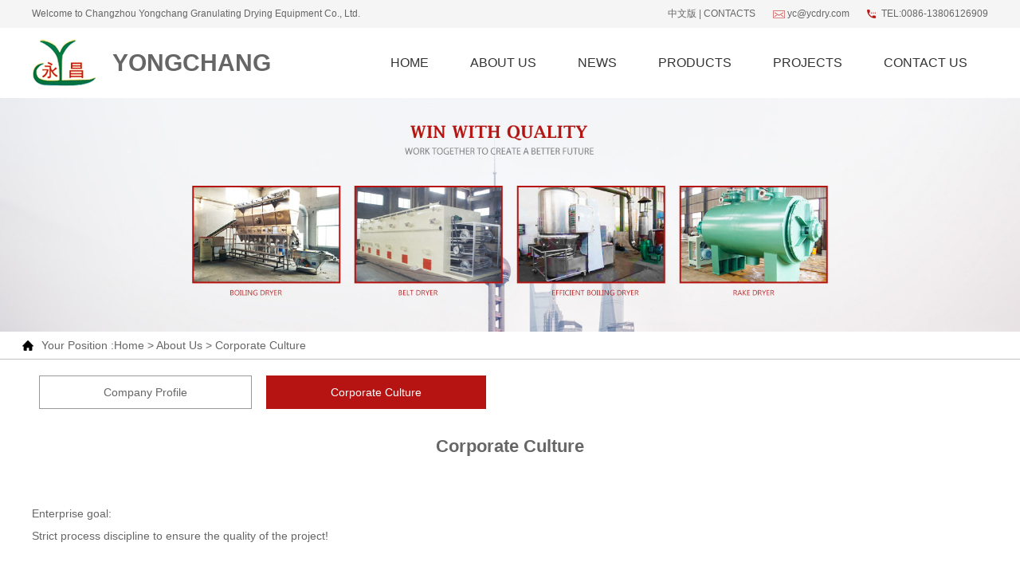

--- FILE ---
content_type: text/html; charset=utf-8
request_url: http://www.ycdrying.com/abouts/culture.html
body_size: 3159
content:
<!DOCTYPE html PUBLIC "-//W3C//DTD XHTML 1.0 Transitional//EN" "http://www.w3.org/TR/xhtml1/DTD/xhtml1-transitional.dtd">
<html xmlns="http://www.w3.org/1999/xhtml">
<head>
<meta http-equiv="Content-Type" content="text/html; charset=utf-8" />
<meta http-equiv="X-UA-Compatible" content="IE=edge,chrome=1" />
<title>Corporate Culture - Yongchang Granulating Drying</title>
<meta name="keywords" content="" />
<meta name="description" content="" />
<link rel="stylesheet" type="text/css" href="/templates/main/css/css.css"/>
<link rel="stylesheet" type="text/css" href="/scripts/artdialog/ui-dialog.css" />
<script type="text/javascript" src="/scripts/jquery/jquery-1.11.1.min.js"></script>
<script type="text/javascript" src="/scripts/jquery/jquery.form.min.js"></script>
<script type="text/javascript" src="/scripts/jquery/Validform_v5.3.2_min.js"></script>
<script type="text/javascript" src="/scripts/artdialog/dialog-plus-min.js"></script>
<script type="text/javascript" src="/templates/main/js/common.js"></script>  

</head>

<body>
<div class="toper">
  <div class="main">
    <div class="fl">Welcome to Changzhou Yongchang Granulating Drying Equipment Co., Ltd.</div>
    <div class="way fr">tel:0086-13806126909</div>
    <div class="mail fr"><a href="mailto:yc@ycdry.com">yc@ycdry.com</a></div>
    <div class="con fr"><a href="http://www.ycdry.com/" title="Contacts" target="_blank">中文版</a> | <a href="http://www.ycdrying.com/services/contact.html" title="Contacts">Contacts</a></div>
  </div>
</div>
<div class="box">
  <div id="nav-menu">
    <dl class="logo">
      <dt><img src="/upload/20180516/201805161014251438.gif" width="81" height="60" alt="Yongchang Granulating Drying" /></dt>
      <dd><a href="/" title="Yongchang">Yongchang</a></dd>
    </dl>
    <ul class="menu">
      <li class="stmenu">
        <h3><a href="/" class="xialaguang">Home</a></h3>
      </li>
      <li class="stmenu">
        <h3><a href="http://www.ycdrying.com/abouts/profile.html" class="xialaguang">About Us</a></h3>
        <ul class="children">
          
          <li> <a href="http://www.ycdrying.com/abouts/profile.html" title="Company Profile" >Company Profile</a> </li>
          
          <li> <a href="http://www.ycdrying.com/abouts/culture.html" title="Corporate Culture" >Corporate Culture</a> </li>
          
        </ul>
      </li>
      <li class="stmenu">
        <h3><a href="http://www.ycdrying.com/news/" class="xialaguang">News</a></h3>
        <ul class="children">
          
          <li> <a href="http://www.ycdrying.com/news/1/" title="Company News" >Company News</a> </li>
          
          <li> <a href="http://www.ycdrying.com/news/2/" title="Industry News" >Industry News</a> </li>
          
        </ul>
      </li>
      <li class="stmenu">
        <h3><a href="http://www.ycdrying.com/products/" class="xialaguang">Products</a></h3>
        <ul class="children">
          
          <li> <a href="http://www.ycdrying.com/products/108/" title="Dryer series" >Dryer series</a> </li>
          
          <li> <a href="http://www.ycdrying.com/products/109/" title="Granulators series" >Granulators series</a> </li>
          
          <li> <a href="http://www.ycdrying.com/products/110/" title="Mixer Series" >Mixer Series</a> </li>
          
          <li> <a href="http://www.ycdrying.com/products/111/" title="Comminution series" >Comminution series</a> </li>
          
          <li> <a href="http://www.ycdrying.com/products/112/" title="Sieving series" >Sieving series</a> </li>
          
          <li> <a href="http://www.ycdrying.com/products/113/" title="Heat source series" >Heat source series</a> </li>
          
          <li> <a href="http://www.ycdrying.com/products/114/" title="Dust series" >Dust series</a> </li>
          
          <li> <a href="http://www.ycdrying.com/products/115/" title="Other series" >Other series</a> </li>
          
          <li> <a href="http://www.ycdrying.com/products/Fomulation/" title="Fomulation of agrochemical processing equipment" >Fomulation of agrochemical processing equipment</a> </li>
          
          <li> <a href="http://www.ycdrying.com/products/136/" title="Production line" >Production line</a> </li>
          
          <li> <a href="http://www.ycdrying.com/products/137/" title="Spray granulating equipment" >Spray granulating equipment</a> </li>
          
        </ul>
      </li>
      <li class="stmenu">
        <h3><a href="http://www.ycdrying.com/projects/" class="xialaguang">projects</a></h3>
        <ul class="children">
          
          <li> <a href="http://www.ycdrying.com/projects/22/" title="Chemical industry" >Chemical industry</a> </li>
          
          <li> <a href="http://www.ycdrying.com/projects/23/" title="Food industry" >Food industry</a> </li>
          
          <li> <a href="http://www.ycdrying.com/projects/24/" title="Agricultural by-product" >Agricultural by-product</a> </li>
          
          <li> <a href="http://www.ycdrying.com/projects/25/" title="Pharmaceutical products" >Pharmaceutical products</a> </li>
          
        </ul>
      </li>
      <li class="stmenu">
        <h3><a href="http://www.ycdrying.com/services/contact.html" class="xialaguang">Contact Us</a></h3>
        <ul class="children">
          
          <li> <a href="http://www.ycdrying.com/services/service.html" title="Customer Service" >Customer Service</a> </li>
          
          <li> <a href="http://www.ycdrying.com/services/contact.html" title="Contact Us" >Contact Us</a> </li>
          
          <li> <a href="http://www.ycdrying.com/services/feedback.html" title="Feedback" >Feedback</a> </li>
          
        </ul>
      </li>
    </ul>
  </div>
  <script type="text/javascript" src="/templates/main/js/menu.js"></script> 
</div><div id="banner" class="banner">
  <div id="owl-demo" class="owl-carousel">
    
    <a href="" title="内页banner" target="_blank"> <img src="/upload/20180516/201805161412450245.jpg" alt="内页banner"> </a>
    
  </div>
  <script type="text/javascript">
     $('#owl-demo a').each(function () { if ($(this).attr('href') == "") $(this).css("cursor", "default"); });
     $('#owl-demo a').click(function () { if ($(this).attr('href') == "") return false; });
</script> 
</div>
<div class="weizhi">
  <div class="main">Your Position :<a href="/">Home</a> &gt; <a href="http://www.ycdrying.com/abouts/profile.html">About Us</a> &gt; Corporate Culture</div>
</div>
<div class="left_bo">
  <ul>
    
    <li><a href="http://www.ycdrying.com/abouts/profile.html" title="Company Profile" class="dir123"> Company Profile </a></li>
    
    <li><a href="http://www.ycdrying.com/abouts/culture.html" title="Corporate Culture" class="dir103"> Corporate Culture </a></li>
    
  </ul>
  <script type="text/javascript">
$(function(){
$(".dir103").addClass("cur")
 })
</script> 
</div>
<div class="right_top">Corporate Culture</div>
<div class="right_bottom"><p>
	<span style="white-space:normal;"><br />
</span>
</p>
<p>
	<span style="white-space:normal;">Enterprise goal:</span>
</p>
<span style="white-space:normal;"> Strict process discipline to ensure the quality of the project!<br />
<br />
Enterprise spirit:<br />
Professional and enterprising, sincere love, perseverance.<br />
<br />
Enterprise principles:<br />
It is better to be neck stiff because of high goals, and not to hunk over low ends.<br />
<br />
Corporate slogan:<br />
My company and I share weal and woe, and the company develops with me.<br />
</span></div>
<div class="clear"></div>
<div class="inn"> 
  <script type="text/javascript" src="/templates/main/js/tab.js"></script>
  <div id="tab">
    <ul class="tab_menu">
      <li class="selected">Main</li>
      <li>Link</li>
    </ul>
    <div class="tab_box">
      <div>Changzhou Yongchang Granulating Drying Equipment Co., Ltd. is a professional manufacturer engaged in the research, development, and manufacture of drying equipment and pelletizing machinery. Currently, it is a company that produces a wide variety of drying equipment and specifications in China.</div>
      <div class="hide">
        
      </div>
    </div>
  </div>
</div>
<div class="footer">
  <div class="for_nav"><a href="/" title="Home">Home</a><a href="http://www.ycdrying.com/abouts/profile.html" title="About Us">About Us</a><a href="http://www.ycdrying.com/news/" title="News">News</a><a href="http://www.ycdrying.com/products/" title="Products">Products</a><a href="http://www.ycdrying.com/projects/" title="projects">projects</a><a href="http://www.ycdrying.com/services/contact.html" title="Contact Us">Contact Us</a></div>
  <div class="main pt30">
    <p>Address: Zheng Lu Jiangsu city in Changzhou Province, three East Road No. 6 Estuary Contact: Mr. Cheng</p>
    <p>Copyright @ 2018 Changzhou Yongchang Granulating Drying Equipment Co., Ltd.  <a href="http://www.ycdrying.com/services/legalnotice.html" title="All rights reserved">All rights reserved</a>.Support：<a href="http://www.jsdongwang.com" target="_blank">Eastnet</a> <a href="/admin/login.aspx" target="_blank">[Manage]</a><script type="text/javascript">var cnzz_protocol = (("https:" == document.location.protocol) ? "https://" : "http://");document.write(unescape("%3Cspan id='cnzz_stat_icon_1277943232'%3E%3C/span%3E%3Cscript src='" + cnzz_protocol + "s9.cnzz.com/stat.php%3Fid%3D1277943232%26show%3Dpic' type='text/javascript'%3E%3C/script%3E"));</script></p>
  </div>
</div>
<div style=" width:80px; margin:0 auto;"></div>
<a href="#0" class="cd-top">Top</a>

</body>
</html>
<!--页面总耗时：97.6091--><!--准备耗时：97.6091--><!--执行耗时：0-->

--- FILE ---
content_type: text/css
request_url: http://www.ycdrying.com/templates/main/css/css.css
body_size: 8936
content:
@charset "utf-8";
body { font-family: Arial; color: #666666; font-size: 14px; line-height: 24px; min-width: 1266px; background: #ffffff; }
html, body, div, p, span, object, h1, h2, h3, h4, h5, h6, blockquote, q, pre, a, em, img, strong, dl, dt, dd, ol, ul, li, form, label, table, tbody, tfoot, thead, tr, th, td, footer, header, nav { margin: 0; padding: 0; }
* { margin: 0; list-style: none; padding: 0; }
footer, header, nav { display: block; }
ul li { list-style: none; }
img { border: none; }
table { border-collapse: collapse; border-spacing: 0; }
a { color: #666666; text-decoration: none; }
a:hover { color: #b51412; text-decoration: none; }
.clear { clear: both; margin: 0 0; padding: 0 0; }
.fr { float: right; }
.fl { float: left; }
input, textarea, button { font-family: Arial; }
input:focus { outline: none; }
textarea:focus { outline: none; }
#feedback_form table { margin: 0 auto; }
#feedback_form table tr td { padding: 5px 0; }
#apply_form table { margin: 0 auto; }
#apply_form table tr td { padding: 5px 0; }
h1, h2, h3, h4, h5, h6 { line-height: normal; }
.pt15 { padding-top: 15px; }
.pl10 { padding-left: 10px; }
.pt20 { padding-top: 20px; }
.pt30 { padding-top: 30px; }
.pt40 { padding-top: 40px; }
.pt60 { padding-top: 60px; }
.main { width: 1200px; margin: 0 auto; overflow: hidden; }
.imgs { display: block; -moz-transition: .3s ease-in; -webkit-transition: .3s ease-in; -o-transition: .3s ease-in; -ms-transition: .3s ease-in; transition: .3s ease-in; }
a:hover .imgs { transform: scale(1.1, 1.1); -moz-transform: scale(1.1, 1.1); -webkit-transform: scale(1.1, 1.1); -o-transform: scale(1.1, 1.1); }
/*toper*/
.toper { width: 100%; height: 35px; font-size: 12px; line-height: 35px; background: #f5f5f5; }
.toper .way { background: url(../images/phone.gif) no-repeat left center; padding-left: 18px; text-transform: uppercase; }
.toper .mail { background: url(../images/mail.gif) no-repeat left center; padding-left: 18px; margin-right: 22px; }
.toper .con { margin-right: 22px; text-transform: uppercase; }
/*head*/
.box { width: 100%; height: 88px; background: #ffffff; }
.box #nav-menu { width: 1200px; height: 88px; margin: 0 auto; }
.box #nav-menu .logo { width: auto; height: 60px; float: left; padding-top: 14px; }
.box #nav-menu .logo dt { width: 81px; height: 60px; float: left; }
.box #nav-menu .logo dd { width: auto; height: 60px; float: left; margin-left: 20px; font-size: 30px; font-weight: bolder; line-height: 60px; text-transform: uppercase; }
.box #nav-menu .container { position: relative; overflow: visible; z-index: 99; }
.box #nav-menu .menu { width: auto; height: 88px; float: right; }
.box #nav-menu .menu li { position: relative; float: left; width: auto; display: inline; text-align: center; }
.box #nav-menu .menu li h3 { display: inline-block; float: left; font-weight: normal; font-size: 16px; text-transform: uppercase; }
.box #nav-menu .menu li a.xialaguang { display: inline-block; height: 88px; width: auto; line-height: 88px; padding: 0 26px; color: #333; }
.box #nav-menu .menu li a.xialaguang:hover, .box #nav-menu .menu li a.navhover { cursor: pointer; color: #b51412; }
.box #nav-menu .menu ul.children { display: none; position: absolute; top: 88px; left: 0; width: 100%; line-height: normal; z-index: 99; }
.box #nav-menu .menu ul.children li { width: 100%; padding: 0px; display: inline-block; }
.box #nav-menu .menu ul.children li a { width: 100%; overflow: hidden; display: block; text-align: center; font-size: 14px; padding: 10px 0; background: #b51412; color: #FFF; border-bottom: 1px #FFF solid; }
.box #nav-menu .menu ul.children li a:hover { color: #FFF; background: #333333; }
/*banner*/
.banner { width: 100%; }
.owl-carousel .owl-wrapper:after { content: "."; display: block; clear: both; visibility: hidden; line-height: 0; height: 0; }
/* display none until init */
.owl-carousel { display: none; position: relative; width: 100%; -ms-touch-action: pan-y; }
.owl-carousel .owl-wrapper { display: none; position: relative; -webkit-transform: translate3d(0px, 0px, 0px); }
.owl-carousel .owl-wrapper-outer { overflow: hidden; position: relative; width: 100%; }
.owl-carousel .owl-wrapper-outer.autoHeight { -webkit-transition: height 500ms ease-in-out; -moz-transition: height 500ms ease-in-out; -ms-transition: height 500ms ease-in-out; -o-transition: height 500ms ease-in-out; transition: height 500ms ease-in-out; }
.owl-carousel .owl-item { float: left; }
.owl-controls .owl-page, .owl-controls .owl-buttons div { cursor: pointer; }
.owl-controls { -webkit-user-select: none; -khtml-user-select: none; -moz-user-select: none; -ms-user-select: none; user-select: none; -webkit-tap-highlight-color: rgba(0, 0, 0, 0); }
/* fix */
.owl-carousel .owl-wrapper, .owl-carousel .owl-item { -webkit-backface-visibility: hidden; -moz-backface-visibility: hidden; -ms-backface-visibility: hidden; -webkit-transform: translate3d(0, 0, 0); -moz-transform: translate3d(0, 0, 0); -ms-transform: translate3d(0, 0, 0); }
#owl-demo { position: relative; width: 100%; margin-left: auto; margin-right: auto; }
#owl-demo .item { position: relative; display: block; }
#owl-demo img { display: block; width: 100%; }
#owl-demo b { position: absolute; left: 0; bottom: 0; width: 100%; height: 78px; background-color: #000; opacity: .5; filter: alpha(opacity=50); }
#owl-demo span { position: absolute; left: 0; bottom: 37px; width: 100%; font: 18px/32px "微软雅黑", "黑体"; color: #fff; text-align: center; }
.owl-pagination { position: absolute; left: 0; bottom: 25px; width: 100%; height: 22px; text-align: center; }
.owl-page { display: inline-block; width: 20px; height: 20px; margin: 0 5px; background: #FFF; *display: inline;
*zoom: 1;
border-radius: 10px; -moz-border-radius: 10px; -webkit-border-radius: 10px; }
.owl-pagination .active { background: #b51412; }
.owl-buttons { display: none; }
.owl-buttons div { position: absolute; top: 50%; width: 24px; height: 48px; margin-top: -40px; text-indent: -9999px; }
@media screen and (max-width: 579px) {
.owl-pagination { bottom: 0px; height: 15px; }
}
/*about*/
.tit { width: 100%; overflow: hidden; text-align: center; }
.tit h3 { background: url(../images/tit.gif) no-repeat center bottom; padding-bottom: 24px; font-size: 41px; color: #333333; text-transform: capitalize; font-weight: normal; }
.tit h3 i { color: #b51412; font-style: normal; }
.tit p { padding-top: 16px; width: 645px; margin: 0 auto; }
.about_r { width: 568px; height: 347px; float: right; background: url(../images/a_bg.gif) no-repeat left bottom; }
.about_r img { width: 550px; height: 319px; float: right; padding-top: 12px; }
.about_l { width: 592px; height: 347px; float: left; position: relative; }
.about_l h2 { font-size: 28px; color: #333333; }
.about_l h2 i { color: #b51412; font-style: normal; }
.about_l .about_bo { width: 100%; overflow: hidden; padding-top: 20px; }
.about_l .more { width: 172px; height: 43px; line-height: 43px; text-align: center; border: 1px #b51412 solid; color: #b51412; text-transform: uppercase; position: absolute; bottom: 0; left: 0; display: block; }
.about_l .more:hover { background: #b51412; color: #FFF; }
/*cpzs*/
.cpzs { width: 100%; overflow: hidden; margin-top: 60px; padding: 40px 0; background: url(../images/pro_bg.jpg) repeat; }
.cpzs_bo { width: 1266px; margin: 30px auto 0 auto; height: 239px; }
.cpzs_bo .process { width: 1266px; position: relative; min-width: 1266px; top: 0; height: 239px; }
.cpzs_bo .slidegrid { float: left; position: relative; overflow: hidden; }
.cpzs_bo .slideitems { width: 20000em; position: absolute; }
.cpzs_bo .slideitems li { float: left; }
.cpzs_bo .process .mainPhoto { width: 1266px; height: 239px; margin: 0 auto; position: relative; }
.cpzs_bo .process .mainPhoto span.goleft, .process .mainPhoto span.goright { display: block; position: absolute; top: 94px; z-index: 99; }
.cpzs_bo .process .mainPhoto span.goleft { left: 0px; }
.cpzs_bo .process .mainPhoto span.goleft a { background: url(../images/left.gif) no-repeat; width: 22px; height: 44px; display: block; }
.cpzs_bo .process .mainPhoto span.goleft a:hover { background: url(../images/left_ed.gif) no-repeat; }
.cpzs_bo .process .mainPhoto span.goright { right: 0px; }
.cpzs_bo .process .mainPhoto span.goright a { background: url(../images/right.gif) no-repeat; width: 22px; height: 44px; display: block; }
.cpzs_bo .process .mainPhoto span.goright a:hover { background: url(../images/right_ed.gif) no-repeat; }
.cpzs_bo .process .mainPhoto .go { width: 1226px; height: 239px; position: absolute; left: 20px; overflow: hidden; z-index: 10; }
.cpzs_bo .process .mainPhoto .go li { width: 280px; height: 239px; float: left; display: block; margin: 0 13px; }
.cpzs_bo .process .mainPhoto .go li a { width: 268px; height: 233px; display: block; position: relative; background: #ebebeb; padding: 6px 6px 0 6px; }
.cpzs_bo .process .mainPhoto .go li a .cp_img { width: 268px; height: 233px; display: block; position: absolute; z-index: 1; }
.cpzs_bo .process .mainPhoto .go li a .cp_img span { width: 268px; height: 202px; overflow: hidden; display: block; }
.cpzs_bo .process .mainPhoto .go li a .cp_img p { width: 268px; height: 31px; text-align: center; line-height: 18px; text-align: center; line-height: 31px; }
.cpzs_bo .process .mainPhoto .go li a .cp_txt { display: none; }
.cpzs_bo .process .mainPhoto .go li a:hover { background: #b51412; color: #FFF; }
.cpzs_bo .process .mainPhoto .go li a:hover i { width: 268px; height: 202px; display: block; position: absolute; z-index: 10; background: url(../images/hy.png) no-repeat; top: 6px; left: 6px; }
.cpzs .more { width: 172px; height: 43px; line-height: 43px; text-align: center; border: 1px #b51412 solid; color: #b51412; text-transform: uppercase; margin: 25px auto 0 auto; display: block; }
.cpzs .more:hover { background: #b51412; color: #FFF; }
/*adv*/
.adv { width: 100%; background: url(../images/adv.jpg) no-repeat center; height: 180px; }
.adv .more { width: 124px; height: 32px; display: block; background: #b51412; color: #FFF; border-radius: 4px; line-height: 32px; text-align: center; float: right; margin: 106px 33px 0 0; text-transform: uppercase; }
/*优势*/
.ys { width: 300px; float: left; height: 367px; }
.ys a { width: 190px; height: 307px; display: block; margin: 0 auto; background: url(../images/ys.png) no-repeat center bottom; padding: 60px 50px 0 50px; }
.ys a dt { width: 190px; height: 92px; }
.ys a dd { width: 190px; overflow: hidden; padding-top: 20px; text-align: center; }
.ys a dd h3 { font-size: 16px; text-transform: uppercase; }
.ys a dd span { width: 100px; height: 1px; background: #666666; display: block; margin: 9px auto 0 auto; }
.ys a dd p { color: #777777; padding-top: 20px; }
.ys a .ys1 { background: url(../images/ys1.png) no-repeat center; }
.ys a:hover .ys1 { background: url(../images/ys1_ed.png) no-repeat center; }
.ys a .ys2 { background: url(../images/ys2.png) no-repeat center; }
.ys a:hover .ys2 { background: url(../images/ys2_ed.png) no-repeat center; }
.ys a .ys3 { background: url(../images/ys3.png) no-repeat center; }
.ys a:hover .ys3 { background: url(../images/ys3_ed.png) no-repeat center; }
.ys a .ys4 { background: url(../images/ys4.png) no-repeat center; }
.ys a:hover .ys4 { background: url(../images/ys4_ed.png) no-repeat center; }
.ys a:hover { background: #b51412; border-radius: 15px; color: #FFF; }
.ys a:hover dd span { background: #fff; }
.ys a:hover dd p { color: #eed5d5; }
/*case*/
.case { width: 100%; overflow: hidden; background: #f5f5f5; margin-top: 60px; padding: 40px 0; }
.hy { width: 1200px; margin: 30px auto 0 auto; height: 423px; }
.hy_top { height: 42px; width: 1200px; margin: 0 auto; }
.hy_top ul li { float: left; width: 240px; height: 42px; }
.hy_top ul li a { height: 42px; line-height: 42px; width: 210px; text-align: center; display: block; float: left; border: 1px #d9d9d9 solid; text-transform: uppercase; margin: 0 auto; }
.hy_top ul li a:hover, .hy_top ul .cur a { color: #FFF; display: block; background: #b51412; border: 1px #b51412 solid; }
.hy_con { width: 1200px; overflow: hidden; margin-top: 32px; height: 349px; }
.hy_con .ibj { width: 465px; height: 349px; float: left; display: block; }
.hy_con .ibj a { width: 465px; height: 349px; overflow: hidden; display: block; position: relative; }
.hy_con .ibj a dt { width: 465px; height: 349px; display: block; position: absolute; z-index: 1; }
.hy_con .ibj a dt img { width: 465px; height: 349px; display: block; position: absolute; z-index: 0; }
.hy_con .ibj a dt p { width: 100%; height: 39px; line-height: 39px; text-align: center; color: #FFF; background: url(../images/bk.png) repeat; position: absolute; z-index: 5; bottom: 0; }
.hy_con .ibj a dd { display: none; }
.hy_con .ibj a:hover dt p { display: none; }
.hy_con .ibj a:hover dd { width: 465px; height: 349px; display: block; position: absolute; z-index: 10; background: url(../images/bk.png) repeat; }
.hy_con .ibj a:hover dd h3 { text-align: center; color: #FFF; font-size: 16px; font-weight: normal; padding: 114px 10px 0 10px; }
.hy_con .ibj a:hover dd p { width: 106px; height: 29px; line-height: 29px; text-align: center; margin: 20px auto 0 auto; display: block; background: #FFF; color: #b51412; text-transform: uppercase; border-radius: 5px; }
.hy_con .fr { width: 735px; height: 349px; float: right; overflow: hidden; }
.hy_con .fr .ibk { width: 245px; height: 169px; float: left; display: block; margin-bottom: 11px; }
.hy_con .fr .ibk a { width: 226px; height: 169px; overflow: hidden; display: block; position: relative; float: right; }
.hy_con .fr .ibk a dt { width: 226px; height: 169px; display: block; position: absolute; z-index: 1; }
.hy_con .fr .ibk a dt img { width: 226px; height: 169px; display: block; position: absolute; z-index: 0; }
.hy_con .fr .ibk a dt p { width: 100%; height: 39px; line-height: 39px; text-align: center; color: #FFF; background: url(../images/bk.png) repeat; position: absolute; z-index: 5; bottom: 0; }
.hy_con .fr .ibk a dd { display: none; }
.hy_con .fr .ibk a:hover dt p { display: none; }
.hy_con .fr .ibk a:hover dd { width: 226px; height: 169px; display: block; position: absolute; z-index: 10; background: url(../images/bk.png) repeat; }
.hy_con .fr .ibk a:hover dd h3 { text-align: center; color: #FFF; font-size: 16px; font-weight: normal; padding: 54px 10px 0 10px; }
.hy_con .fr .ibk a:hover dd p { width: 106px; height: 29px; line-height: 29px; text-align: center; margin: 20px auto 0 auto; display: block; background: #FFF; color: #b51412; text-transform: uppercase; border-radius: 5px; }
.hy_con .fr .morf a { width: 226px; height: 169px; background: #b51412; display: block; float: right; }
.hy_con .fr .morf a p { font-size: 16px; text-align: center; text-transform: uppercase; padding-top: 45px; color: #FFF; }
.hy_con .fr .morf a span { width: 38px; height: 38px; display: block; margin: 15px auto 0 auto; }
/*link*/
.inn { width:1200px; padding-top:60px; height:131px; margin:0 auto;  }
#tab { width: 1200px; position: relative; height:131px; }
#tab .tab_menu { width:1200px; position: absolute; z-index: 1; font-size: 14px; font-weight:bold; height:51px; top:0;}
#tab .tab_menu li { float: left; width:75px; cursor: pointer; height:51px; line-height:51px; background:url(../images/ioc.gif) no-repeat left center; padding-left:25px; text-transform:uppercase;}
#tab .tab_menu .selected { cursor: pointer; color:#b51412; background:url(../images/ioc2.gif) no-repeat left center;}
#tab .tab_box { width: 1158px; clear: both; position:absolute; line-height:22px; bottom:0; font-size:12px; height:38px; border:1px #cccccc solid; padding:20px; }
.hide { display: none; }
.tab_box div a {  padding:0 10px; }
/*footer*/
.footer{ width:100%; background:#000000; color:#FFF; margin-top:60px; padding-bottom:30px;}
.footer a{ color:#FFF;}
.footer .for_nav{ height:57px; line-height:57px; width:100%; border-bottom:1px #cacaca solid; text-align:center; text-transform:uppercase;}
.footer .for_nav a{ padding:0 30px;}
.footer .for_nav a:hover{ color:#b51412;}
/*站点 浮动返回顶部*/
 
.cd-top { display: inline-block; height: 43px; width: 44px; position: fixed; bottom: 60px; right: 20px; box-shadow: 0 0 10px rgba(0, 0, 0, 0.05); /* image replacement properties */ overflow: hidden; text-indent: 100%; white-space: nowrap; background: url(/images/back_top.jpg) no-repeat center 50%; visibility: hidden; opacity: 0; -webkit-transition: all 0.3s; -moz-transition: all 0.3s; transition: all 0.3s; }
.cd-top.cd-is-visible { /* the button becomes visible */ visibility: visible; opacity: 1; }
.cd-top.cd-fade-out { /* 如果用户继续向下滚动,这个按钮的透明度会变得更低 */ opacity: .5; }
.no-touch .cd-top:hover { background-color: #e86256; opacity: 1; }
/*站点 浮动客服*/ 
.keifu img { border: 0; }
.keifu { position: fixed; top: 10%; right: 0; width: 131px; _position: absolute; _top:expression(eval(document.documentElement.scrollTop+document.documentElement.clientHeight-this.offsetHeight-(parseInt(this.currentStyle.bottom, 10)||0)-(parseInt(this.currentStyle.marginTop, 10)||0)-(parseInt(this.currentStyle.marginBottom, 10)||0)));
z-index: 990; }
.keifu_tab { width: 160px; }
.icon_keifu { width: 26px; height: 100px; float: left; background: url(/images/keifu.png) 0 0; position: relative; display: none; cursor: pointer; }
.keifu_box { float: left; width: 131px; }
.keifu_tab img { display: block; }
.keifu_head { width: 131px; height: 41px; background: url(/images/keifu.png); background-position: 0 -103px; font-size: 0; line-height: 0; position: relative; }
.keifu_close:link, .keifu_close:visited { display: block; width: 11px; height: 11px; background: url(/images/keifu.png) -42px 0; position: absolute; top: 5px; right: 5px; }
.keifu_close:hover { background-position: -60px 0; }
.keifu_con { border-left: 7px solid #b30906; border-right: 7px solid #b30906; background: #fbfbfb; }
.keifu_con ul { border-bottom: #e6e5e4 1px solid; }
.keifu_con li { padding-left: 12px; }
.keifu_con .li-qq { height: 25px; padding-top: 2px; padding-bottom: 2px; }
.keifu_con .li-tel-title { font-weight: bold; font-size: 12px; height: 29px; line-height: 29px; border-top: 1px solid #dddddd; }
.keifu_con .li-tel-num { font-family: Arial; font-size: 12px; color: #e66d15; line-height: 20px; }
.keifu_con .li-feed-title { font-weight: bold; font-size: 12px; border-top: 1px solid #dddddd; padding-left: 0px; }
.keifu_con .li-feed-title img { padding-left: 0px; width: 117px; }
.keifu_con .li-feed { font-family: Arial; font-weight: bold; color: #e66d15; }
.keifu_con .li-weixin-title { font-weight: bold; font-size: 12px; height: 29px; line-height: 29px; border-top: 1px solid #dddddd; }
.keifu_con .li-weixin { height: 96px; padding-left: 0px; }
.keifu_con .li-weixin img { width: 115px; height: 115px; }
.keifu_con .bt { font-size: 16px; height: 30px; line-height: 30px; text-align: left; padding: 0 0 0 20px; color: #012646; }
.keifu_bot { width: 131px; height: 10px; background: url(/images/keifu.png); background-position: 0 -153px; }
/*左下角 浮动 在线留言*/ 
#SfMessWrap { border: 2px solid #b30906; padding: 1px; width: 230px; background: #f5f5f5; z-index: 100; position: fixed; left: 2px; bottom: 2px; }
#SfMessHead { background: #b30906; line-height: 28px; height: 28px; text-indent: 10px; font-size: 12px; color: #fff; text-align: left; cursor: pointer; }
#SfMessHead #SfMessTitle { float: left; }
#SfMessHeadIcon { float: right; width: 23px; height: 25px; margin-right: 2px; background-image: url(/images/icon.png); }
.SfMessIconOpen { background-position: top; }
.SfMessIconClose { background-position: bottom; }
#SfMessBody { width: 230px; height: 225px; padding-bottom: 5px; }
#SfMessBodyTop { display: none; }
#SfMessBodyMid { width: 212px; padding: 0px; margin: 0px auto; margin-top: 5px; }
#SfMessBodyMid input { border: 1px solid #cccccc; background: #ffffff; color: #b89d9d; width: 190px; height: 17px; font-size: 12px; }
#SfMessBodyMid textarea { width: 210px; height: 73px; border: 1px solid #cccccc; background: #ffffff; color: #b89d9d; overflow: hidden; text-align: left; font-size: 12px; padding: 0px; margin: 0px auto; }
#SfMessBodyMid div { margin-top: 3px; height: 20px; }
#SfMessBodyMid .contactmessage { height: 76px; }
#SfMessBodyMid .contactname { padding-left: 20px; background: url(/images/company.gif) no-repeat; }
#SfMessBodyMid .contacttel { padding-left: 20px; background: url(/images/mobile.gif) no-repeat; }
#SfMessBodyMid .contactfrom { padding-left: 20px; background: url(/images/from.gif) no-repeat; }
#SfMessBodyMid .contactemail { padding-left: 20px; background: url(/images/email.gif) no-repeat; }
#SfMessBodyMid .contactvalicode { padding-left: 20px; background: url(/images/other.gif) no-repeat; }
#SfMessBodyMid .contactvalicode input { width: 100px; height: 17px; float: left; }
#SfMessBodyMid .contactvalicode img { height: 19px; border: 1px solid #cccccc; background: #ffffff; color: #b89d9d; float: right; }
.clearboth { clear: both; }
#SfMessBodyMid .must, #SfMessBodyMid .ignore, #SfMessBodyMid .other { padding-left: 20px; background: url(/images/other.gif) no-repeat; }
#SfMessBodyBottom { width: 220px; height: 22px; line-height: 22px; padding: 0px; margin-top: 10px; }
#SfMessSubmit { width: 40px; background: url(/images/send.gif); color: #fff; border: 0; height: 22px; padding: 0px; float: right; }
#SfMessCopy { float: left; height: 22px; line-height: 22px; margin-left: 10px; font-size: 13px; font-weight: bold; color: #666666; padding-left: 25px; background: url(/images/sign.png) left top no-repeat; }
.SfMessTip { display: none; }
#SfMessBodyFoot { display: none; }
/*内页*/
.weizhi{ width:100%; height:34px; line-height:34px; border-bottom:1px #c1c1c1 solid;}
.weizhi .main{ background:url(../images/home.gif) no-repeat left center; padding-left:24px;}
.left_bo{ width:1200px; overflow:hidden; padding-top:20px; margin:0 auto;}
.left_bo li{ width:auto; height:42px; float:left; margin:0 9px 20px 9px;}
.left_bo li a{ width:auto; height:40px; line-height:40px; border:1px #999999 solid; display:block; padding:0 80px;}
.left_bo li a:hover,.left_bo li .cur{ background:#b51412; border:1px #b51412 solid; color:#FFF;}
.right_top{ width:100%; text-align:center; font-size:22px; font-weight:bolder; padding-top:15px;}
.right_bottom{ width:1200px; overflow:hidden; margin:0 auto; padding-top:30px; line-height:28px;}
/*************************/
.ExhibitList { clear: both; margin: 0 auto;}
.ExhibitList dl { float: left; width: 260px; text-align: center; height:230px; display: block; margin: 0 20px 40px 20px;}
.ExhibitList dl a { width: 254px; height: 224px; display: block; border: 1px #cccccc solid; padding: 2px; }
.ExhibitList dl a dt img{ width: 254px; height: 190px; }
.ExhibitList dl a dd { height: 34px; line-height: 34px; text-align: center; font-size:14px; }
.ExhibitList dl a:hover { background: #b50000; color: #FFF; border: 1px #b50000 solid; }
/*PageBar*/
.PageBar { clear: both; width: 710px; height: 54px; margin: 20px auto 10px auto; font-size: 12px; text-align: center; }
.PageButtons { height: 28px; }
.PageButtons span, .PageButtons a { height: 26px; line-height: 26px; text-decoration: none; border: 1px solid #CCCCCC; padding:6px 10px; }
.PageButtons span { color: #ffffff; background-color: #b50000; border: 1px solid #b50000; }
.PageButtons a { color: #333333; }
.PageButtons a:hover { background: #b50000; color:#FFF; }
.PageInfo { height: 24px; line-height: 24px; }
.disabled { display: none; }
/**图片点击放大**/
#jquery-overlay { position: absolute; top: 0; left: 0; z-index: 90; width: 100%; height: 500px; }
#jquery-lightbox { position: absolute; top: 0; left: 0; width: 100%; z-index: 100; text-align: center; line-height: 0; }
#jquery-lightbox a img { border: none; }
#lightbox-container-image-box { position: relative; background-color: #fff; width: 250px; height: 250px; margin: 0 auto; }
#lightbox-container-image { padding: 10px; }
#lightbox-loading { position: absolute; top: 40%; left: 0%; height: 25%; width: 100%; text-align: center; line-height: 0; }
#lightbox-nav { position: absolute; top: 0; left: 0; height: 100%; width: 100%; z-index: 10; }
#lightbox-container-image-box > #lightbox-nav { left: 0; }
#lightbox-nav a { outline: none; }
#lightbox-nav-btnPrev, #lightbox-nav-btnNext { width: 49%; height: 100%; zoom: 1; display: block; }
#lightbox-nav-btnPrev { left: 0; float: left; }
#lightbox-nav-btnNext { right: 0; float: right; }
#lightbox-container-image-data-box { font: 10px Verdana, Helvetica, sans-serif; background-color: #fff; margin: 0 auto; line-height: 1.4em; overflow: auto; width: 100%; padding: 0 10px 0; }
#lightbox-container-image-data { padding: 0 10px; color: #666; }
#lightbox-container-image-data #lightbox-image-details { width: 70%; float: left; text-align: left; }
#lightbox-image-details-caption { font-weight: bold; }
#lightbox-image-details-currentNumber { display: block; clear: left; padding-bottom: 1.0em; }
#lightbox-secNav-btnClose { width: 66px; float: right; padding-bottom: 0.7em; }/*! fancyBox v2.1.4 fancyapps.com | fancyapps.com/fancybox/#license 弹出层 */
/*Article List*/
.arList li { border-bottom:1px solid #d5d5d6; margin-bottom:15px; line-height:26px; padding-bottom:10px;}
.arList li h3{ font-size:18px; font-weight:normal; line-height:44px; color:#333333; }
.arList li img{ width:107px; height:80px; float:left; padding-right:15px;}
.arList .newsl{ float:left; width:1080px;}
.arList .newsl a{ color: #666;}
.arList .newsr h2{ font-size:35px; line-height:32px; padding-top:16px;}
.arList .newsr{ width:85px; height:80px; float:right; background:#e3e3e3; text-align:center; font-family:Arial; font-size:16px;}
/*新闻详细*/
.thy{ width:100%; overflow:hidden; font-size:18px; background:#efefef; padding:10px 0; text-align:center;}
.arDate{ margin-top:10px; text-align:center;}
.arDate span{ color:#F00;}
.arKeywords{ border:1px #CCC solid; margin-top:10px; padding:10px;}
.arContent{ margin-top:15px;}
.shareurl{ margin-top:15px;}
.line15{ border-bottom:1px #CCC solid; padding-bottom:10px;}
.FastMove{ margin-top:10px;}
.but_tit{ border-bottom:1px #CCC solid; height:34px; line-height:34px; margin-top:10px;}
.but_tit span{ width:auto; height:34px; background:#b50000; color:#FFF; padding:0 30px; float:left;}
.xgwz ul{padding:25px 0; overflow:hidden;}
.xgwz ul li {height: 28px;line-height: 28px; text-indent:12px; border-bottom: 1px dashed #cecece;overflow: hidden;width: 48%;float: left;margin: 0 1%;}
.xgwz ul li span {float: right;}
.ExhibitTagList { clear: both; margin: 0 auto; padding: 20px 0; overflow:hidden;}
.ExhibitTagList li { float: left; width: 210px; margin:0 12px 20px 12px;text-align: center; border: 1px solid #e4e4e4; }
.ExhibitTagList li:hover, .ExhibitTagList li:hover div.ImageTitle{background:#b50000;color:#fff; display:block;}
.ExhibitTagList li div.ImageTitle{height:25px;line-height:25px;text-align:center;background:#fff; overflow:hidden;}
.ExhibitTagList li img { padding: 5px; width:200px; height:150px; }
.ExhibitTagList li p{height:25px;line-height:25px; overflow:hidden; font-size:12px;}

/*图片放大镜样式*/
.jqzoom { float: left; border: none; position: relative; padding: 0px; cursor: pointer; margin: 0px; display: block; }
.jqzoom img { max-width: 360px; }
.zoomdiv { z-index: 100; position: absolute; top: 0px; left: 0px; width: 350px; height: 263px; background: #ffffff; border: 1px solid #CCCCCC; display: none; text-align: center; overflow: hidden; }
.jqZoomPup { z-index: 10; visibility: hidden; position: absolute; top: 0px; left: 0px; width: 20px; height: 20px; border: 1px solid #aaa; background: #ffffff /*url(../images/zoom.png) 50% center no-repeat*/; opacity: 0.5; -moz-opacity: 0.5; -khtml-opacity: 0.5; filter: alpha(Opacity=50); }

/*图片小图预览列表*/
.spec-preview { width: 360px; height: 270px; border: 1px solid #DFDFDF; }
.spec-scroll { clear: both; margin-top: 5px; width: 362px; }
.spec-scroll .prev { float: left; margin-right: 4px; }
.spec-scroll .next { float: right; }
.spec-scroll .prev, .spec-scroll .next { display: block; font-family: "宋体"; text-align: center; width: 10px; height: 42px; line-height: 42px; border: 1px solid #CCC; background: #EBEBEB; cursor: pointer; text-decoration: none; }
.spec-scroll .items { float: left; position: relative; width: 322px; height: 44px; overflow: hidden; }
.spec-scroll .items ul { position: absolute; width: 999999px; height: 44px; }
.spec-scroll .items ul li { float: left; width: 64px; text-align: center; }
.spec-scroll .items ul li img { border: 1px solid #CCC; padding: 2px; width: 50px; height: 38px; cursor: pointer; }
.spec-scroll .items ul li img:hover { border: 2px solid #FF6600; padding: 1px; cursor: pointer; }
.InfoBox { float: left; display: inline; width: 800px; height: 314px; margin-top: 6px; line-height: 22px; position: relative; margin-left:20px; }
.InfoBox .pdTitle { font-size: 14px; font-weight: bold; color: #b50000; margin: 12px 0; }
.pdKeywords { color: #4a4a4a; font-size: 12px; margin-bottom: 6px; }
.pdClass, .pdClass a { margin-bottom: 6px; color: #333; }
.pdOverview { }
.pdpromo { width: 100px; height: 36px; line-height: 36px; background: #b50000; text-align: center; font-size: 14px; position: absolute; bottom: 10px; right: 0; }
.xggc { width: 100px; height: 36px; line-height: 36px; background: #b30808; text-align: center; font-size: 14px; position: absolute; bottom: 10px; right: 135px; }
.xggc a { color: #fff; }
.pdpromo a { color: #fff; }
.pdpromo a:hover { color: #fff; }
.right-extra { float: left; }
/*zdd*/
.ztitle { border-bottom: 1px solid #ccc; margin-top: 20px; overflow:hidden; }
.ztitle span { float: left; display: block; width: 100px; height: 40px; line-height: 40px; text-align: center; color: #b50000; background: #f0f0f0; font-size: 14px; margin: 0 4px 0 0; cursor: pointer; }
.ztitle span a { color: #b30808; cursor: pointer; }
.ztitle span.tithov, .ztitle span.tithov a { background: #b50000; color: #fff; }
.zntit_con { display: none; margin: 20px 0; border-bottom: 1px solid #ccc; padding-bottom: 20px; }
.zntit_con1 { display: block; }
/*products_list*/
.proa li{ border-bottom:1px dotted #ccc; float:left; padding:10px; margin-bottom:30px; position: relative; height:140px; width:1180px;}
.proa li a.proa{ margin-right:20px; width:180px; height:135px; position:absolute; left: 10px; top:10px;}
.proa li a img{ width:180px; height:135px;}
.proa li h2 a{ color:#444; font-size:16px; position:absolute; left:220px; top:10px;}
.proa li p{ position:absolute;left:220px; top:40px;width:970px; height:65px; color:#666; font-size:13px; line-height:1.8;}
.proa li a.more{ position:absolute; right:10px; bottom:10px; padding:5px 10px; border:1px solid #ccc; color:#444;}
.proa li:hover a{ color:#b51412; border-color:#b51412;-webkit-transition: all .5s;transition: all .5s; }
.proa li:hover{ background:#f4f4f4;-webkit-transition: all .5s;transition: all .5s; }
.proa li:hover h2{ color:#b51412;-webkit-transition: all .5s;transition: all .5s; }


--- FILE ---
content_type: application/javascript
request_url: http://www.ycdrying.com/templates/main/js/menu.js
body_size: 289
content:
$('#nav-menu .menu > li').hover(function(){
	$(this).find('.children').animate({ opacity:'show', height:'show' },200);
	$(this).find('.xialaguang').addClass('navhover');
}, function() {
	$('.children').stop(true,true).hide();
	$('.xialaguang').removeClass('navhover');
});



--- FILE ---
content_type: application/javascript
request_url: http://www.ycdrying.com/templates/main/js/common.js
body_size: 67065
content:
/*  
*需要结合jquery和Validform和artdialog一起使用
----------------------------------------------------------*/
function getPopMenu(c, u, p, t) {
	$.getJSON("/tools/ajax_menu.ashx?category=" + c + "&up=" + u, function (data) {
		$.each(data, function (idx, item) {
			$("#" + p).append(t.replace(/\[path\]/g, item.path).replace(/\[title\]/g, item.title));
		});
	});
}
 
//写Cookie
function addCookie(objName, objValue, objHours) {
    var str = objName + "=" + escape(objValue);
    if (objHours > 0) {//为0时不设定过期时间，浏览器关闭时cookie自动消失
        var date = new Date();
        var ms = objHours * 3600 * 1000;
        date.setTime(date.getTime() + ms);
        str += "; expires=" + date.toGMTString();
    }
    document.cookie = str;
}

//读Cookie
function getCookie(objName) {//获取指定名称的cookie的值
    var arrStr = document.cookie.split("; ");
    for (var i = 0; i < arrStr.length; i++) {
        var temp = arrStr[i].split("=");
        if (temp[0] == objName) return unescape(temp[1]);
    }
    return "";
}
//四舍五入函数
function ForDight(Dight, How) {
    Dight = Math.round(Dight * Math.pow(10, How)) / Math.pow(10, How);
    return Dight;
}
//只允许输入数字
function checkNumber(e) {
    var keynum = window.event ? e.keyCode : e.which;
    if ((48 <= keynum && keynum <= 57) || keynum == 8) {
        return true;
    } else {
        return false;
    }
}
//只允许输入小数
function checkForFloat(obj, e) {
    var isOK = false;
    var key = window.event ? e.keyCode : e.which;
    if ((key > 95 && key < 106) || //小键盘上的0到9  
        (key > 47 && key < 60) ||  //大键盘上的0到9  
        (key == 110 && obj.value.indexOf(".") < 0) || //小键盘上的.而且以前没有输入.  
        (key == 190 && obj.value.indexOf(".") < 0) || //大键盘上的.而且以前没有输入.  
         key == 8 || key == 9 || key == 46 || key == 37 || key == 39) {
        isOK = true;
    } else {
        if (window.event) { //IE
            e.returnValue = false;   //event.returnValue=false 效果相同.    
        } else { //Firefox 
            e.preventDefault();
        }
    }  
    return isOK;  
}
 
//复制文本
function copyText(txt){
	window.clipboardData.setData("Text",txt); 
	var d = dialog({content:'Copy is successful, can be sent by paste!'}).show();
	setTimeout(function () {
		d.close().remove();
	}, 2000);
}
//切换验证码
function ToggleCode(obj, codeurl) {
    $(obj).children("img").eq(0).attr("src", codeurl + "?time=" + Math.random());
	return false;
}
//全选取消按钮函数，调用样式如：
function checkAll(chkobj){
	if($(chkobj).text()=="Select all"){
	    $(chkobj).text("Cancel");
		$(".checkall").prop("checked", true);
	}else{
    	$(chkobj).text("Select all");
		$(".checkall").prop("checked", false);
	}
}
//Tab控制选项卡
function tabs(tabObj, event) {
    //绑定事件
	var tabItem = $(tabObj).find(".tab-head ul li a");
	tabItem.bind(event,  function(){
		//设置点击后的切换样式
		tabItem.removeClass("selected");
		$(this).addClass("selected");
		//设置点击后的切换内容
		var tabNum = tabItem.parent().index($(this).parent());
		$(tabObj).find(".tab-content").hide();
        $(tabObj).find(".tab-content").eq(tabNum).show();
	});
}

//显示浮动窗口
function showWindow(obj){
	var tit = $(obj).attr("title");
	var box = $(obj).html();
	dialog({
		width:500,
		title:tit,
		content:box,
		okValue:'sure',
		ok:function (){ }
	}).showModal();
}

/*页面级通用方法
------------------------------------------------*/
//智能浮动层函数
$.fn.smartFloat = function() {
	var position = function(element) {
		var top = element.position().top, pos = element.css("position");
		var w = element.innerWidth();
		$(window).scroll(function() {
			var scrolls = $(this).scrollTop();
			if (scrolls > top) {
				if (window.XMLHttpRequest) {
					element.css({
						width: w,
						position: "fixed",
						top: 55
					});	
				} else {
					element.css({
						top: scrolls
					});	
				}
			}else {
				element.css({
					position: pos,
					top: top
				});	
			}
		});
	};
	return $(this).each(function() {
		position($(this));						 
	}); 
};
//搜索查询
function SiteSearch(send_url, divTgs, channel_name) {
    alert(1);
    var strwhere = "";
    if (channel_name !== undefined) {
        strwhere = "&channel_name=" + channel_name
    }
	var str = $.trim($(divTgs).val());
	if (str.length > 0 && str != "Enter the key words") {
	    window.location.href = send_url + "?keyword=" + encodeURI($(divTgs).val()) + strwhere;
	}
	return false;
}
 

//链接下载
function downLink(linkurl) {
    dialog({
        title: 'Prompt',
        content: "Need to continue?",
        okValue: 'sure',
        ok: function () {
            window.location.href = linkurl;
        },
        cancelValue: 'Cancel',
        cancel: function () { }
    }).showModal();

    return false;
}



//计算积分兑换
function numConvert(obj){
	var maxAmount = parseFloat($("#hideAmount").val()); //总金额
	var pointCashrate = parseFloat($("#hideCashrate").val()); //兑换比例
	var currAmount = parseFloat($(obj).val()); //需要转换的金额
	if(currAmount > maxAmount){
		currAmount = maxAmount;
		$(obj).val(maxAmount);
	}
	var convertPoint = currAmount * pointCashrate;
	$("#convertPoint").text(convertPoint);
}

//执行删除操作
function ExecDelete(sendUrl, checkValue, urlObj){
	//检查传输的值
	if (!checkValue) {
		dialog({title:'Prompt', content:'Sorry, please select the record you want to operate!', okValue:'sure', ok:function (){}}).showModal();
        return false;
	}
	dialog({
        title: 'Prompt',
        content: 'Unrecoverable after deleting a record, are you sure?',
        okValue: 'sure',
        ok: function () {
            $.ajax({
				type: "POST",
				url: sendUrl,
				dataType: "json",
				data: {
					"checkId": checkValue
				},
				timeout: 20000,
				success: function(data, textStatus) {
					if (data.status == 1){
						var tipdialog = dialog({content:data.msg}).show();
						setTimeout(function () {
							tipdialog.close().remove();
							if($(urlObj)){
								location.href = $(urlObj).val();
							}else{
								location.reload();
							}
						}, 2000);
					} else {
						dialog({title:'Prompt', content:data.msg, okValue:'sure', ok:function (){}}).showModal();
					}
				},
				error: function (XMLHttpRequest, textStatus, errorThrown) {
					dialog({title:'Prompt', content:'Status:' + textStatus + ';Error prompt:' + errorThrown, okValue:'sure', ok:function (){}}).showModal();
				}
			});
        },
        cancelValue: 'Cancel',
        cancel: function () { }
    }).showModal();
}

//单击执行AJAX请求操作
function clickSubmit(sendUrl){
	$.ajax({
		type: "POST",
		url: sendUrl,
		dataType: "json",
		timeout: 20000,
		success: function(data, textStatus) {
			if (data.status == 1){
				var d = dialog({content:data.msg}).show();
				setTimeout(function () {
					d.close().remove();
					location.reload();
				}, 2000);
			} else {
				dialog({title:'Prompt', content:data.msg, okValue:'sure', ok:function (){}}).showModal();
			}
		},
		error: function (XMLHttpRequest, textStatus, errorThrown) {
			dialog({title:'Prompt', content:"Status:" + textStatus + ";Error prompt:" + errorThrown, okValue:'sure', ok:function (){}}).showModal();
		}
	});
}

//=====================发送验证邮件=====================
function sendEmail(username, sendurl) {
	if(username == ""){
		dialog({title:'Prompt', content:'Sorry, the username is not allowed to be null!', okValue:'sure', ok:function (){}}).showModal();
		return false;
	}
	//提交
	$.ajax({
		url: sendurl,
		type: "POST",
		timeout: 60000,
		data: { "username": username },
		dataType: "json",
		success: function (data, type) {
			if (data.status == 1) {
				var d = dialog({content:data.msg}).show();
				setTimeout(function () {
					d.close().remove();
				}, 2000);
			} else {
				dialog({title:'Prompt', content:data.msg, okValue:'sure', ok:function (){}}).showModal();
			}
		},
		error: function(XMLHttpRequest, textStatus, errorThrown){
			 dialog({title:'Prompt', content:"Status:" + textStatus + ";Error prompt:" + errorThrown, okValue:'sure', ok:function (){}}).showModal();
		}
	});
}
//=====================发送手机短信验证码=====================
var wait = 0; //计算变量
function sendSMS(btnObj, valObj, sendUrl) {
	if($(valObj).val() == ""){
		dialog({title:'Prompt', content:'Sorry, please fill in the phone number and then get!', okValue:'sure', ok:function (){}}).showModal();
		return false;
	}
	//发送AJAX请求
	$.ajax({
		url: sendUrl,
		type: "POST",
		timeout: 60000,
		data: { "mobile": $(valObj).val() },
		dataType: "json",
		beforeSend: function(XMLHttpRequest) {
			$(btnObj).unbind("click").removeAttr("onclick"); //移除按钮事件
		},
		success: function (data, type) {
			if (data.status == 1) {
				wait = data.time * 60; //赋值时间
				time(); //调用计算器
				var d = dialog({content:data.msg}).show();
				setTimeout(function () {
					d.close().remove();
				}, 2000);
			} else {
				$(btnObj).removeClass("gray").text("Send confirmation code");
				$(btnObj).bind("click", function(){
					sendSMS(btnObj, valObj, sendurl); //重新绑定事件
				});
				dialog({title:'Prompt', content:data.msg, okValue:'sure', ok:function (){}}).showModal();
			}
		},
		error: function(XMLHttpRequest, textStatus, errorThrown){
			$(btnObj).removeClass("gray").text("Send confirmation code");
			$(btnObj).bind("click", function(){
				sendSMS(btnObj, valObj, sendurl); //重新绑定事件
			});
			dialog({title:'Prompt', content:"Status:" + textStatus + ";Error prompt:" + errorThrown, okValue:'sure', ok:function (){}}).showModal();
		}
	});
	//倒计时计算器
	function time(){
		if (wait == 0) {
			$(btnObj).removeClass("gray").text("Send confirmation code");
			$(btnObj).bind("click", function(){
				sendSMS(btnObj, valObj, sendurl); //重新绑定事件
			});
		}else{
			$(btnObj).addClass("gray").text("Resend(" + wait + ")");
			wait--;
			setTimeout(function() {
				time(btnObj);
			},1000)
		}
	}
}

/*表单AJAX提交封装(包含验证)
------------------------------------------------*/
function AjaxInitForm(formObj, btnObj, isDialog, urlObj, callback){
	var argNum = arguments.length; //参数个数
	$(formObj).Validform({
		tiptype:3,
		callback:function(form){
			//AJAX提交表单
            $(form).ajaxSubmit({
                beforeSubmit: formRequest,
                success: formResponse,
                error: formError,
                url: $(formObj).attr("url"),
                type: "post",
                dataType: "json",
                timeout: 60000
            });
            return false;
		}
	});
    
    //表单提交前
    function formRequest(formData, jqForm, options) {
        $(btnObj).prop("disabled", true);
        $(btnObj).val("Submitting...");
    }

    //表单提交后
    function formResponse(data, textStatus) {
		if (data.status == 1) {
            $(btnObj).val("Submitted successfully");
			//是否提示，默认不提示
			if(isDialog == 1){
				var d = dialog({content:data.msg}).show();
				setTimeout(function () {
					d.close().remove();
					if (argNum == 5) {
						callback();
					}else if(data.url){
						location.href = data.url;
					}else if($(urlObj).length > 0 && $(urlObj).val() != ""){
						location.href = $(urlObj).val();
					}else{
						location.reload();
					}
				}, 2000);
			}else{
				if (argNum == 5) {
					callback();
				}else if(data.url){
					location.href = data.url;
				}else if($(urlObj)){
					location.href = $(urlObj).val();
				}else{
					location.reload();
				}
			}
        } else {
			dialog({title:'Prompt', content:data.msg, okValue:'sure', ok:function (){}}).showModal();
            $(btnObj).prop("disabled", false);
            $(btnObj).val("Submit Again");
        }
    }
    //表单提交出错
    function formError(XMLHttpRequest, textStatus, errorThrown) {
		dialog({title:'Prompt', content:'Status:'+textStatus+';Error prompt:'+errorThrown, okValue:'sure', ok:function (){}}).showModal();
        $(btnObj).prop("disabled", false);
        $(btnObj).val("Submit Again");
    }
}
//显示评论AJAX分页列表
function AjaxPageList(listDiv, pageDiv, pageSize, pageCount, sendUrl, defaultAvatar) {
    //pageIndex -页面索引初始值
    //pageSize -每页显示条数初始化
    //pageCount -取得总页数
	InitComment(0);//初始化评论数据
	$(pageDiv).pagination(pageCount, {
		callback: pageselectCallback,
		prev_text: "« 上一页",
		next_text: "下一页 »",
		items_per_page:pageSize,
		num_display_entries:3,
		current_page:0,
		num_edge_entries:5,
		link_to:"javascript:;"
	});
	
    //分页点击事件
    function pageselectCallback(page_id, jq) {
        InitComment(page_id);
    }
    //请求评论数据
    function InitComment(page_id) {                                
        page_id++;
		$.ajax({ 
            type: "POST",
            dataType: "json",
            url: sendUrl + "&page_size=" + pageSize + "&page_index=" + page_id,
            beforeSend: function (XMLHttpRequest) {
				$(listDiv).html('<p style="line-height:35px;">Is hard to load, please wait...</p>');
			},
			success: function(data) {
				var strHtml = '';
				for(var i in data){
					strHtml += '<li>' + 
					'<div class="avatar">';
					if(typeof(data[i].avatar) != "undefined"){
						strHtml += '<img src="' + data[i].avatar + '" />';
					}else{
						strHtml += '<img src="' + defaultAvatar + '" />';
					}
					strHtml += '</div>' +
					'<div class="inner">' +
					'<p>' + unescape(data[i].content) + '</p>' +
					'<div class="meta">' +
					'<span class="blue">' + data[i].user_name + '</span>\n' +
					'<span class="time">' + data[i].add_time + '</span>' +
					'</div>' +
					'</div>';
					if(data[i].is_reply == 1){
						strHtml += '<div class="answer">' +
						'<div class="meta">' +
						'<span class="right time">' + data[i].reply_time + '</span>' +
						'<span class="blue">Administrator reply:</span>' +
						'</div>' + 
						'<p>' + unescape(data[i].reply_content) + '</p>' +
						'</div>';
					}
					strHtml += '</li>';
				}
				$(listDiv).html(strHtml);
            },
			error: function (XMLHttpRequest, textStatus, errorThrown) {
				$(listDiv).html('<p style="line-height:35px;text-align:center;border:1px solid #f7f7f7;">No comment, come grab the sofa!</p>');
			}
        });
    }
}

//初始化视频播放器需配合ckplayer.js使用
function initCKPlayer(boxId, videoSrc, playerSrc){
	var flashvars={
        f:videoSrc,
        c:0,
        loaded:'loadedHandler'
    };
    var video=[videoSrc];
    CKobject.embed(playerSrc,boxId,'video_v1','100%','100%',false,flashvars,video);
}


//在线客服
//右侧 点击向上 按钮
jQuery(document).ready(function ($) {
    var offset = 300,
		offset_opacity = 1200,
		scroll_top_duration = 700,
		$back_to_top = $('.cd-top');
    $(window).scroll(function () {
        ($(this).scrollTop() > offset) ? $back_to_top.addClass('cd-is-visible') : $back_to_top.removeClass('cd-is-visible cd-fade-out');
        if ($(this).scrollTop() > offset_opacity) {
            $back_to_top.addClass('cd-fade-out');
        }
    });
    $back_to_top.on('click', function (event) {
        event.preventDefault();
        $('body,html').animate({ scrollTop: 0 }, scroll_top_duration
		);
    });
});


//浮动右侧在线客服
$(function () {
    var KF = $(".keifu");
    var wkbox = $(".keifu_box");
    var kf_close = $(".keifu .keifu_close");
    var icon_keifu = $(".icon_keifu");
    var kH = wkbox.height();
    var kW = wkbox.width();
    var wH = $(window).height();
    KF.css({ height: kH });
    icon_keifu.css("top", 0);
    var KF_top = (wH - kH) / 2;
    if (KF_top < 0) KF_top = 0;
    KF.css("top", 120);

    $(kf_close).click(function () {
        KF.animate({ width: "0" }, 200, function () {
            wkbox.hide();
            icon_keifu.show();
            KF.animate({ width: 26 }, 300);
        });
    });
    $(icon_keifu).click(function () {
        $(this).hide();
        wkbox.show();
        KF.animate({ width: kW }, 200);
    });
});

//浮动左侧在线留言
$(function () {
    var lybox = $(".SfMessBody");
    var ly_Icon = document.getElementById("SfMessHeadIcon");
    var ly_close = $(".SfMessWrap .SfMessIconClose");
    var ly_open = $(".SfMessWrap .SfMessIconOpen");
    $(ly_Icon).click(function () {
        if (ly_Icon.className == "SfMessIconClose") {
            ly_Icon.className = "SfMessIconOpen";
            lybox.hide();
        } else {
            ly_Icon.className = "SfMessIconClose";
            lybox.show();
        }
    });
});




/*! fancyBox v2.1.4 fancyapps.com | fancyapps.com/fancybox/#license 弹出层*/
(function (C, z, f, r) {
    var q = f(C), n = f(z), b = f.fancybox = function () { b.open.apply(this, arguments) }, H = navigator.userAgent.match(/msie/), w = null, s = z.createTouch !== r, t = function (a) { return a && a.hasOwnProperty && a instanceof f }, p = function (a) { return a && "string" === f.type(a) }, F = function (a) { return p(a) && 0 < a.indexOf("%") }, l = function (a, d) { var e = parseInt(a, 10) || 0; d && F(a) && (e *= b.getViewport()[d] / 100); return Math.ceil(e) }, x = function (a, b) { return l(a, b) + "px" }; f.extend(b, {
        version: "2.1.4", defaults: {
            padding: 15, margin: 20, width: 800,
            height: 600, minWidth: 100, minHeight: 100, maxWidth: 9999, maxHeight: 9999, autoSize: !0, autoHeight: !1, autoWidth: !1, autoResize: !0, autoCenter: !s, fitToView: !0, aspectRatio: !1, topRatio: 0.5, leftRatio: 0.5, scrolling: "auto", wrapCSS: "", arrows: !0, closeBtn: !0, closeClick: !1, nextClick: !1, mouseWheel: !0, autoPlay: !1, playSpeed: 3E3, preload: 3, modal: !1, loop: !0, ajax: { dataType: "html", headers: { "X-fancyBox": !0 } }, iframe: { scrolling: "auto", preload: !0 }, swf: { wmode: "transparent", allowfullscreen: "true", allowscriptaccess: "always" }, keys: {
                next: {
                    13: "left",
                    34: "up", 39: "left", 40: "up"
                }, prev: { 8: "right", 33: "down", 37: "right", 38: "down" }, close: [27], play: [32], toggle: [70]
            }, direction: { next: "left", prev: "right" }, scrollOutside: !0, index: 0, type: null, href: null, content: null, title: null, tpl: {
                wrap: '<div class="fancybox-wrap" tabIndex="-1"><div class="fancybox-skin"><div class="fancybox-outer"><div class="fancybox-inner"></div></div></div></div>', image: '<img class="fancybox-image" src="{href}" alt="" />', iframe: '<iframe id="fancybox-frame{rnd}" name="fancybox-frame{rnd}" class="fancybox-iframe" frameborder="0" vspace="0" hspace="0" webkitAllowFullScreen mozallowfullscreen allowFullScreen' +
				(H ? ' allowtransparency="true"' : "") + "></iframe>", error: '<p class="fancybox-error">The requested content cannot be loaded.<br/>Please try again later.</p>', closeBtn: '<a title="Close" class="fancybox-item fancybox-close" href="javascript:;"></a>', next: '<a title="Next" class="fancybox-nav fancybox-next" href="javascript:;"><span></span></a>', prev: '<a title="Previous" class="fancybox-nav fancybox-prev" href="javascript:;"><span></span></a>'
            }, openEffect: "fade", openSpeed: 250, openEasing: "swing", openOpacity: !0,
            openMethod: "zoomIn", closeEffect: "fade", closeSpeed: 250, closeEasing: "swing", closeOpacity: !0, closeMethod: "zoomOut", nextEffect: "elastic", nextSpeed: 250, nextEasing: "swing", nextMethod: "changeIn", prevEffect: "elastic", prevSpeed: 250, prevEasing: "swing", prevMethod: "changeOut", helpers: { overlay: !0, title: !0 }, onCancel: f.noop, beforeLoad: f.noop, afterLoad: f.noop, beforeShow: f.noop, afterShow: f.noop, beforeChange: f.noop, beforeClose: f.noop, afterClose: f.noop
        }, group: {}, opts: {}, previous: null, coming: null, current: null, isActive: !1,
        isOpen: !1, isOpened: !1, wrap: null, skin: null, outer: null, inner: null, player: { timer: null, isActive: !1 }, ajaxLoad: null, imgPreload: null, transitions: {}, helpers: {}, open: function (a, d) {
            if (a && (f.isPlainObject(d) || (d = {}), !1 !== b.close(!0))) return f.isArray(a) || (a = t(a) ? f(a).get() : [a]), f.each(a, function (e, c) {
                var k = {}, g, h, j, m, l; "object" === f.type(c) && (c.nodeType && (c = f(c)), t(c) ? (k = { href: c.data("fancybox-href") || c.attr("href"), title: c.data("fancybox-title") || c.attr("title"), isDom: !0, element: c }, f.metadata && f.extend(!0, k,
				c.metadata())) : k = c); g = d.href || k.href || (p(c) ? c : null); h = d.title !== r ? d.title : k.title || ""; m = (j = d.content || k.content) ? "html" : d.type || k.type; !m && k.isDom && (m = c.data("fancybox-type"), m || (m = (m = c.prop("class").match(/fancybox\.(\w+)/)) ? m[1] : null)); p(g) && (m || (b.isImage(g) ? m = "image" : b.isSWF(g) ? m = "swf" : "#" === g.charAt(0) ? m = "inline" : p(c) && (m = "html", j = c)), "ajax" === m && (l = g.split(/\s+/, 2), g = l.shift(), l = l.shift())); j || ("inline" === m ? g ? j = f(p(g) ? g.replace(/.*(?=#[^\s]+$)/, "") : g) : k.isDom && (j = c) : "html" === m ? j = g : !m && (!g &&
				k.isDom) && (m = "inline", j = c)); f.extend(k, { href: g, type: m, content: j, title: h, selector: l }); a[e] = k
            }), b.opts = f.extend(!0, {}, b.defaults, d), d.keys !== r && (b.opts.keys = d.keys ? f.extend({}, b.defaults.keys, d.keys) : !1), b.group = a, b._start(b.opts.index)
        }, cancel: function () {
            var a = b.coming; a && !1 !== b.trigger("onCancel") && (b.hideLoading(), b.ajaxLoad && b.ajaxLoad.abort(), b.ajaxLoad = null, b.imgPreload && (b.imgPreload.onload = b.imgPreload.onerror = null), a.wrap && a.wrap.stop(!0, !0).trigger("onReset").remove(), b.coming = null, b.current ||
			b._afterZoomOut(a))
        }, close: function (a) { b.cancel(); !1 !== b.trigger("beforeClose") && (b.unbindEvents(), b.isActive && (!b.isOpen || !0 === a ? (f(".fancybox-wrap").stop(!0).trigger("onReset").remove(), b._afterZoomOut()) : (b.isOpen = b.isOpened = !1, b.isClosing = !0, f(".fancybox-item, .fancybox-nav").remove(), b.wrap.stop(!0, !0).removeClass("fancybox-opened"), b.transitions[b.current.closeMethod]()))) }, play: function (a) {
            var d = function () { clearTimeout(b.player.timer) }, e = function () {
                d(); b.current && b.player.isActive && (b.player.timer =
				setTimeout(b.next, b.current.playSpeed))
            }, c = function () { d(); f("body").unbind(".player"); b.player.isActive = !1; b.trigger("onPlayEnd") }; if (!0 === a || !b.player.isActive && !1 !== a) { if (b.current && (b.current.loop || b.current.index < b.group.length - 1)) b.player.isActive = !0, f("body").bind({ "afterShow.player onUpdate.player": e, "onCancel.player beforeClose.player": c, "beforeLoad.player": d }), e(), b.trigger("onPlayStart") } else c()
        }, next: function (a) { var d = b.current; d && (p(a) || (a = d.direction.next), b.jumpto(d.index + 1, a, "next")) },
        prev: function (a) { var d = b.current; d && (p(a) || (a = d.direction.prev), b.jumpto(d.index - 1, a, "prev")) }, jumpto: function (a, d, e) { var c = b.current; c && (a = l(a), b.direction = d || c.direction[a >= c.index ? "next" : "prev"], b.router = e || "jumpto", c.loop && (0 > a && (a = c.group.length + a % c.group.length), a %= c.group.length), c.group[a] !== r && (b.cancel(), b._start(a))) }, reposition: function (a, d) {
            var e = b.current, c = e ? e.wrap : null, k; c && (k = b._getPosition(d), a && "scroll" === a.type ? (delete k.position, c.stop(!0, !0).animate(k, 200)) : (c.css(k), e.pos = f.extend({},
			e.dim, k)))
        }, update: function (a) { var d = a && a.type, e = !d || "orientationchange" === d; e && (clearTimeout(w), w = null); b.isOpen && !w && (w = setTimeout(function () { var c = b.current; c && !b.isClosing && (b.wrap.removeClass("fancybox-tmp"), (e || "load" === d || "resize" === d && c.autoResize) && b._setDimension(), "scroll" === d && c.canShrink || b.reposition(a), b.trigger("onUpdate"), w = null) }, e && !s ? 0 : 300)) }, toggle: function (a) {
            b.isOpen && (b.current.fitToView = "boolean" === f.type(a) ? a : !b.current.fitToView, s && (b.wrap.removeAttr("style").addClass("fancybox-tmp"),
			b.trigger("onUpdate")), b.update())
        }, hideLoading: function () { n.unbind(".loading"); f("#fancybox-loading").remove() }, showLoading: function () { var a, d; b.hideLoading(); a = f('<div id="fancybox-loading"><div></div></div>').click(b.cancel).appendTo("body"); n.bind("keydown.loading", function (a) { if (27 === (a.which || a.keyCode)) a.preventDefault(), b.cancel() }); b.defaults.fixed || (d = b.getViewport(), a.css({ position: "absolute", top: 0.5 * d.h + d.y, left: 0.5 * d.w + d.x })) }, getViewport: function () {
            var a = b.current && b.current.locked ||
			!1, d = { x: q.scrollLeft(), y: q.scrollTop() }; a ? (d.w = a[0].clientWidth, d.h = a[0].clientHeight) : (d.w = s && C.innerWidth ? C.innerWidth : q.width(), d.h = s && C.innerHeight ? C.innerHeight : q.height()); return d
        }, unbindEvents: function () { b.wrap && t(b.wrap) && b.wrap.unbind(".fb"); n.unbind(".fb"); q.unbind(".fb") }, bindEvents: function () {
            var a = b.current, d; a && (q.bind("orientationchange.fb" + (s ? "" : " resize.fb") + (a.autoCenter && !a.locked ? " scroll.fb" : ""), b.update), (d = a.keys) && n.bind("keydown.fb", function (e) {
                var c = e.which || e.keyCode, k =
				e.target || e.srcElement; if (27 === c && b.coming) return !1; !e.ctrlKey && (!e.altKey && !e.shiftKey && !e.metaKey && (!k || !k.type && !f(k).is("[contenteditable]"))) && f.each(d, function (d, k) { if (1 < a.group.length && k[c] !== r) return b[d](k[c]), e.preventDefault(), !1; if (-1 < f.inArray(c, k)) return b[d](), e.preventDefault(), !1 })
            }), f.fn.mousewheel && a.mouseWheel && b.wrap.bind("mousewheel.fb", function (d, c, k, g) {
                for (var h = f(d.target || null), j = !1; h.length && !j && !h.is(".fancybox-skin") && !h.is(".fancybox-wrap") ;) j = h[0] && !(h[0].style.overflow &&
				"hidden" === h[0].style.overflow) && (h[0].clientWidth && h[0].scrollWidth > h[0].clientWidth || h[0].clientHeight && h[0].scrollHeight > h[0].clientHeight), h = f(h).parent(); if (0 !== c && !j && 1 < b.group.length && !a.canShrink) { if (0 < g || 0 < k) b.prev(0 < g ? "down" : "left"); else if (0 > g || 0 > k) b.next(0 > g ? "up" : "right"); d.preventDefault() }
            }))
        }, trigger: function (a, d) {
            var e, c = d || b.coming || b.current; if (c) {
                f.isFunction(c[a]) && (e = c[a].apply(c, Array.prototype.slice.call(arguments, 1))); if (!1 === e) return !1; c.helpers && f.each(c.helpers, function (d,
				e) { e && (b.helpers[d] && f.isFunction(b.helpers[d][a])) && (e = f.extend(!0, {}, b.helpers[d].defaults, e), b.helpers[d][a](e, c)) }); f.event.trigger(a + ".fb")
            }
        }, isImage: function (a) { return p(a) && a.match(/(^data:image\/.*,)|(\.(jp(e|g|eg)|gif|png|bmp|webp)((\?|#).*)?$)/i) }, isSWF: function (a) { return p(a) && a.match(/\.(swf)((\?|#).*)?$/i) }, _start: function (a) {
            var d = {}, e, c; a = l(a); e = b.group[a] || null; if (!e) return !1; d = f.extend(!0, {}, b.opts, e); e = d.margin; c = d.padding; "number" === f.type(e) && (d.margin = [e, e, e, e]); "number" === f.type(c) &&
			(d.padding = [c, c, c, c]); d.modal && f.extend(!0, d, { closeBtn: !1, closeClick: !1, nextClick: !1, arrows: !1, mouseWheel: !1, keys: null, helpers: { overlay: { closeClick: !1 } } }); d.autoSize && (d.autoWidth = d.autoHeight = !0); "auto" === d.width && (d.autoWidth = !0); "auto" === d.height && (d.autoHeight = !0); d.group = b.group; d.index = a; b.coming = d; if (!1 === b.trigger("beforeLoad")) b.coming = null; else {
			    c = d.type; e = d.href; if (!c) return b.coming = null, b.current && b.router && "jumpto" !== b.router ? (b.current.index = a, b[b.router](b.direction)) : !1; b.isActive =
				!0; if ("image" === c || "swf" === c) d.autoHeight = d.autoWidth = !1, d.scrolling = "visible"; "image" === c && (d.aspectRatio = !0); "iframe" === c && s && (d.scrolling = "scroll"); d.wrap = f(d.tpl.wrap).addClass("fancybox-" + (s ? "mobile" : "desktop") + " fancybox-type-" + c + " fancybox-tmp " + d.wrapCSS).appendTo(d.parent || "body"); f.extend(d, { skin: f(".fancybox-skin", d.wrap), outer: f(".fancybox-outer", d.wrap), inner: f(".fancybox-inner", d.wrap) }); f.each(["Top", "Right", "Bottom", "Left"], function (a, b) { d.skin.css("padding" + b, x(d.padding[a])) }); b.trigger("onReady");
			    if ("inline" === c || "html" === c) { if (!d.content || !d.content.length) return b._error("content") } else if (!e) return b._error("href"); "image" === c ? b._loadImage() : "ajax" === c ? b._loadAjax() : "iframe" === c ? b._loadIframe() : b._afterLoad()
			}
        }, _error: function (a) { f.extend(b.coming, { type: "html", autoWidth: !0, autoHeight: !0, minWidth: 0, minHeight: 0, scrolling: "no", hasError: a, content: b.coming.tpl.error }); b._afterLoad() }, _loadImage: function () {
            var a = b.imgPreload = new Image; a.onload = function () {
                this.onload = this.onerror = null; b.coming.width =
				this.width; b.coming.height = this.height; b._afterLoad()
            }; a.onerror = function () { this.onload = this.onerror = null; b._error("image") }; a.src = b.coming.href; !0 !== a.complete && b.showLoading()
        }, _loadAjax: function () { var a = b.coming; b.showLoading(); b.ajaxLoad = f.ajax(f.extend({}, a.ajax, { url: a.href, error: function (a, e) { b.coming && "abort" !== e ? b._error("ajax", a) : b.hideLoading() }, success: function (d, e) { "success" === e && (a.content = d, b._afterLoad()) } })) }, _loadIframe: function () {
            var a = b.coming, d = f(a.tpl.iframe.replace(/\{rnd\}/g,
			(new Date).getTime())).attr("scrolling", s ? "auto" : a.iframe.scrolling).attr("src", a.href); f(a.wrap).bind("onReset", function () { try { f(this).find("iframe").hide().attr("src", "//about:blank").end().empty() } catch (a) { } }); a.iframe.preload && (b.showLoading(), d.one("load", function () { f(this).data("ready", 1); s || f(this).bind("load.fb", b.update); f(this).parents(".fancybox-wrap").width("100%").removeClass("fancybox-tmp").show(); b._afterLoad() })); a.content = d.appendTo(a.inner); a.iframe.preload || b._afterLoad()
        }, _preloadImages: function () {
            var a =
			b.group, d = b.current, e = a.length, c = d.preload ? Math.min(d.preload, e - 1) : 0, f, g; for (g = 1; g <= c; g += 1) f = a[(d.index + g) % e], "image" === f.type && f.href && ((new Image).src = f.href)
        }, _afterLoad: function () {
            var a = b.coming, d = b.current, e, c, k, g, h; b.hideLoading(); if (a && !1 !== b.isActive) if (!1 === b.trigger("afterLoad", a, d)) a.wrap.stop(!0).trigger("onReset").remove(), b.coming = null; else {
                d && (b.trigger("beforeChange", d), d.wrap.stop(!0).removeClass("fancybox-opened").find(".fancybox-item, .fancybox-nav").remove()); b.unbindEvents();
                e = a.content; c = a.type; k = a.scrolling; f.extend(b, { wrap: a.wrap, skin: a.skin, outer: a.outer, inner: a.inner, current: a, previous: d }); g = a.href; switch (c) {
                    case "inline": case "ajax": case "html": a.selector ? e = f("<div>").html(e).find(a.selector) : t(e) && (e.data("fancybox-placeholder") || e.data("fancybox-placeholder", f('<div class="fancybox-placeholder"></div>').insertAfter(e).hide()), e = e.show().detach(), a.wrap.bind("onReset", function () {
                        f(this).find(e).length && e.hide().replaceAll(e.data("fancybox-placeholder")).data("fancybox-placeholder",
						!1)
                    })); break; case "image": e = a.tpl.image.replace("{href}", g); break; case "swf": e = '<object id="fancybox-swf" classid="clsid:D27CDB6E-AE6D-11cf-96B8-444553540000" width="100%" height="100%"><param name="movie" value="' + g + '"></param>', h = "", f.each(a.swf, function (a, b) { e += '<param name="' + a + '" value="' + b + '"></param>'; h += " " + a + '="' + b + '"' }), e += '<embed src="' + g + '" type="application/x-shockwave-flash" width="100%" height="100%"' + h + "></embed></object>"
                } (!t(e) || !e.parent().is(a.inner)) && a.inner.append(e); b.trigger("beforeShow");
                a.inner.css("overflow", "yes" === k ? "scroll" : "no" === k ? "hidden" : k); b._setDimension(); b.reposition(); b.isOpen = !1; b.coming = null; b.bindEvents(); if (b.isOpened) { if (d.prevMethod) b.transitions[d.prevMethod]() } else f(".fancybox-wrap").not(a.wrap).stop(!0).trigger("onReset").remove(); b.transitions[b.isOpened ? a.nextMethod : a.openMethod](); b._preloadImages()
            }
        }, _setDimension: function () {
            var a = b.getViewport(), d = 0, e = !1, c = !1, e = b.wrap, k = b.skin, g = b.inner, h = b.current, c = h.width, j = h.height, m = h.minWidth, u = h.minHeight, n = h.maxWidth,
			v = h.maxHeight, s = h.scrolling, q = h.scrollOutside ? h.scrollbarWidth : 0, y = h.margin, p = l(y[1] + y[3]), r = l(y[0] + y[2]), z, A, t, D, B, G, C, E, w; e.add(k).add(g).width("auto").height("auto").removeClass("fancybox-tmp"); y = l(k.outerWidth(!0) - k.width()); z = l(k.outerHeight(!0) - k.height()); A = p + y; t = r + z; D = F(c) ? (a.w - A) * l(c) / 100 : c; B = F(j) ? (a.h - t) * l(j) / 100 : j; if ("iframe" === h.type) {
			    if (w = h.content, h.autoHeight && 1 === w.data("ready")) try {
			        w[0].contentWindow.document.location && (g.width(D).height(9999), G = w.contents().find("body"), q && G.css("overflow-x",
					"hidden"), B = G.height())
			    } catch (H) { }
			} else if (h.autoWidth || h.autoHeight) g.addClass("fancybox-tmp"), h.autoWidth || g.width(D), h.autoHeight || g.height(B), h.autoWidth && (D = g.width()), h.autoHeight && (B = g.height()), g.removeClass("fancybox-tmp"); c = l(D); j = l(B); E = D / B; m = l(F(m) ? l(m, "w") - A : m); n = l(F(n) ? l(n, "w") - A : n); u = l(F(u) ? l(u, "h") - t : u); v = l(F(v) ? l(v, "h") - t : v); G = n; C = v; h.fitToView && (n = Math.min(a.w - A, n), v = Math.min(a.h - t, v)); A = a.w - p; r = a.h - r; h.aspectRatio ? (c > n && (c = n, j = l(c / E)), j > v && (j = v, c = l(j * E)), c < m && (c = m, j = l(c / E)), j < u &&
			(j = u, c = l(j * E))) : (c = Math.max(m, Math.min(c, n)), h.autoHeight && "iframe" !== h.type && (g.width(c), j = g.height()), j = Math.max(u, Math.min(j, v))); if (h.fitToView) if (g.width(c).height(j), e.width(c + y), a = e.width(), p = e.height(), h.aspectRatio) for (; (a > A || p > r) && (c > m && j > u) && !(19 < d++) ;) j = Math.max(u, Math.min(v, j - 10)), c = l(j * E), c < m && (c = m, j = l(c / E)), c > n && (c = n, j = l(c / E)), g.width(c).height(j), e.width(c + y), a = e.width(), p = e.height(); else c = Math.max(m, Math.min(c, c - (a - A))), j = Math.max(u, Math.min(j, j - (p - r))); q && ("auto" === s && j < B && c + y +
			q < A) && (c += q); g.width(c).height(j); e.width(c + y); a = e.width(); p = e.height(); e = (a > A || p > r) && c > m && j > u; c = h.aspectRatio ? c < G && j < C && c < D && j < B : (c < G || j < C) && (c < D || j < B); f.extend(h, { dim: { width: x(a), height: x(p) }, origWidth: D, origHeight: B, canShrink: e, canExpand: c, wPadding: y, hPadding: z, wrapSpace: p - k.outerHeight(!0), skinSpace: k.height() - j }); !w && (h.autoHeight && j > u && j < v && !c) && g.height("auto")
        }, _getPosition: function (a) {
            var d = b.current, e = b.getViewport(), c = d.margin, f = b.wrap.width() + c[1] + c[3], g = b.wrap.height() + c[0] + c[2], c = {
                position: "absolute",
                top: c[0], left: c[3]
            }; d.autoCenter && d.fixed && !a && g <= e.h && f <= e.w ? c.position = "fixed" : d.locked || (c.top += e.y, c.left += e.x); c.top = x(Math.max(c.top, c.top + (e.h - g) * d.topRatio)); c.left = x(Math.max(c.left, c.left + (e.w - f) * d.leftRatio)); return c
        }, _afterZoomIn: function () {
            var a = b.current; a && (b.isOpen = b.isOpened = !0, b.wrap.css("overflow", "visible").addClass("fancybox-opened"), b.update(), (a.closeClick || a.nextClick && 1 < b.group.length) && b.inner.css("cursor", "pointer").bind("click.fb", function (d) {
                !f(d.target).is("a") && !f(d.target).parent().is("a") &&
				(d.preventDefault(), b[a.closeClick ? "close" : "next"]())
            }), a.closeBtn && f(a.tpl.closeBtn).appendTo(b.skin).bind("click.fb", function (a) { a.preventDefault(); b.close() }), a.arrows && 1 < b.group.length && ((a.loop || 0 < a.index) && f(a.tpl.prev).appendTo(b.outer).bind("click.fb", b.prev), (a.loop || a.index < b.group.length - 1) && f(a.tpl.next).appendTo(b.outer).bind("click.fb", b.next)), b.trigger("afterShow"), !a.loop && a.index === a.group.length - 1 ? b.play(!1) : b.opts.autoPlay && !b.player.isActive && (b.opts.autoPlay = !1, b.play()))
        }, _afterZoomOut: function (a) {
            a =
			a || b.current; f(".fancybox-wrap").trigger("onReset").remove(); f.extend(b, { group: {}, opts: {}, router: !1, current: null, isActive: !1, isOpened: !1, isOpen: !1, isClosing: !1, wrap: null, skin: null, outer: null, inner: null }); b.trigger("afterClose", a)
        }
    }); b.transitions = {
        getOrigPosition: function () {
            var a = b.current, d = a.element, e = a.orig, c = {}, f = 50, g = 50, h = a.hPadding, j = a.wPadding, m = b.getViewport(); !e && (a.isDom && d.is(":visible")) && (e = d.find("img:first"), e.length || (e = d)); t(e) ? (c = e.offset(), e.is("img") && (f = e.outerWidth(), g = e.outerHeight())) :
			(c.top = m.y + (m.h - g) * a.topRatio, c.left = m.x + (m.w - f) * a.leftRatio); if ("fixed" === b.wrap.css("position") || a.locked) c.top -= m.y, c.left -= m.x; return c = { top: x(c.top - h * a.topRatio), left: x(c.left - j * a.leftRatio), width: x(f + j), height: x(g + h) }
        }, step: function (a, d) {
            var e, c, f = d.prop; c = b.current; var g = c.wrapSpace, h = c.skinSpace; if ("width" === f || "height" === f) e = d.end === d.start ? 1 : (a - d.start) / (d.end - d.start), b.isClosing && (e = 1 - e), c = "width" === f ? c.wPadding : c.hPadding, c = a - c, b.skin[f](l("width" === f ? c : c - g * e)), b.inner[f](l("width" ===
			f ? c : c - g * e - h * e))
        }, zoomIn: function () { var a = b.current, d = a.pos, e = a.openEffect, c = "elastic" === e, k = f.extend({ opacity: 1 }, d); delete k.position; c ? (d = this.getOrigPosition(), a.openOpacity && (d.opacity = 0.1)) : "fade" === e && (d.opacity = 0.1); b.wrap.css(d).animate(k, { duration: "none" === e ? 0 : a.openSpeed, easing: a.openEasing, step: c ? this.step : null, complete: b._afterZoomIn }) }, zoomOut: function () {
            var a = b.current, d = a.closeEffect, e = "elastic" === d, c = { opacity: 0.1 }; e && (c = this.getOrigPosition(), a.closeOpacity && (c.opacity = 0.1)); b.wrap.animate(c,
			{ duration: "none" === d ? 0 : a.closeSpeed, easing: a.closeEasing, step: e ? this.step : null, complete: b._afterZoomOut })
        }, changeIn: function () { var a = b.current, d = a.nextEffect, e = a.pos, c = { opacity: 1 }, f = b.direction, g; e.opacity = 0.1; "elastic" === d && (g = "down" === f || "up" === f ? "top" : "left", "down" === f || "right" === f ? (e[g] = x(l(e[g]) - 200), c[g] = "+=200px") : (e[g] = x(l(e[g]) + 200), c[g] = "-=200px")); "none" === d ? b._afterZoomIn() : b.wrap.css(e).animate(c, { duration: a.nextSpeed, easing: a.nextEasing, complete: b._afterZoomIn }) }, changeOut: function () {
            var a =
			b.previous, d = a.prevEffect, e = { opacity: 0.1 }, c = b.direction; "elastic" === d && (e["down" === c || "up" === c ? "top" : "left"] = ("up" === c || "left" === c ? "-" : "+") + "=200px"); a.wrap.animate(e, { duration: "none" === d ? 0 : a.prevSpeed, easing: a.prevEasing, complete: function () { f(this).trigger("onReset").remove() } })
        }
    }; b.helpers.overlay = {
        defaults: { closeClick: !0, speedOut: 200, showEarly: !0, css: {}, locked: !s, fixed: !0 }, overlay: null, fixed: !1, create: function (a) {
            a = f.extend({}, this.defaults, a); this.overlay && this.close(); this.overlay = f('<div class="fancybox-overlay"></div>').appendTo("body");
            this.fixed = !1; a.fixed && b.defaults.fixed && (this.overlay.addClass("fancybox-overlay-fixed"), this.fixed = !0)
        }, open: function (a) { var d = this; a = f.extend({}, this.defaults, a); this.overlay ? this.overlay.unbind(".overlay").width("auto").height("auto") : this.create(a); this.fixed || (q.bind("resize.overlay", f.proxy(this.update, this)), this.update()); a.closeClick && this.overlay.bind("click.overlay", function (a) { f(a.target).hasClass("fancybox-overlay") && (b.isActive ? b.close() : d.close()) }); this.overlay.css(a.css).show() },
        close: function () { f(".fancybox-overlay").remove(); q.unbind("resize.overlay"); this.overlay = null; !1 !== this.margin && (f("body").css("margin-right", this.margin), this.margin = !1); this.el && this.el.removeClass("fancybox-lock") }, update: function () { var a = "100%", b; this.overlay.width(a).height("100%"); H ? (b = Math.max(z.documentElement.offsetWidth, z.body.offsetWidth), n.width() > b && (a = n.width())) : n.width() > q.width() && (a = n.width()); this.overlay.width(a).height(n.height()) }, onReady: function (a, b) {
            f(".fancybox-overlay").stop(!0,
			!0); this.overlay || (this.margin = n.height() > q.height() || "scroll" === f("body").css("overflow-y") ? f("body").css("margin-right") : !1, this.el = z.all && !z.querySelector ? f("html") : f("body"), this.create(a)); a.locked && this.fixed && (b.locked = this.overlay.append(b.wrap), b.fixed = !1); !0 === a.showEarly && this.beforeShow.apply(this, arguments)
        }, beforeShow: function (a, b) { b.locked && (this.el.addClass("fancybox-lock"), !1 !== this.margin && f("body").css("margin-right", l(this.margin) + b.scrollbarWidth)); this.open(a) }, onUpdate: function () {
            this.fixed ||
			this.update()
        }, afterClose: function (a) { this.overlay && !b.isActive && this.overlay.fadeOut(a.speedOut, f.proxy(this.close, this)) }
    }; b.helpers.title = {
        defaults: { type: "float", position: "bottom" }, beforeShow: function (a) {
            var d = b.current, e = d.title, c = a.type; f.isFunction(e) && (e = e.call(d.element, d)); if (p(e) && "" !== f.trim(e)) {
                d = f('<div class="fancybox-title fancybox-title-' + c + '-wrap">' + e + "</div>"); switch (c) {
                    case "inside": c = b.skin; break; case "outside": c = b.wrap; break; case "over": c = b.inner; break; default: c = b.skin, d.appendTo("body"),
					H && d.width(d.width()), d.wrapInner('<span class="child"></span>'), b.current.margin[2] += Math.abs(l(d.css("margin-bottom")))
                } d["top" === a.position ? "prependTo" : "appendTo"](c)
            }
        }
    }; f.fn.fancybox = function (a) {
        var d, e = f(this), c = this.selector || "", k = function (g) {
            var h = f(this).blur(), j = d, k, l; !g.ctrlKey && (!g.altKey && !g.shiftKey && !g.metaKey) && !h.is(".fancybox-wrap") && (k = a.groupAttr || "data-fancybox-group", l = h.attr(k), l || (k = "rel", l = h.get(0)[k]), l && ("" !== l && "nofollow" !== l) && (h = c.length ? f(c) : e, h = h.filter("[" + k + '="' + l +
			'"]'), j = h.index(this)), a.index = j, !1 !== b.open(h, a) && g.preventDefault())
        }; a = a || {}; d = a.index || 0; !c || !1 === a.live ? e.unbind("click.fb-start").bind("click.fb-start", k) : n.undelegate(c, "click.fb-start").delegate(c + ":not('.fancybox-item, .fancybox-nav')", "click.fb-start", k); this.filter("[data-fancybox-start=1]").trigger("click"); return this
    }; n.ready(function () {
        f.scrollbarWidth === r && (f.scrollbarWidth = function () {
            var a = f('<div style="width:50px;height:50px;overflow:auto"><div/></div>').appendTo("body"), b = a.children(),
			b = b.innerWidth() - b.height(99).innerWidth(); a.remove(); return b
        }); if (f.support.fixedPosition === r) { var a = f.support, d = f('<div style="position:fixed;top:20px;"></div>').appendTo("body"), e = 20 === d[0].offsetTop || 15 === d[0].offsetTop; d.remove(); a.fixedPosition = e } f.extend(b.defaults, { scrollbarWidth: f.scrollbarWidth(), fixed: f.support.fixedPosition, parent: f("body") })
    })
})(window, document, jQuery);













/**
 * jQuery lightBox plugin
 * This jQuery plugin was inspired and based on Lightbox 2 by Lokesh Dhakar (http://www.huddletogether.com/projects/lightbox2/)
 * and adapted to me for use like a plugin from jQuery.
 * @name jquery-lightbox-0.5.js
 * @author Leandro Vieira Pinho - http://leandrovieira.com
 * @version 0.5
 * @date April 11, 2008
 * @category jQuery plugin
 * @copyright (c) 2008 Leandro Vieira Pinho (leandrovieira.com)
 * @license CCAttribution-ShareAlike 2.5 Brazil - http://creativecommons.org/licenses/by-sa/2.5/br/deed.en_US
 * @example Visit http://leandrovieira.com/projects/jquery/lightbox/ for more informations about this jQuery plugin
 图片点击放大
 */
(function ($) {
    $.fn.lightBox = function (settings) {
        settings = jQuery.extend({ overlayBgColor: '#000', overlayOpacity: 0.8, fixedNavigation: false, imageLoading: '/images/lightbox-ico-loading.gif', imageBtnPrev: '/images/lightbox-btn-prev.gif', imageBtnNext: '/images/lightbox-btn-next.gif', imageBtnClose: '/images/lightbox-btn-close.gif', imageBlank: '/images/lightbox-blank.gif', containerBorderSize: 10, containerResizeSpeed: 400, txtImage: 'Image', txtOf: 'of', keyToClose: 'c', keyToPrev: 'p', keyToNext: 'n', imageArray: [], activeImage: 0 }, settings); var jQueryMatchedObj = this; function _initialize() { _start(this, jQueryMatchedObj); return false; }
        function _start(objClicked, jQueryMatchedObj) {
            $('embed, object, select').css({ 'visibility': 'hidden' }); _set_interface(); settings.imageArray.length = 0; settings.activeImage = 0; if (jQueryMatchedObj.length == 1) { settings.imageArray.push(new Array(objClicked.getAttribute('href'), objClicked.getAttribute('title'))); } else { for (var i = 0; i < jQueryMatchedObj.length; i++) { settings.imageArray.push(new Array(jQueryMatchedObj[i].getAttribute('href'), jQueryMatchedObj[i].getAttribute('title'))); } }
            while (settings.imageArray[settings.activeImage][0] != objClicked.getAttribute('href')) { settings.activeImage++; }
            _set_image_to_view();
        }
        function _set_interface() { $('body').append('<div id="jquery-overlay"></div><div id="jquery-lightbox"><div id="lightbox-container-image-box"><div id="lightbox-container-image"><img id="lightbox-image"><div style="" id="lightbox-nav"><a href="#" id="lightbox-nav-btnPrev"></a><a href="#" id="lightbox-nav-btnNext"></a></div><div id="lightbox-loading"><a href="#" id="lightbox-loading-link"><img src="' + settings.imageLoading + '"></a></div></div></div><div id="lightbox-container-image-data-box"><div id="lightbox-container-image-data"><div id="lightbox-image-details"><span id="lightbox-image-details-caption"></span><span id="lightbox-image-details-currentNumber"></span></div><div id="lightbox-secNav"><a href="#" id="lightbox-secNav-btnClose"><img src="' + settings.imageBtnClose + '"></a></div></div></div></div>'); var arrPageSizes = ___getPageSize(); $('#jquery-overlay').css({ backgroundColor: settings.overlayBgColor, opacity: settings.overlayOpacity, width: arrPageSizes[0], height: arrPageSizes[1] }).fadeIn(); var arrPageScroll = ___getPageScroll(); $('#jquery-lightbox').css({ top: arrPageScroll[1] + (arrPageSizes[3] / 10), left: arrPageScroll[0] }).show(); $('#jquery-overlay,#jquery-lightbox').click(function () { _finish(); }); $('#lightbox-loading-link,#lightbox-secNav-btnClose').click(function () { _finish(); return false; }); $(window).resize(function () { var arrPageSizes = ___getPageSize(); $('#jquery-overlay').css({ width: arrPageSizes[0], height: arrPageSizes[1] }); var arrPageScroll = ___getPageScroll(); $('#jquery-lightbox').css({ top: arrPageScroll[1] + (arrPageSizes[3] / 10), left: arrPageScroll[0] }); }); }
        function _set_image_to_view() {
            $('#lightbox-loading').show(); if (settings.fixedNavigation) { $('#lightbox-image,#lightbox-container-image-data-box,#lightbox-image-details-currentNumber').hide(); } else { $('#lightbox-image,#lightbox-nav,#lightbox-nav-btnPrev,#lightbox-nav-btnNext,#lightbox-container-image-data-box,#lightbox-image-details-currentNumber').hide(); }
            var objImagePreloader = new Image(); objImagePreloader.onload = function () { $('#lightbox-image').attr('src', settings.imageArray[settings.activeImage][0]); _resize_container_image_box(objImagePreloader.width, objImagePreloader.height); objImagePreloader.onload = function () { }; }; objImagePreloader.src = settings.imageArray[settings.activeImage][0];
        }; function _resize_container_image_box(intImageWidth, intImageHeight) {
            var intCurrentWidth = $('#lightbox-container-image-box').width(); var intCurrentHeight = $('#lightbox-container-image-box').height(); var intWidth = (intImageWidth + (settings.containerBorderSize * 2)); var intHeight = (intImageHeight + (settings.containerBorderSize * 2)); var intDiffW = intCurrentWidth - intWidth; var intDiffH = intCurrentHeight - intHeight; $('#lightbox-container-image-box').animate({ width: intWidth, height: intHeight }, settings.containerResizeSpeed, function () { _show_image(); }); if ((intDiffW == 0) && (intDiffH == 0)) { if ($.browser.msie) { ___pause(250); } else { ___pause(100); } }
            $('#lightbox-container-image-data-box').css({ width: intImageWidth }); $('#lightbox-nav-btnPrev,#lightbox-nav-btnNext').css({ height: intImageHeight + (settings.containerBorderSize * 2) });
        }; function _show_image() { $('#lightbox-loading').hide(); $('#lightbox-image').fadeIn(function () { _show_image_data(); _set_navigation(); }); _preload_neighbor_images(); }; function _show_image_data() {
            $('#lightbox-container-image-data-box').slideDown('fast'); $('#lightbox-image-details-caption').hide(); if (settings.imageArray[settings.activeImage][1]) { $('#lightbox-image-details-caption').html(settings.imageArray[settings.activeImage][1]).show(); }
            if (settings.imageArray.length > 1) { $('#lightbox-image-details-currentNumber').html(settings.txtImage + ' ' + (settings.activeImage + 1) + ' ' + settings.txtOf + ' ' + settings.imageArray.length).show(); }
        }
        function _set_navigation() {
            $('#lightbox-nav').show(); $('#lightbox-nav-btnPrev,#lightbox-nav-btnNext').css({ 'background': 'transparent url(' + settings.imageBlank + ') no-repeat' }); if (settings.activeImage != 0) { if (settings.fixedNavigation) { $('#lightbox-nav-btnPrev').css({ 'background': 'url(' + settings.imageBtnPrev + ') left 15% no-repeat' }).unbind().bind('click', function () { settings.activeImage = settings.activeImage - 1; _set_image_to_view(); return false; }); } else { $('#lightbox-nav-btnPrev').unbind().hover(function () { $(this).css({ 'background': 'url(' + settings.imageBtnPrev + ') left 15% no-repeat' }); }, function () { $(this).css({ 'background': 'transparent url(' + settings.imageBlank + ') no-repeat' }); }).show().bind('click', function () { settings.activeImage = settings.activeImage - 1; _set_image_to_view(); return false; }); } }
            if (settings.activeImage != (settings.imageArray.length - 1)) { if (settings.fixedNavigation) { $('#lightbox-nav-btnNext').css({ 'background': 'url(' + settings.imageBtnNext + ') right 15% no-repeat' }).unbind().bind('click', function () { settings.activeImage = settings.activeImage + 1; _set_image_to_view(); return false; }); } else { $('#lightbox-nav-btnNext').unbind().hover(function () { $(this).css({ 'background': 'url(' + settings.imageBtnNext + ') right 15% no-repeat' }); }, function () { $(this).css({ 'background': 'transparent url(' + settings.imageBlank + ') no-repeat' }); }).show().bind('click', function () { settings.activeImage = settings.activeImage + 1; _set_image_to_view(); return false; }); } }
            _enable_keyboard_navigation();
        }
        function _enable_keyboard_navigation() { $(document).keydown(function (objEvent) { _keyboard_action(objEvent); }); }
        function _disable_keyboard_navigation() { $(document).unbind(); }
        function _keyboard_action(objEvent) {
            if (objEvent == null) { keycode = event.keyCode; escapeKey = 27; } else { keycode = objEvent.keyCode; escapeKey = objEvent.DOM_VK_ESCAPE; }
            key = String.fromCharCode(keycode).toLowerCase(); if ((key == settings.keyToClose) || (key == 'x') || (keycode == escapeKey)) { _finish(); }
            if ((key == settings.keyToPrev) || (keycode == 37)) { if (settings.activeImage != 0) { settings.activeImage = settings.activeImage - 1; _set_image_to_view(); _disable_keyboard_navigation(); } }
            if ((key == settings.keyToNext) || (keycode == 39)) { if (settings.activeImage != (settings.imageArray.length - 1)) { settings.activeImage = settings.activeImage + 1; _set_image_to_view(); _disable_keyboard_navigation(); } }
        }
        function _preload_neighbor_images() {
            if ((settings.imageArray.length - 1) > settings.activeImage) { objNext = new Image(); objNext.src = settings.imageArray[settings.activeImage + 1][0]; }
            if (settings.activeImage > 0) { objPrev = new Image(); objPrev.src = settings.imageArray[settings.activeImage - 1][0]; }
        }

        function _finish() { $('#jquery-lightbox').remove(); $('#jquery-overlay').fadeOut(function () { $('#jquery-overlay').remove(); }); $('embed, object, select').css({ 'visibility': 'visible' }); }
        function ___getPageSize() {
            var xScroll, yScroll; if (window.innerHeight && window.scrollMaxY) { xScroll = window.innerWidth + window.scrollMaxX; yScroll = window.innerHeight + window.scrollMaxY; } else if (document.body.scrollHeight > document.body.offsetHeight) { xScroll = document.body.scrollWidth; yScroll = document.body.scrollHeight; } else { xScroll = document.body.offsetWidth; yScroll = document.body.offsetHeight; }
            var windowWidth, windowHeight; if (self.innerHeight) {
                if (document.documentElement.clientWidth) { windowWidth = document.documentElement.clientWidth; } else { windowWidth = self.innerWidth; }
                windowHeight = self.innerHeight;
            } else if (document.documentElement && document.documentElement.clientHeight) { windowWidth = document.documentElement.clientWidth; windowHeight = document.documentElement.clientHeight; } else if (document.body) { windowWidth = document.body.clientWidth; windowHeight = document.body.clientHeight; }
            if (yScroll < windowHeight) { pageHeight = windowHeight; } else { pageHeight = yScroll; }
            if (xScroll < windowWidth) { pageWidth = xScroll; } else { pageWidth = windowWidth; }
            arrayPageSize = new Array(pageWidth, pageHeight, windowWidth, windowHeight); return arrayPageSize;
        }; function ___getPageScroll() {
            var xScroll, yScroll; if (self.pageYOffset) { yScroll = self.pageYOffset; xScroll = self.pageXOffset; } else if (document.documentElement && document.documentElement.scrollTop) { yScroll = document.documentElement.scrollTop; xScroll = document.documentElement.scrollLeft; } else if (document.body) { yScroll = document.body.scrollTop; xScroll = document.body.scrollLeft; }
            arrayPageScroll = new Array(xScroll, yScroll); return arrayPageScroll;
        }; function ___pause(ms) {
            var date = new Date(); curDate = null; do { var curDate = new Date(); }
            while (curDate - date < ms);
        }; return this.unbind('click').click(_initialize);
    };
})(jQuery);







/*
* Slides, A Slideshow Plugin for jQuery
* Intructions: http://slidesjs.com
* By: Nathan Searles, http://nathansearles.com
* Version: 1.1.8
* Updated: June 1st, 2011
*
* Licensed under the Apache License, Version 2.0 (the "License");
* you may not use this file except in compliance with the License.
* You may obtain a copy of the License at
*
* http://www.apache.org/licenses/LICENSE-2.0
*
* Unless required by applicable law or agreed to in writing, software
* distributed under the License is distributed on an "AS IS" BASIS,
* WITHOUT WARRANTIES OR CONDITIONS OF ANY KIND, either express or implied.
* See the License for the specific language governing permissions and
* limitations under the License.
产品内页集锦切图
*/
(function (A) { A.fn.slides = function (B) { B = A.extend({}, A.fn.slides.option, B); return this.each(function () { A("." + B.container, A(this)).children().wrapAll('<div class="slides_control"/>'); var V = A(this), J = A(".slides_control", V), Z = J.children().size(), Q = J.children().outerWidth(), M = J.children().outerHeight(), D = B.start - 1, L = B.effect.indexOf(",") < 0 ? B.effect : B.effect.replace(" ", "").split(",")[0], S = B.effect.indexOf(",") < 0 ? L : B.effect.replace(" ", "").split(",")[1], O = 0, N = 0, C = 0, P = 0, U, H, I, X, W, T, K, F; function E(c, b, a) { if (!H && U) { H = true; B.animationStart(P + 1); switch (c) { case "next": N = P; O = P + 1; O = Z === O ? 0 : O; X = Q * 2; c = -Q * 2; P = O; break; case "prev": N = P; O = P - 1; O = O === -1 ? Z - 1 : O; X = 0; c = 0; P = O; break; case "pagination": O = parseInt(a, 10); N = A("." + B.paginationClass + " li." + B.currentClass + " a", V).attr("href").match("[^#/]+$"); if (O > N) { X = Q * 2; c = -Q * 2; } else { X = 0; c = 0; } P = O; break; } if (b === "fade") { if (B.crossfade) { J.children(":eq(" + O + ")", V).css({ zIndex: 10 }).fadeIn(B.fadeSpeed, B.fadeEasing, function () { if (B.autoHeight) { J.animate({ height: J.children(":eq(" + O + ")", V).outerHeight() }, B.autoHeightSpeed, function () { J.children(":eq(" + N + ")", V).css({ display: "none", zIndex: 0 }); J.children(":eq(" + O + ")", V).css({ zIndex: 0 }); B.animationComplete(O + 1); H = false; }); } else { J.children(":eq(" + N + ")", V).css({ display: "none", zIndex: 0 }); J.children(":eq(" + O + ")", V).css({ zIndex: 0 }); B.animationComplete(O + 1); H = false; } }); } else { J.children(":eq(" + N + ")", V).fadeOut(B.fadeSpeed, B.fadeEasing, function () { if (B.autoHeight) { J.animate({ height: J.children(":eq(" + O + ")", V).outerHeight() }, B.autoHeightSpeed, function () { J.children(":eq(" + O + ")", V).fadeIn(B.fadeSpeed, B.fadeEasing); }); } else { J.children(":eq(" + O + ")", V).fadeIn(B.fadeSpeed, B.fadeEasing, function () { if (A.browser.msie) { A(this).get(0).style.removeAttribute("filter"); } }); } B.animationComplete(O + 1); H = false; }); } } else { J.children(":eq(" + O + ")").css({ left: X, display: "block" }); if (B.autoHeight) { J.animate({ left: c, height: J.children(":eq(" + O + ")").outerHeight() }, B.slideSpeed, B.slideEasing, function () { J.css({ left: -Q }); J.children(":eq(" + O + ")").css({ left: Q, zIndex: 5 }); J.children(":eq(" + N + ")").css({ left: Q, display: "none", zIndex: 0 }); B.animationComplete(O + 1); H = false; }); } else { J.animate({ left: c }, B.slideSpeed, B.slideEasing, function () { J.css({ left: -Q }); J.children(":eq(" + O + ")").css({ left: Q, zIndex: 5 }); J.children(":eq(" + N + ")").css({ left: Q, display: "none", zIndex: 0 }); B.animationComplete(O + 1); H = false; }); } } if (B.pagination) { A("." + B.paginationClass + " li." + B.currentClass, V).removeClass(B.currentClass); A("." + B.paginationClass + " li:eq(" + O + ")", V).addClass(B.currentClass); } } } function R() { clearInterval(V.data("interval")); } function G() { if (B.pause) { clearTimeout(V.data("pause")); clearInterval(V.data("interval")); K = setTimeout(function () { clearTimeout(V.data("pause")); F = setInterval(function () { E("next", L); }, B.play); V.data("interval", F); }, B.pause); V.data("pause", K); } else { R(); } } if (Z < 2) { return; } if (D < 0) { D = 0; } if (D > Z) { D = Z - 1; } if (B.start) { P = D; } if (B.randomize) { J.randomize(); } A("." + B.container, V).css({ overflow: "hidden", position: "relative" }); J.children().css({ position: "absolute", top: 0, left: J.children().outerWidth(), zIndex: 0, display: "none" }); J.css({ position: "relative", width: (Q * 3), height: M, left: -Q }); A("." + B.container, V).css({ display: "block" }); if (B.autoHeight) { J.children().css({ height: "auto" }); J.animate({ height: J.children(":eq(" + D + ")").outerHeight() }, B.autoHeightSpeed); } if (B.preload && J.find("img:eq(" + D + ")").length) { A("." + B.container, V).css({ background: "url(" + B.preloadImage + ") no-repeat 50% 50%" }); var Y = J.find("img:eq(" + D + ")").attr("src") + "?" + (new Date()).getTime(); if (A("img", V).parent().attr("class") != "slides_control") { T = J.children(":eq(0)")[0].tagName.toLowerCase(); } else { T = J.find("img:eq(" + D + ")"); } J.find("img:eq(" + D + ")").attr("src", Y).load(function () { J.find(T + ":eq(" + D + ")").fadeIn(B.fadeSpeed, B.fadeEasing, function () { A(this).css({ zIndex: 5 }); A("." + B.container, V).css({ background: "" }); U = true; B.slidesLoaded(); }); }); } else { J.children(":eq(" + D + ")").fadeIn(B.fadeSpeed, B.fadeEasing, function () { U = true; B.slidesLoaded(); }); } if (B.bigTarget) { J.children().css({ cursor: "pointer" }); J.children().click(function () { E("next", L); return false; }); } if (B.hoverPause && B.play) { J.bind("mouseover", function () { R(); }); J.bind("mouseleave", function () { G(); }); } if (B.generateNextPrev) { A("." + B.container, V).after('<a href="#" class="' + B.prev + '">Prev</a>'); A("." + B.prev, V).after('<a href="#" class="' + B.next + '">Next</a>'); } A("." + B.next, V).click(function (a) { a.preventDefault(); if (B.play) { G(); } E("next", L); }); A("." + B.prev, V).click(function (a) { a.preventDefault(); if (B.play) { G(); } E("prev", L); }); if (B.generatePagination) { if (B.prependPagination) { V.prepend("<ul class=" + B.paginationClass + "></ul>"); } else { V.append("<ul class=" + B.paginationClass + "></ul>"); } J.children().each(function () { A("." + B.paginationClass, V).append('<li><a href="#' + C + '">' + (C + 1) + "</a></li>"); C++; }); } else { A("." + B.paginationClass + " li a", V).each(function () { A(this).attr("href", "#" + C); C++; }); } A("." + B.paginationClass + " li:eq(" + D + ")", V).addClass(B.currentClass); A("." + B.paginationClass + " li a", V).click(function () { if (B.play) { G(); } I = A(this).attr("href").match("[^#/]+$"); if (P != I) { E("pagination", S, I); } return false; }); A("a.link", V).click(function () { if (B.play) { G(); } I = A(this).attr("href").match("[^#/]+$") - 1; if (P != I) { E("pagination", S, I); } return false; }); if (B.play) { F = setInterval(function () { E("next", L); }, B.play); V.data("interval", F); } }); }; A.fn.slides.option = { preload: false, preloadImage: "/img/loading.gif", container: "slides_container", generateNextPrev: false, next: "next", prev: "prev", pagination: true, generatePagination: true, prependPagination: false, paginationClass: "pagination", currentClass: "current", fadeSpeed: 350, fadeEasing: "", slideSpeed: 350, slideEasing: "", start: 1, effect: "slide", crossfade: false, randomize: false, play: 0, pause: 0, hoverPause: false, autoHeight: false, autoHeightSpeed: 350, bigTarget: false, animationStart: function () { }, animationComplete: function () { }, slidesLoaded: function () { } }; A.fn.randomize = function (C) { function B() { return (Math.round(Math.random()) - 0.5); } return (A(this).each(function () { var F = A(this); var E = F.children(); var D = E.length; if (D > 1) { E.hide(); var G = []; for (i = 0; i < D; i++) { G[G.length] = i; } G = G.sort(B); A.each(G, function (I, H) { var K = E.eq(H); var J = K.clone(true); J.show().appendTo(F); if (C !== undefined) { C(K, J); } K.remove(); }); } })); }; })(jQuery);







/**
 * Copyright (c) 2012 Anders Ekdahl (http://coffeescripter.com/)
 * Dual licensed under the MIT (http://www.opensource.org/licenses/mit-license.php)
 * and GPL (http://www.opensource.org/licenses/gpl-license.php) licenses.
 *
 * Version: 1.2.7
 *
 * Demo and documentation: http://coffeescripter.com/code/ad-gallery/
 内页弹出窗口内的Photo Gallery
 */
(function ($) { $.fn.adGallery = function (options) { var defaults = { loader_image: 'loader.gif', start_at_index: 0, update_window_hash: true, description_wrapper: false, thumb_opacity: 0.7, animate_first_image: false, animation_speed: 400, width: false, height: false, display_next_and_prev: true, display_back_and_forward: true, scroll_jump: 0, slideshow: { enable: true, autostart: false, speed: 5000, start_label: 'Start', stop_label: 'Stop', stop_on_scroll: true, countdown_prefix: '(', countdown_sufix: ')', onStart: false, onStop: false }, effect: 'slide-hori', enable_keyboard_move: true, cycle: true, hooks: { displayDescription: false }, callbacks: { init: false, afterImageVisible: false, beforeImageVisible: false } }; var settings = $.extend(false, defaults, options); if (options && options.slideshow) { settings.slideshow = $.extend(false, defaults.slideshow, options.slideshow); }; if (!settings.slideshow.enable) { settings.slideshow.autostart = false; }; var galleries = []; $(this).each(function () { var gallery = new AdGallery(this, settings); galleries[galleries.length] = gallery; }); return galleries; }; function VerticalSlideAnimation(img_container, direction, desc) { var current_top = parseInt(img_container.css('top'), 10); if (direction == 'left') { var old_image_top = '-' + this.image_wrapper_height + 'px'; img_container.css('top', this.image_wrapper_height + 'px'); } else { var old_image_top = this.image_wrapper_height + 'px'; img_container.css('top', '-' + this.image_wrapper_height + 'px'); }; if (desc) { desc.css('bottom', '-' + desc[0].offsetHeight + 'px'); desc.animate({ bottom: 0 }, this.settings.animation_speed * 2); }; if (this.current_description) { this.current_description.animate({ bottom: '-' + this.current_description[0].offsetHeight + 'px' }, this.settings.animation_speed * 2); }; return { old_image: { top: old_image_top }, new_image: { top: current_top } }; }; function HorizontalSlideAnimation(img_container, direction, desc) { var current_left = parseInt(img_container.css('left'), 10); if (direction == 'left') { var old_image_left = '-' + this.image_wrapper_width + 'px'; img_container.css('left', this.image_wrapper_width + 'px'); } else { var old_image_left = this.image_wrapper_width + 'px'; img_container.css('left', '-' + this.image_wrapper_width + 'px'); }; if (desc) { desc.css('bottom', '-' + desc[0].offsetHeight + 'px'); desc.animate({ bottom: 0 }, this.settings.animation_speed * 2); }; if (this.current_description) { this.current_description.animate({ bottom: '-' + this.current_description[0].offsetHeight + 'px' }, this.settings.animation_speed * 2); }; return { old_image: { left: old_image_left }, new_image: { left: current_left } }; }; function ResizeAnimation(img_container, direction, desc) { var image_width = img_container.width(); var image_height = img_container.height(); var current_left = parseInt(img_container.css('left'), 10); var current_top = parseInt(img_container.css('top'), 10); img_container.css({ width: 0, height: 0, top: this.image_wrapper_height / 2, left: this.image_wrapper_width / 2 }); return { old_image: { width: 0, height: 0, top: this.image_wrapper_height / 2, left: this.image_wrapper_width / 2 }, new_image: { width: image_width, height: image_height, top: current_top, left: current_left } }; }; function FadeAnimation(img_container, direction, desc) { img_container.css('opacity', 0); return { old_image: { opacity: 0 }, new_image: { opacity: 1 } }; }; function NoneAnimation(img_container, direction, desc) { img_container.css('opacity', 0); return { old_image: { opacity: 0 }, new_image: { opacity: 1 }, speed: 0 }; }; function AdGallery(wrapper, settings) { this.init(wrapper, settings); }; AdGallery.prototype = { wrapper: false, image_wrapper: false, gallery_info: false, nav: false, loader: false, preloads: false, thumbs_wrapper: false, thumbs_wrapper_width: 0, scroll_back: false, scroll_forward: false, next_link: false, prev_link: false, slideshow: false, image_wrapper_width: 0, image_wrapper_height: 0, current_index: -1, current_image: false, current_description: false, nav_display_width: 0, settings: false, images: false, in_transition: false, animations: false, init: function (wrapper, settings) { var context = this; this.wrapper = $(wrapper); this.settings = settings; this.setupElements(); this.setupAnimations(); if (this.settings.width) { this.image_wrapper_width = this.settings.width; this.image_wrapper.width(this.settings.width); this.wrapper.width(this.settings.width); } else { this.image_wrapper_width = this.image_wrapper.width(); }; if (this.settings.height) { this.image_wrapper_height = this.settings.height; this.image_wrapper.height(this.settings.height); } else { this.image_wrapper_height = this.image_wrapper.height(); }; this.nav_display_width = this.nav.width(); this.current_index = -1; this.current_image = false; this.current_description = false; this.in_transition = false; this.findImages(); if (this.settings.display_next_and_prev) { this.initNextAndPrev(); }; var nextimage_callback = function (callback) { return context.nextImage(callback); }; this.slideshow = new AdGallerySlideshow(nextimage_callback, this.settings.slideshow); this.controls.append(this.slideshow.create()); if (this.settings.slideshow.enable) { this.slideshow.enable(); } else { this.slideshow.disable(); }; if (this.settings.display_back_and_forward) { this.initBackAndForward(); }; if (this.settings.enable_keyboard_move) { this.initKeyEvents(); }; this.initHashChange(); var start_at = parseInt(this.settings.start_at_index, 10); if (typeof this.getIndexFromHash() != "undefined") { start_at = this.getIndexFromHash(); }; this.loading(true); this.showImage(start_at, function () { if (context.settings.slideshow.autostart) { context.preloadImage(start_at + 1); context.slideshow.start(); }; }); this.fireCallback(this.settings.callbacks.init); }, setupAnimations: function () { this.animations = { 'slide-vert': VerticalSlideAnimation, 'slide-hori': HorizontalSlideAnimation, 'resize': ResizeAnimation, 'fade': FadeAnimation, 'none': NoneAnimation }; }, setupElements: function () { this.controls = this.wrapper.find('.ad-controls'); this.gallery_info = $('<p class="ad-info"></p>'); this.controls.append(this.gallery_info); this.image_wrapper = this.wrapper.find('.ad-image-wrapper'); this.image_wrapper.empty(); this.nav = this.wrapper.find('.ad-nav'); this.thumbs_wrapper = this.nav.find('.ad-thumbs'); this.preloads = $('<div class="ad-preloads"></div>'); this.loader = $('<img class="ad-loader" src="' + this.settings.loader_image + '">'); this.image_wrapper.append(this.loader); this.loader.hide(); $(document.body).append(this.preloads); }, loading: function (bool) { if (bool) { this.loader.show(); } else { this.loader.hide(); }; }, addAnimation: function (name, fn) { if ($.isFunction(fn)) { this.animations[name] = fn; }; }, findImages: function () { var context = this; this.images = []; var thumbs_loaded = 0; var thumbs = this.thumbs_wrapper.find('a'); var thumb_count = thumbs.length; if (this.settings.thumb_opacity < 1) { thumbs.find('img').css('opacity', this.settings.thumb_opacity); }; thumbs.each(function (i) { var link = $(this); link.data("ad-i", i); var image_src = link.attr('href'); var thumb = link.find('img'); context.whenImageLoaded(thumb[0], function () { var width = thumb[0].parentNode.parentNode.offsetWidth; if (thumb[0].width == 0) { width = 100; }; context.thumbs_wrapper_width += width; thumbs_loaded++; }); context._initLink(link); context.images[i] = context._createImageData(link, image_src); }); var inter = setInterval(function () { if (thumb_count == thumbs_loaded) { context._setThumbListWidth(context.thumbs_wrapper_width); clearInterval(inter); }; }, 100); }, _setThumbListWidth: function (wrapper_width) { wrapper_width -= 100; var list = this.nav.find('.ad-thumb-list'); list.css('width', wrapper_width + 'px'); var i = 1; var last_height = list.height(); while (i < 201) { list.css('width', (wrapper_width + i) + 'px'); if (last_height != list.height()) { break; }; last_height = list.height(); i++; }; if (list.width() < this.nav.width()) { list.width(this.nav.width()); }; }, _initLink: function (link) { var context = this; link.click(function () { context.showImage(link.data("ad-i")); context.slideshow.stop(); return false; }).hover(function () { if (!$(this).is('.ad-active') && context.settings.thumb_opacity < 1) { $(this).find('img').fadeTo(300, 1); }; context.preloadImage(link.data("ad-i")); }, function () { if (!$(this).is('.ad-active') && context.settings.thumb_opacity < 1) { $(this).find('img').fadeTo(300, context.settings.thumb_opacity); }; }); }, _createImageData: function (thumb_link, image_src) { var link = false; var thumb_img = thumb_link.find("img"); if (thumb_img.data('ad-link')) { link = thumb_link.data('ad-link'); } else if (thumb_img.attr('longdesc') && thumb_img.attr('longdesc').length) { link = thumb_img.attr('longdesc'); }; var desc = false; if (thumb_img.data('ad-desc')) { desc = thumb_img.data('ad-desc'); } else if (thumb_img.attr('alt') && thumb_img.attr('alt').length) { desc = thumb_img.attr('alt'); }; var title = false; if (thumb_img.data('ad-title')) { title = thumb_img.data('ad-title'); } else if (thumb_img.attr('title') && thumb_img.attr('title').length) { title = thumb_img.attr('title'); }; return { thumb_link: thumb_link, image: image_src, error: false, preloaded: false, desc: desc, title: title, size: false, link: link }; }, initKeyEvents: function () { var context = this; $(document).keydown(function (e) { if (e.keyCode == 39) { context.nextImage(); context.slideshow.stop(); } else if (e.keyCode == 37) { context.prevImage(); context.slideshow.stop(); }; }); }, getIndexFromHash: function () { if (window.location.hash && window.location.hash.indexOf('#ad-image-') === 0) { var id = window.location.hash.replace(/^#ad-image-/g, ''); var thumb = this.thumbs_wrapper.find("#" + id); if (thumb.length) { return this.thumbs_wrapper.find("a").index(thumb); } else if (!isNaN(parseInt(id, 10))) { return parseInt(id, 10); }; }; return undefined; }, removeImage: function (index) { if (index < 0 || index >= this.images.length) { throw "Cannot remove image for index " + index; }; var image = this.images[index]; this.images.splice(index, 1); var thumb_link = image.thumb_link; var thumb_width = thumb_link[0].parentNode.offsetWidth; this.thumbs_wrapper_width -= thumb_width; thumb_link.remove(); this._setThumbListWidth(this.thumbs_wrapper_width); this.gallery_info.html((this.current_index + 1) + ' / ' + this.images.length); this.thumbs_wrapper.find('a').each(function (i) { $(this).data("ad-i", i); }); if (index == this.current_index && this.images.length != 0) { this.showImage(0); }; }, removeAllImages: function () { for (var i = this.images.length - 1; i >= 0; i--) { this.removeImage(i); }; }, addImage: function (thumb_url, image_url, image_id, title, description) { image_id = image_id || ""; title = title || ""; description = description || ""; var li = $('<li><a href="' + image_url + '" id="' + image_id + '">' + '<img src="' + thumb_url + '" title="' + title + '" alt="' + description + '">' + '</a></li>'); var context = this; this.thumbs_wrapper.find("ul").append(li); var link = li.find("a"); var thumb = link.find("img"); thumb.css('opacity', this.settings.thumb_opacity); this.whenImageLoaded(thumb[0], function () { var thumb_width = thumb[0].parentNode.parentNode.offsetWidth; if (thumb[0].width == 0) { thumb_width = 100; }; context.thumbs_wrapper_width += thumb_width; context._setThumbListWidth(context.thumbs_wrapper_width); }); var i = this.images.length; link.data("ad-i", i); this._initLink(link); this.images[i] = context._createImageData(link, image_url); this.gallery_info.html((this.current_index + 1) + ' / ' + this.images.length); }, initHashChange: function () { var context = this; if ("onhashchange" in window) { $(window).bind("hashchange", function () { var index = context.getIndexFromHash(); if (typeof index != "undefined" && index != context.current_index) { context.showImage(index); }; }); } else { var current_hash = window.location.hash; setInterval(function () { if (window.location.hash != current_hash) { current_hash = window.location.hash; var index = context.getIndexFromHash(); if (typeof index != "undefined" && index != context.current_index) { context.showImage(index); }; }; }, 200); }; }, initNextAndPrev: function () { this.next_link = $('<div class="ad-next"><div class="ad-next-image"></div></div>'); this.prev_link = $('<div class="ad-prev"><div class="ad-prev-image"></div></div>'); this.image_wrapper.append(this.next_link); this.image_wrapper.append(this.prev_link); var context = this; this.prev_link.add(this.next_link).mouseover(function (e) { $(this).css('height', context.image_wrapper_height); $(this).find('div').show(); }).mouseout(function (e) { $(this).find('div').hide(); }).click(function () { if ($(this).is('.ad-next')) { context.nextImage(); context.slideshow.stop(); } else { context.prevImage(); context.slideshow.stop(); }; }).find('div').css('opacity', 0.7); }, initBackAndForward: function () { var context = this; this.scroll_forward = $('<div class="ad-forward"></div>'); this.scroll_back = $('<div class="ad-back"></div>'); this.nav.append(this.scroll_forward); this.nav.prepend(this.scroll_back); var has_scrolled = 0; var thumbs_scroll_interval = false; $(this.scroll_back).add(this.scroll_forward).click(function () { var width = context.nav_display_width - 50; if (context.settings.scroll_jump > 0) { var width = context.settings.scroll_jump; }; if ($(this).is('.ad-forward')) { var left = context.thumbs_wrapper.scrollLeft() + width; } else { var left = context.thumbs_wrapper.scrollLeft() - width; }; if (context.settings.slideshow.stop_on_scroll) { context.slideshow.stop(); }; context.thumbs_wrapper.animate({ scrollLeft: left + 'px' }); return false; }).css('opacity', 0.6).hover(function () { var direction = 'left'; if ($(this).is('.ad-forward')) { direction = 'right'; }; thumbs_scroll_interval = setInterval(function () { has_scrolled++; if (has_scrolled > 30 && context.settings.slideshow.stop_on_scroll) { context.slideshow.stop(); }; var left = context.thumbs_wrapper.scrollLeft() + 1; if (direction == 'left') { left = context.thumbs_wrapper.scrollLeft() - 1; }; context.thumbs_wrapper.scrollLeft(left); }, 10); $(this).css('opacity', 1); }, function () { has_scrolled = 0; clearInterval(thumbs_scroll_interval); $(this).css('opacity', 0.6); }); }, _afterShow: function () { this.gallery_info.html((this.current_index + 1) + ' / ' + this.images.length); if (!this.settings.cycle) { this.prev_link.show().css('height', this.image_wrapper_height); this.next_link.show().css('height', this.image_wrapper_height); if (this.current_index == (this.images.length - 1)) { this.next_link.hide(); }; if (this.current_index == 0) { this.prev_link.hide(); }; }; if (this.settings.update_window_hash) { var thumb_link = this.images[this.current_index].thumb_link; if (thumb_link.attr("id")) { window.location.hash = "#ad-image-" + thumb_link.attr("id"); } else { window.location.hash = "#ad-image-" + this.current_index; }; }; this.fireCallback(this.settings.callbacks.afterImageVisible); }, _getContainedImageSize: function (image_width, image_height) { if (image_height > this.image_wrapper_height) { var ratio = image_width / image_height; image_height = this.image_wrapper_height; image_width = this.image_wrapper_height * ratio; }; if (image_width > this.image_wrapper_width) { var ratio = image_height / image_width; image_width = this.image_wrapper_width; image_height = this.image_wrapper_width * ratio; }; return { width: image_width, height: image_height }; }, _centerImage: function (img_container, image_width, image_height) { img_container.css('top', '0px'); if (image_height < this.image_wrapper_height) { var dif = this.image_wrapper_height - image_height; img_container.css('top', (dif / 2) + 'px'); }; img_container.css('left', '0px'); if (image_width < this.image_wrapper_width) { var dif = this.image_wrapper_width - image_width; img_container.css('left', (dif / 2) + 'px'); }; }, _getDescription: function (image) { var desc = false; if (image.desc.length || image.title.length) { var title = ''; if (image.title.length) { title = '<strong class="ad-description-title">' + image.title + '</strong>'; }; var desc = ''; if (image.desc.length) { desc = '<span>' + image.desc + '</span>'; }; desc = $('<p class="ad-image-description">' + title + desc + '</p>'); }; return desc; }, showImage: function (index, callback) { if (this.images[index] && !this.in_transition && index != this.current_index) { var context = this; var image = this.images[index]; this.in_transition = true; if (!image.preloaded) { this.loading(true); this.preloadImage(index, function () { context.loading(false); context._showWhenLoaded(index, callback); }); } else { this._showWhenLoaded(index, callback); }; }; }, _showWhenLoaded: function (index, callback) { if (this.images[index]) { var context = this; var image = this.images[index]; var img_container = $(document.createElement('div')).addClass('ad-image'); var img = $(new Image()).attr('src', image.image); if (image.link) { var link = $('<a href="' + image.link + '" target="_blank"></a>'); link.append(img); img_container.append(link); } else { img_container.append(img); }; this.image_wrapper.prepend(img_container); var size = this._getContainedImageSize(image.size.width, image.size.height); img.attr('width', size.width); img.attr('height', size.height); img_container.css({ width: size.width + 'px', height: size.height + 'px' }); this._centerImage(img_container, size.width, size.height); var desc = this._getDescription(image); if (desc) { if (!this.settings.description_wrapper && !this.settings.hooks.displayDescription) { img_container.append(desc); var width = size.width - parseInt(desc.css('padding-left'), 10) - parseInt(desc.css('padding-right'), 10); desc.css('width', width + 'px'); } else if (this.settings.hooks.displayDescription) { this.settings.hooks.displayDescription.call(this, image); } else { var wrapper = this.settings.description_wrapper; wrapper.append(desc); }; }; this.highLightThumb(this.images[index].thumb_link); var direction = 'right'; if (this.current_index < index) { direction = 'left'; }; this.fireCallback(this.settings.callbacks.beforeImageVisible); if (this.current_image || this.settings.animate_first_image) { var animation_speed = this.settings.animation_speed; var easing = 'swing'; var animation = this.animations[this.settings.effect].call(this, img_container, direction, desc); if (typeof animation.speed != 'undefined') { animation_speed = animation.speed; }; if (typeof animation.easing != 'undefined') { easing = animation.easing; }; if (this.current_image) { var old_image = this.current_image; var old_description = this.current_description; old_image.animate(animation.old_image, animation_speed, easing, function () { old_image.remove(); if (old_description) old_description.remove(); }); }; img_container.animate(animation.new_image, animation_speed, easing, function () { context.current_index = index; context.current_image = img_container; context.current_description = desc; context.in_transition = false; context._afterShow(); context.fireCallback(callback); }); } else { this.current_index = index; this.current_image = img_container; context.current_description = desc; this.in_transition = false; context._afterShow(); this.fireCallback(callback); }; }; }, nextIndex: function () { if (this.current_index == (this.images.length - 1)) { if (!this.settings.cycle) { return false; }; var next = 0; } else { var next = this.current_index + 1; }; return next; }, nextImage: function (callback) { var next = this.nextIndex(); if (next === false) return false; this.preloadImage(next + 1); this.showImage(next, callback); return true; }, prevIndex: function () { if (this.current_index == 0) { if (!this.settings.cycle) { return false; }; var prev = this.images.length - 1; } else { var prev = this.current_index - 1; }; return prev; }, prevImage: function (callback) { var prev = this.prevIndex(); if (prev === false) return false; this.preloadImage(prev - 1); this.showImage(prev, callback); return true; }, preloadAll: function () { var context = this; var i = 0; function preloadNext() { if (i < context.images.length) { i++; context.preloadImage(i, preloadNext); }; }; context.preloadImage(i, preloadNext); }, preloadImage: function (index, callback) { if (this.images[index]) { var image = this.images[index]; if (!this.images[index].preloaded) { var img = $(new Image()); img.attr('src', image.image); if (!this.isImageLoaded(img[0])) { this.preloads.append(img); var context = this; img.load(function () { image.preloaded = true; image.size = { width: this.width, height: this.height }; context.fireCallback(callback); }).error(function () { image.error = true; image.preloaded = false; image.size = false; }); } else { image.preloaded = true; image.size = { width: img[0].width, height: img[0].height }; this.fireCallback(callback); }; } else { this.fireCallback(callback); }; }; }, whenImageLoaded: function (img, callback) { if (this.isImageLoaded(img)) { callback && callback(); } else { $(img).load(callback); }; }, isImageLoaded: function (img) { if (typeof img.complete != 'undefined' && !img.complete) { return false; }; if (typeof img.naturalWidth != 'undefined' && img.naturalWidth == 0) { return false; }; return true; }, highLightThumb: function (thumb) { this.thumbs_wrapper.find('.ad-active').removeClass('ad-active'); thumb.addClass('ad-active'); if (this.settings.thumb_opacity < 1) { this.thumbs_wrapper.find('a:not(.ad-active) img').fadeTo(300, this.settings.thumb_opacity); thumb.find('img').fadeTo(300, 1); }; var left = thumb[0].parentNode.offsetLeft; left -= (this.nav_display_width / 2) - (thumb[0].offsetWidth / 2); this.thumbs_wrapper.animate({ scrollLeft: left + 'px' }); }, fireCallback: function (fn) { if ($.isFunction(fn)) { fn.call(this); }; } }; function AdGallerySlideshow(nextimage_callback, settings) { this.init(nextimage_callback, settings); }; AdGallerySlideshow.prototype = { start_link: false, stop_link: false, countdown: false, controls: false, settings: false, nextimage_callback: false, enabled: false, running: false, countdown_interval: false, init: function (nextimage_callback, settings) { var context = this; this.nextimage_callback = nextimage_callback; this.settings = settings; }, create: function () { this.start_link = $('<span class="ad-slideshow-start">' + this.settings.start_label + '</span>'); this.stop_link = $('<span class="ad-slideshow-stop">' + this.settings.stop_label + '</span>'); this.countdown = $('<span class="ad-slideshow-countdown"></span>'); this.controls = $('<div class="ad-slideshow-controls"></div>'); this.controls.append(this.start_link).append(this.stop_link).append(this.countdown); this.countdown.hide(); var context = this; this.start_link.click(function () { context.start(); }); this.stop_link.click(function () { context.stop(); }); $(document).keydown(function (e) { if (e.keyCode == 83) { if (context.running) { context.stop(); } else { context.start(); }; }; }); return this.controls; }, disable: function () { this.enabled = false; this.stop(); this.controls.hide(); }, enable: function () { this.enabled = true; this.controls.show(); }, toggle: function () { if (this.enabled) { this.disable(); } else { this.enable(); }; }, start: function () { if (this.running || !this.enabled) return false; var context = this; this.running = true; this.controls.addClass('ad-slideshow-running'); this._next(); this.fireCallback(this.settings.onStart); return true; }, stop: function () { if (!this.running) return false; this.running = false; this.countdown.hide(); this.controls.removeClass('ad-slideshow-running'); clearInterval(this.countdown_interval); this.fireCallback(this.settings.onStop); return true; }, _next: function () { var context = this; var pre = this.settings.countdown_prefix; var su = this.settings.countdown_sufix; clearInterval(context.countdown_interval); this.countdown.show().html(pre + (this.settings.speed / 1000) + su); var slide_timer = 0; this.countdown_interval = setInterval(function () { slide_timer += 1000; if (slide_timer >= context.settings.speed) { var whenNextIsShown = function () { if (context.running) { context._next(); }; slide_timer = 0; }; if (!context.nextimage_callback(whenNextIsShown)) { context.stop(); }; slide_timer = 0; }; var sec = parseInt(context.countdown.text().replace(/[^0-9]/g, ''), 10); sec--; if (sec > 0) { context.countdown.html(pre + sec + su); }; }, 1000); }, fireCallback: function (fn) { if ($.isFunction(fn)) { fn.call(this); }; } }; })(jQuery);










/*
	By sean at 2010.07,  modified on 2010.09.10;
	
	Example:
	$(".productshow").xslider({//.productshow是要移动对象的外框;
		unitdisplayed:3,//可视的单位个数   必需项;
		movelength:1,//要移动的单位个数    必需项;
		maxlength:null,//可视宽度或高度    默认查找要移动对象外层的宽或高度;
		scrollobj:null,//要移动的对象     默认查找productshow下的ul;
		unitlen:null,//移动的单位宽或高度     默认查找li的尺寸;
		nowlength:null,//移动最长宽或高（要移动对象的宽度或高度）   默认由li个数乘以unitlen所得的积;
		dir:"H",//水平移动还是垂直移动，默认H为水平移动，传入V或其他字符则表示垂直移动;
		autoscroll:1000//自动移动间隔时间     默认null不自动移动;
	});
*/
jQuery.extend(jQuery.easing, {
    easeInSine: function (x, t, b, c, d) {
        return -c * Math.cos(t / d * (Math.PI / 2)) + c + b;
    }
});
(function ($) {
    $.fn.xslider = function (settings) {
        settings = $.extend({}, $.fn.xslider.defaults, settings);
        this.each(function () {
            var scrollobj = settings.scrollobj || $(this).find("ul");
            var maxlength = settings.maxlength || (settings.dir == "H" ? scrollobj.parent().width() : scrollobj.parent().height());//length of the wrapper visible;
            var scrollunits = scrollobj.find("li");//units to move;
            var unitlen = settings.unitlen || (settings.dir == "H" ? scrollunits.eq(0).outerWidth() : scrollunits.eq(0).outerHeight());
            var unitdisplayed = settings.unitdisplayed;//units num displayed;
            var nowlength = settings.nowlength || scrollunits.length * unitlen;//length of the scrollobj;
            var offset = 0;
            var sn = 0;
            var movelength = unitlen * settings.movelength;
            var moving = false;//moving now?;
            var btnright = $(this).find("a.aright");
            var btnleft = $(this).find("a.aleft");

            if (settings.dir == "H") {
                scrollobj.css("left", "0px");
            } else {
                scrollobj.css("top", "0px");
            }
            if (nowlength > maxlength) {
                btnleft.addClass("agrayleft");
                btnright.removeClass("agrayright");
                offset = nowlength - maxlength;
            } else {
                btnleft.addClass("agrayleft");
                btnright.addClass("agrayright");
            }

            btnleft.click(function () {
                if ($(this).is("[class*='agrayleft']")) { return false; }
                if (!moving) {
                    moving = true;
                    sn -= movelength;
                    if (sn > unitlen * unitdisplayed - maxlength) {
                        jQuery.fn.xslider.scroll(scrollobj, -sn, settings.dir, function () { moving = false; });
                    } else {
                        jQuery.fn.xslider.scroll(scrollobj, 0, settings.dir, function () { moving = false; });
                        sn = 0;
                        $(this).addClass("agrayleft");
                    }
                    btnright.removeClass("agrayright");
                }
                return false;
            });
            btnright.click(function () {
                if ($(this).is("[class*='agrayright']")) { return false; }
                if (!moving) {
                    moving = true;
                    sn += movelength;
                    if (sn < offset - (unitlen * unitdisplayed - maxlength)) {
                        jQuery.fn.xslider.scroll(scrollobj, -sn, settings.dir, function () { moving = false; });
                    } else {
                        jQuery.fn.xslider.scroll(scrollobj, -offset, settings.dir, function () { moving = false; });//滚动到最后一个位置;
                        sn = offset;
                        $(this).addClass("agrayright");
                    }
                    btnleft.removeClass("agrayleft");
                }
                return false;
            });

            if (settings.autoscroll) {
                jQuery.fn.xslider.autoscroll($(this), settings.autoscroll);
            }

        })
    }
})(jQuery);

jQuery.fn.xslider.defaults = {
    maxlength: 0,
    scrollobj: null,
    unitlen: 0,
    nowlength: 0,
    dir: "H",
    autoscroll: null
};
jQuery.fn.xslider.scroll = function (obj, w, dir, callback) {
    if (dir == "H") {
        obj.animate({
            left: w
        }, 500, "easeInSine", callback);
    } else {
        obj.animate({
            top: w
        }, 500, "easeInSine", callback);
    }
}
jQuery.fn.xslider.autoscroll = function (obj, time) {
    var vane = "right";
    function autoscrolling() {
        if (vane == "right") {
            if (!obj.find("a.agrayright").length) {
                obj.find("a.aright").trigger("click");
            } else {
                vane = "left";
            }
        }
        if (vane == "left") {
            if (!obj.find("a.agrayleft").length) {
                obj.find("a.aleft").trigger("click");
            } else {
                vane = "right";
            }
        }
    }
    var scrollTimmer = setInterval(autoscrolling, time);
    obj.hover(function () {
        clearInterval(scrollTimmer);
    }, function () {
        scrollTimmer = setInterval(autoscrolling, time);
    });
}


/*Home图片logo*/
$(function () {
    $("#wx").hover(function () {
        $(".wcode").toggle();
    });
    $(".proshow li").hover(function () {
        $(this).find(".filter").css({
            "opacity": "0"
        }).show().animate({
            "opacity": "0.4"
        });
        $(this).find(".txt").css({
            "opacity": "0"
        }).show().animate({
            "opacity": "1"
        })
    },
function () {
    $(this).find(".filter").fadeOut();
    $(this).find(".txt").fadeOut()
});
});

$(function () {
    $("#wx").hover(function () {
        $(".wcode").toggle();
    });
    $(".proshowa li").hover(function () {
        $(this).find(".filter").css({
            "opacity": "0"
        }).show().animate({
            "opacity": "0.4"
        });
        $(this).find(".txt").css({
            "opacity": "0"
        }).show().animate({
            "opacity": "1"
        })
    },
function () {
    $(this).find(".filter").fadeOut();
    $(this).find(".txt").fadeOut()
});
});




//**************************************************************
// jQZoom allows you to realize a small magnifier window,close
// to the image or images on your web page easily.
//
// jqZoom version 2.1
// Author Doc. Ing. Renzi Marco(www.mind-projects.it)
// First Release on Dec 05 2007
// i'm searching for a job,pick me up!!!
// mail: renzi.mrc@gmail.com
//**************************************************************

(function ($) {

    $.fn.jqueryzoom = function (options) {
        var settings = {
            xzoom: 200,//zoomed width default width
            yzoom: 200,//zoomed div default width
            offset: 10,	//zoomed div default offset
            position: "right",//zoomed div default position,offset position is to the right of the image
            lens: 1, //zooming lens over the image,by default is 1;
            preload: 1
        };

        if (options) {
            $.extend(settings, options);
        }

        var noalt = '';
        $(this).hover(function () {

            var imageLeft = this.offsetLeft;
            var imageRight = this.offsetRight;
            var imageTop = $(this).get(0).offsetTop;
            var imageWidth = $(this).children('img').get(0).offsetWidth;
            var imageHeight = $(this).children('img').get(0).offsetHeight;


            noalt = $(this).children("img").attr("alt");

            var bigimage = $(this).children("img").attr("jqimg");

            $(this).children("img").attr("alt", '');

            if ($("div.zoomdiv").get().length == 0) {

                $(this).after("<div class='zoomdiv'><img class='bigimg' src='" + bigimage + "'/></div>");


                $(this).append("<div class='jqZoomPup'>&nbsp;</div>");

            }


            if (settings.position == "right") {

                if (imageLeft + imageWidth + settings.offset + settings.xzoom > screen.width) {

                    leftpos = imageLeft - settings.offset - settings.xzoom;

                } else {

                    leftpos = imageLeft + imageWidth + settings.offset;
                }
            } else {
                leftpos = imageLeft - settings.xzoom - settings.offset;
                if (leftpos < 0) {

                    leftpos = imageLeft + imageWidth + settings.offset;

                }

            }

            $("div.zoomdiv").css({ top: imageTop, left: leftpos });

            $("div.zoomdiv").width(settings.xzoom);

            $("div.zoomdiv").height(settings.yzoom);

            $("div.zoomdiv").show();

            if (!settings.lens) {
                $(this).css('cursor', 'crosshair');
            }




            $(document.body).mousemove(function (e) {



                mouse = new MouseEvent(e);

                /*$("div.jqZoomPup").hide();*/


                var bigwidth = $(".bigimg").get(0).offsetWidth;

                var bigheight = $(".bigimg").get(0).offsetHeight;

                var scaley = 'x';

                var scalex = 'y';


                if (isNaN(scalex) | isNaN(scaley)) {

                    var scalex = (bigwidth / imageWidth);

                    var scaley = (bigheight / imageHeight);




                    $("div.jqZoomPup").width((settings.xzoom) / scalex);

                    $("div.jqZoomPup").height((settings.yzoom) / scaley);

                    if (settings.lens) {
                        $("div.jqZoomPup").css('visibility', 'visible');
                    }

                }



                xpos = mouse.x - $("div.jqZoomPup").width() / 2 - imageLeft;

                ypos = mouse.y - $("div.jqZoomPup").height() / 2 - imageTop;

                if (settings.lens) {

                    xpos = (mouse.x - $("div.jqZoomPup").width() / 2 < imageLeft) ? 0 : (mouse.x + $("div.jqZoomPup").width() / 2 > imageWidth + imageLeft) ? (imageWidth - $("div.jqZoomPup").width() - 2) : xpos;

                    ypos = (mouse.y - $("div.jqZoomPup").height() / 2 < imageTop) ? 0 : (mouse.y + $("div.jqZoomPup").height() / 2 > imageHeight + imageTop) ? (imageHeight - $("div.jqZoomPup").height() - 2) : ypos;

                }


                if (settings.lens) {

                    $("div.jqZoomPup").css({ top: ypos, left: xpos });

                }



                scrolly = ypos;

                $("div.zoomdiv").get(0).scrollTop = scrolly * scaley;

                scrollx = xpos;

                $("div.zoomdiv").get(0).scrollLeft = (scrollx) * scalex;


            });
        }, function () {

            $(this).children("img").attr("alt", noalt);
            $(document.body).unbind("mousemove");
            if (settings.lens) {
                $("div.jqZoomPup").remove();
            }
            $("div.zoomdiv").remove();

        });

        count = 0;


        if (settings.preload) {

            $('body').append("<div style='display:none;' class='jqPreload" + count + "'>0</div>");

            $(this).each(function () {

                var imagetopreload = $(this).children("img").attr("jqimg");

                var content = jQuery('div.jqPreload' + count + '').html();

                jQuery('div.jqPreload' + count + '').html(content + '<img src=\"' + imagetopreload + '\">');

            });

        }

    }

})(jQuery);

function MouseEvent(e) {
    this.x = e.pageX
    this.y = e.pageY


}


/*===========================
 *作者：动力启航(谢凯)
 *网址：http://www.it134.cn
 *转发请保留作者信息，谢谢
===========================*/



//=====================全局函数========================
//Tab控制函数
function tabs(tabId, tabNum) {
    //设置点击后的切换样式
    $(tabId + " .tab li").removeClass("curr");
    $(tabId + " .tab li").eq(tabNum).addClass("curr");
    //根据参数决定显示内容
    $(tabId + " .tabcon").hide();
    $(tabId + " .tabcon").eq(tabNum).show();
}
//=====================全局函数========================

//==================图片详细页函数=====================
//鼠标经过预览图片函数
function preview(img) {
    //w:360px;h:270px;
    $("#preview .jqzoom img").attr("src", $(img).attr("src"));
    $("#preview .jqzoom img").attr("jqimg", $(img).attr("bimg"));

    var maxWidth = 360;
    var maxHeight = 270;
    var hRatio;
    var wRatio;
    var Ratio = 1;
    var w = $("#preview .jqzoom img").width();
    var h = $("#preview .jqzoom img").height();
    wRatio = maxWidth / w;
    hRatio = maxHeight / h;
    if (maxWidth == 0 && maxHeight == 0) {
        Ratio = 1;
    }
    else if (maxWidth == 0) {//
        if (hRatio < 1) Ratio = hRatio;
    }
    else if (maxHeight == 0) {
        if (wRatio < 1) Ratio = wRatio;
    }
    else if (wRatio < 1 || hRatio < 1) {
        Ratio = (wRatio <= hRatio ? wRatio : hRatio);
    }
    if (Ratio < 1) {
        w = w * Ratio;
        h = h * Ratio;
    }
    $("#preview .jqzoom img").height(h).width(w);
    var mh = maxHeight - h;
    var mw = maxWidth - w;
    if (mh > 2) {
        $("#preview").css("padding-top", mh / 2).height(maxHeight - mh / 2);
    }
    else { $("#preview").css("padding-top", 0).height(maxHeight); }
    if (mw > 2) {
        $("#preview").css("padding-left", mw / 2).width(maxWidth - mw / 2);
    }
    else { $("#preview").css("padding-left", 0).width(maxWidth); }
}

//图片放大镜效果
$(function () {
    $(".jqzoom").jqueryzoom({ xzoom: 350, yzoom: 310 });
});

//图片预览小图移动效果,页面加载时触发
$(function () {
    var tempLength = 0; //临时变量,当前移动的长度
    var viewNum = 5; //设置每次显示图片的个数量
    var moveNum = 2; //每次移动的数量
    var moveTime = 300; //移动速度,毫秒
    var scrollDiv = $(".spec-scroll .items ul"); //进行移动动画的容器
    var scrollItems = $(".spec-scroll .items ul li"); //移动容器里的集合
    var moveLength = scrollItems.eq(0).width() * moveNum; //计算每次移动的长度
    var countLength = (scrollItems.length - viewNum) * scrollItems.eq(0).width(); //计算总长度,总个数*单个长度

    //下一张
    $(".spec-scroll .next").bind("click", function () {
        if (tempLength < countLength) {
            if ((countLength - tempLength) > moveLength) {
                scrollDiv.animate({ left: "-=" + moveLength + "px" }, moveTime);
                tempLength += moveLength;
            } else {
                scrollDiv.animate({ left: "-=" + (countLength - tempLength) + "px" }, moveTime);
                tempLength += (countLength - tempLength);
            }
        }
    });
    //上一张
    $(".spec-scroll .prev").bind("click", function () {
        if (tempLength > 0) {
            if (tempLength > moveLength) {
                scrollDiv.animate({ left: "+=" + moveLength + "px" }, moveTime);
                tempLength -= moveLength;
            } else {
                scrollDiv.animate({ left: "+=" + tempLength + "px" }, moveTime);
                tempLength = 0;
            }
        }
    });
});
//==================图片详细页函数=====================


/*nav导航鼠标移动块*/
(function ($) {
    $.fn.movebg = function (options) {
        var defaults = {
            width: 142,/*移动块的大小*/
            extra: 50,/*反弹的距离*/
            speed: 300,/*块移动的速度*/
            rebound_speed: 300/*块反弹的速度*/
        };
        var defaultser = $.extend(defaults, options);
        return this.each(function () {
            var _this = $(this);
            var _item = _this.children("ul").children("li").children("a");/*找到触发滑块滑动的元素	*/
            var origin = _this.children("ul").children("li.cur").index();/*获得当前导航的索引*/
            var _mover = _this.find(".move-bg");/*找到滑块*/
            var hidden;/*设置一个变量当html中没有规定cur时在鼠标移出导航后消失*/
            if (origin == -1) { origin = 0; hidden = "1" } else { _mover.show() };/*如果没有定义cur,则默认从第一个滑动出来*/
            var cur = prev = origin;/*初始化当前的索引值等于上一个及初始值;*/
            var extra = defaultser.extra;/*声明一个变量表示额外滑动的距离*/
            _mover.css({ left: "" + defaultser.width * origin + "px" });/*设置滑块当前显示的位置*/

            //设置鼠标经过事件
            _item.each(function (index, it) {
                $(it).mouseover(function () {
                    cur = index;/*对当前滑块值进行赋值*/
                    move();
                    prev = cur;/*滑动完成对上个滑块值进行赋值*/
                });
            });
            _this.mouseleave(function () {
                cur = origin;/*鼠标离开导航时当前滑动值等于最初滑块值*/
                move();
                if (hidden == 1) { _mover.stop().fadeOut(); }/*当html中没有规定cur时在鼠标移出导航后消失*/
            });

            //滑动方法
            function move() {
                _mover.clearQueue();
                if (cur < prev) { extra = -Math.abs(defaultser.extra); } /*当当前值小于上个滑块值时，额外滑动值为负数*/
                else { extra = Math.abs(defaultser.extra) };/*当当前值大于上个滑块值时，滑动值为正数*/
                _mover.queue(
					function () {
					    $(this).show().stop(true, true).animate({ left: "" + Number(cur * defaultser.width + extra) + "" }, defaultser.speed),
						function () { $(this).dequeue() }
					}
				);
                _mover.queue(
					function () {
					    $(this).stop(true, true).animate({ left: "" + cur * defaultser.width + "" }, defaultser.rebound_speed),
						function () { $(this).dequeue() }
					}
				);
            };
        })
    }
})(jQuery);




// tab
function Pid(id, tag) {
    if (!tag) {
        return document.getElementById(id);
    }
    else {
        return document.getElementById(id).getElementsByTagName(tag);
    }
}

function tab(id, hx, box, iClass, s, pr) {
    var hxs = Pid(id, hx);
    var boxs = Pid(id, box);
    if (!iClass) { // 如果不指定class，则：
        boxsClass = boxs; // 直接使用box作为容器
    }
    else { // 如果指定class，则：
        var boxsClass = [];
        for (i = 0; i < boxs.length; i++) {
            if (boxs[i].className.match(/\btab\b/)) {// 判断容器的class匹配
                boxsClass.push(boxs[i]);
            }
        }
    }
    if (!pr) { // 如果不指定预展开容器，则：
        go_to(0); // 默认展开序列
        yy();
    }
    else {
        go_to(pr);
        yy();
    }
    function yy() {
        for (var i = 0; i < hxs.length; i++) {
            hxs[i].temp = i;
            if (!s) {// 如果不指定事件，则：
                s = "onclick"; // 使用默认事件
                hxs[i][s] = function () {
                    go_to(this.temp);
                }
            }
            else {
                hxs[i][s] = function () {
                    go_to(this.temp);
                }
            }
        }
    }
    function go_to(pr) {
        for (var i = 0; i < hxs.length; i++) {
            if (!hxs[i].tmpClass) {
                hxs[i].tmpClass = hxs[i].className += " ";
                boxsClass[i].tmpClass = boxsClass[i].className += " ";
            }
            if (pr == i) {
                hxs[i].className += " up"; // 展开状态：标题
                boxsClass[i].className += " up"; // 展开状态：容器
            }
            else {
                hxs[i].className = hxs[i].tmpClass;
                boxsClass[i].className = boxsClass[i].tmpClass;
            }
        }
    }
}

function Pid(id, tag) {

    if (!tag) {
        return document.getElementById(id);
    }
    else {
        return document.getElementById(id).getElementsByTagName(tag);
    }
}

function tab(id, hx, box, iClass, s, pr) {
    var hxs = Pid(id, hx);
    var boxs = Pid(id, box);
    if (!iClass) { // 如果不指定class，则：
        boxsClass = boxs; // 直接使用box作为容器
    }
    else { // 如果指定class，则：
        var boxsClass = [];
        for (i = 0; i < boxs.length; i++) {
            if (boxs[i].className.match(/\btab\b/)) {// 判断容器的class匹配
                boxsClass.push(boxs[i]);
            }
        }
    }
    if (!pr) { // 如果不指定预展开容器，则：
        go_to(0); // 默认展开序列
        yy();
    }
    else {
        go_to(pr);
        yy();
    }
    function yy() {
        for (var i = 0; i < hxs.length; i++) {
            hxs[i].temp = i;
            if (!s) {// 如果不指定事件，则：
                s = "onmouseover"; // 使用默认事件
                hxs[i][s] = function () {
                    go_to(this.temp);
                }
            }
            else {
                hxs[i][s] = function () {
                    go_to(this.temp);
                }
            }
        }
    }
    function go_to(pr) {
        for (var i = 0; i < hxs.length; i++) {
            if (!hxs[i].tmpClass) {
                hxs[i].tmpClass = hxs[i].className += " ";
                boxsClass[i].tmpClass = boxsClass[i].className += " ";
            }
            if (pr == i) {
                hxs[i].className += " up"; // 展开状态：标题
                boxsClass[i].className += " up"; // 展开状态：容器
            }
            else {
                hxs[i].className = hxs[i].tmpClass;
                boxsClass[i].className = boxsClass[i].tmpClass;
            }
        }
    }
}


/*nav 产品详细页切换*/
$(function () {
    tabChange("zntit", "click", "tithov")
});


/*tab 产品详细页切换*/
function tabChange(optionClass, mouse, btnAddClass) {
    var $action = null;
    $('.' + optionClass).each(function (index) {
        var run = function () {
            if (btnAddClass != null) {
                $('.' + optionClass).removeClass(btnAddClass);
                $('.' + optionClass + (index + 1)).addClass(btnAddClass);
            }
            $('.' + optionClass + "_con").hide();
            $('.' + optionClass + "_con" + (index + 1)).show();
        };
        if (mouse == "click") {
            $('.' + optionClass + (index + 1)).click(function () {
                run();
            });
        }
        if (mouse == "hover") {
            $('.' + optionClass + (index + 1))
				.mouseover(function () {
				    $action = setTimeout(run, 200);
				})
				.mouseout(function () {
				    clearTimeout($action);
				});;
        }
    });
}




/*!
 产品详细页flash
	
SWFObject v2.0 <http://code.google.com/p/swfobject/>
	Copyright (c) 2007 Geoff Stearns, Michael Williams, and Bobby van der Sluis
	This software is released under the MIT License <http://www.opensource.org/licenses/mit-license.php>
*/

var swfobject = function () {

    var UNDEF = "undefined",
		OBJECT = "object",
		SHOCKWAVE_FLASH = "Shockwave Flash",
		SHOCKWAVE_FLASH_AX = "ShockwaveFlash.ShockwaveFlash",
		FLASH_MIME_TYPE = "application/x-shockwave-flash",
		EXPRESS_INSTALL_ID = "SWFObjectExprInst",

		win = window,
		doc = document,
		nav = navigator,

		domLoadFnArr = [],
		regObjArr = [],
		timer = null,
		storedAltContent = null,
		storedAltContentId = null,
		isDomLoaded = false,
		isExpressInstallActive = false;

    /* Centralized function for browser feature detection
		- Proprietary feature detection (conditional compiling) is used to detect Internet Explorer's features
		- User agent string detection is only used when no alternative is possible
		- Is executed directly for optimal performance
	*/
    var ua = function () {
        var w3cdom = typeof doc.getElementById != UNDEF && typeof doc.getElementsByTagName != UNDEF && typeof doc.createElement != UNDEF && typeof doc.appendChild != UNDEF && typeof doc.replaceChild != UNDEF && typeof doc.removeChild != UNDEF && typeof doc.cloneNode != UNDEF,
			playerVersion = [0, 0, 0],
			d = null;
        if (typeof nav.plugins != UNDEF && typeof nav.plugins[SHOCKWAVE_FLASH] == OBJECT) {
            d = nav.plugins[SHOCKWAVE_FLASH].description;
            if (d) {
                d = d.replace(/^.*\s+(\S+\s+\S+$)/, "$1");
                playerVersion[0] = parseInt(d.replace(/^(.*)\..*$/, "$1"), 10);
                playerVersion[1] = parseInt(d.replace(/^.*\.(.*)\s.*$/, "$1"), 10);
                playerVersion[2] = /r/.test(d) ? parseInt(d.replace(/^.*r(.*)$/, "$1"), 10) : 0;
            }
        }
        else if (typeof win.ActiveXObject != UNDEF) {
            var a = null, fp6Crash = false;
            try {
                a = new ActiveXObject(SHOCKWAVE_FLASH_AX + ".7");
            }
            catch (e) {
                try {
                    a = new ActiveXObject(SHOCKWAVE_FLASH_AX + ".6");
                    playerVersion = [6, 0, 21];
                    a.AllowScriptAccess = "always";  // Introduced in fp6.0.47
                }
                catch (e) {
                    if (playerVersion[0] == 6) {
                        fp6Crash = true;
                    }
                }
                if (!fp6Crash) {
                    try {
                        a = new ActiveXObject(SHOCKWAVE_FLASH_AX);
                    }
                    catch (e) { }
                }
            }
            if (!fp6Crash && a) { // a will return null when ActiveX is disabled
                try {
                    d = a.GetVariable("$version");  // Will crash fp6.0.21/23/29
                    if (d) {
                        d = d.split(" ")[1].split(",");
                        playerVersion = [parseInt(d[0], 10), parseInt(d[1], 10), parseInt(d[2], 10)];
                    }
                }
                catch (e) { }
            }
        }
        var u = nav.userAgent.toLowerCase(),
			p = nav.platform.toLowerCase(),
			webkit = /webkit/.test(u) ? parseFloat(u.replace(/^.*webkit\/(\d+(\.\d+)?).*$/, "$1")) : false, // returns either the webkit version or false if not webkit
			ie = false,
			windows = p ? /win/.test(p) : /win/.test(u),
			mac = p ? /mac/.test(p) : /mac/.test(u);
        /*@cc_on
			ie = true;
			@if (@_win32)
				windows = true;
			@elif (@_mac)
				mac = true;
			@end
		@*/
        return { w3cdom: w3cdom, pv: playerVersion, webkit: webkit, ie: ie, win: windows, mac: mac };
    }();

    /* Cross-browser onDomLoad
		- Based on Dean Edwards' solution: http://dean.edwards.name/weblog/2006/06/again/
		- Will fire an event as soon as the DOM of a page is loaded (supported by Gecko based browsers - like Firefox -, IE, Opera9+, Safari)
	*/
    var onDomLoad = function () {
        if (!ua.w3cdom) {
            return;
        }
        addDomLoadEvent(main);
        if (ua.ie && ua.win) {
            try {  // Avoid a possible Operation Aborted error
                doc.write("<scr" + "ipt id=__ie_ondomload defer=true src=//:></scr" + "ipt>"); // String is split into pieces to avoid Norton AV to add code that can cause errors 
                var s = getElementById("__ie_ondomload");
                if (s) {
                    s.onreadystatechange = function () {
                        if (this.readyState == "complete") {
                            this.parentNode.removeChild(this);
                            callDomLoadFunctions();
                        }
                    };
                }
            }
            catch (e) { }
        }
        if (ua.webkit && typeof doc.readyState != UNDEF) {
            timer = setInterval(function () { if (/loaded|complete/.test(doc.readyState)) { callDomLoadFunctions(); } }, 10);
        }
        if (typeof doc.addEventListener != UNDEF) {
            doc.addEventListener("DOMContentLoaded", callDomLoadFunctions, null);
        }
        addLoadEvent(callDomLoadFunctions);
    }();

    function callDomLoadFunctions() {
        if (isDomLoaded) {
            return;
        }
        if (ua.ie && ua.win) { // Test if we can really add elements to the DOM; we don't want to fire it too early
            var s = createElement("span");
            try { // Avoid a possible Operation Aborted error
                var t = doc.getElementsByTagName("body")[0].appendChild(s);
                t.parentNode.removeChild(t);
            }
            catch (e) {
                return;
            }
        }
        isDomLoaded = true;
        if (timer) {
            clearInterval(timer);
            timer = null;
        }
        var dl = domLoadFnArr.length;
        for (var i = 0; i < dl; i++) {
            domLoadFnArr[i]();
        }
    }

    function addDomLoadEvent(fn) {
        if (isDomLoaded) {
            fn();
        }
        else {
            domLoadFnArr[domLoadFnArr.length] = fn; // Array.push() is only available in IE5.5+
        }
    }

    /* Cross-browser onload
		- Based on James Edwards' solution: http://brothercake.com/site/resources/scripts/onload/
		- Will fire an event as soon as a web page including all of its assets are loaded 
	 */
    function addLoadEvent(fn) {
        if (typeof win.addEventListener != UNDEF) {
            win.addEventListener("load", fn, false);
        }
        else if (typeof doc.addEventListener != UNDEF) {
            doc.addEventListener("load", fn, false);
        }
        else if (typeof win.attachEvent != UNDEF) {
            win.attachEvent("onload", fn);
        }
        else if (typeof win.onload == "function") {
            var fnOld = win.onload;
            win.onload = function () {
                fnOld();
                fn();
            };
        }
        else {
            win.onload = fn;
        }
    }

    /* Main function
		- Will preferably execute onDomLoad, otherwise onload (as a fallback)
	*/
    function main() { // Static publishing only
        var rl = regObjArr.length;
        for (var i = 0; i < rl; i++) { // For each registered object element
            var id = regObjArr[i].id;
            if (ua.pv[0] > 0) {
                var obj = getElementById(id);
                if (obj) {
                    regObjArr[i].width = obj.getAttribute("width") ? obj.getAttribute("width") : "0";
                    regObjArr[i].height = obj.getAttribute("height") ? obj.getAttribute("height") : "0";
                    if (hasPlayerVersion(regObjArr[i].swfVersion)) { // Flash plug-in version >= Flash content version: Houston, we have a match!
                        if (ua.webkit && ua.webkit < 312) { // Older webkit engines ignore the object element's nested param elements
                            fixParams(obj);
                        }
                        setVisibility(id, true);
                    }
                    else if (regObjArr[i].expressInstall && !isExpressInstallActive && hasPlayerVersion("6.0.65") && (ua.win || ua.mac)) { // Show the Adobe Express Install dialog if set by the web page author and if supported (fp6.0.65+ on Win/Mac OS only)
                        showExpressInstall(regObjArr[i]);
                    }
                    else { // Flash plug-in and Flash content version mismatch: display alternative content instead of Flash content
                        displayAltContent(obj);
                    }
                }
            }
            else {  // If no fp is installed, we let the object element do its job (show alternative content)
                setVisibility(id, true);
            }
        }
    }

    /* Fix nested param elements, which are ignored by older webkit engines
		- This includes Safari up to and including version 1.2.2 on Mac OS 10.3
		- Fall back to the proprietary embed element
	*/
    function fixParams(obj) {
        var nestedObj = obj.getElementsByTagName(OBJECT)[0];
        if (nestedObj) {
            var e = createElement("embed"), a = nestedObj.attributes;
            if (a) {
                var al = a.length;
                for (var i = 0; i < al; i++) {
                    if (a[i].nodeName.toLowerCase() == "data") {
                        e.setAttribute("src", a[i].nodeValue);
                    }
                    else {
                        e.setAttribute(a[i].nodeName, a[i].nodeValue);
                    }
                }
            }
            var c = nestedObj.childNodes;
            if (c) {
                var cl = c.length;
                for (var j = 0; j < cl; j++) {
                    if (c[j].nodeType == 1 && c[j].nodeName.toLowerCase() == "param") {
                        e.setAttribute(c[j].getAttribute("name"), c[j].getAttribute("value"));
                    }
                }
            }
            obj.parentNode.replaceChild(e, obj);
        }
    }

    /* Fix hanging audio/video threads and force open sockets and NetConnections to disconnect
		- Occurs when unloading a web page in IE using fp8+ and innerHTML/outerHTML
		- Dynamic publishing only
	*/
    function fixObjectLeaks(id) {
        if (ua.ie && ua.win && hasPlayerVersion("8.0.0")) {
            win.attachEvent("onunload", function () {
                var obj = getElementById(id);
                if (obj) {
                    for (var i in obj) {
                        if (typeof obj[i] == "function") {
                            obj[i] = function () { };
                        }
                    }
                    obj.parentNode.removeChild(obj);
                }
            });
        }
    }

    /* Show the Adobe Express Install dialog
		- Reference: http://www.adobe.com/cfusion/knowledgebase/index.cfm?id=6a253b75
	*/
    function showExpressInstall(regObj) {
        isExpressInstallActive = true;
        var obj = getElementById(regObj.id);
        if (obj) {
            if (regObj.altContentId) {
                var ac = getElementById(regObj.altContentId);
                if (ac) {
                    storedAltContent = ac;
                    storedAltContentId = regObj.altContentId;
                }
            }
            else {
                storedAltContent = abstractAltContent(obj);
            }
            if (!(/%$/.test(regObj.width)) && parseInt(regObj.width, 10) < 310) {
                regObj.width = "310";
            }
            if (!(/%$/.test(regObj.height)) && parseInt(regObj.height, 10) < 137) {
                regObj.height = "137";
            }
            doc.title = doc.title.slice(0, 47) + " - Flash Player Installation";
            var pt = ua.ie && ua.win ? "ActiveX" : "PlugIn",
				dt = doc.title,
				fv = "MMredirectURL=" + win.location + "&MMplayerType=" + pt + "&MMdoctitle=" + dt,
				replaceId = regObj.id;
            // For IE when a SWF is loading (AND: not available in cache) wait for the onload event to fire to remove the original object element
            // In IE you cannot properly cancel a loading SWF file without breaking browser load references, also obj.onreadystatechange doesn't work
            if (ua.ie && ua.win && obj.readyState != 4) {
                var newObj = createElement("div");
                replaceId += "SWFObjectNew";
                newObj.setAttribute("id", replaceId);
                obj.parentNode.insertBefore(newObj, obj); // Insert placeholder div that will be replaced by the object element that loads expressinstall.swf
                obj.style.display = "none";
                win.attachEvent("onload", function () { obj.parentNode.removeChild(obj); });
            }
            createSWF({ data: regObj.expressInstall, id: EXPRESS_INSTALL_ID, width: regObj.width, height: regObj.height }, { flashvars: fv }, replaceId);
        }
    }

    /* Functions to abstract and display alternative content
	*/
    function displayAltContent(obj) {
        if (ua.ie && ua.win && obj.readyState != 4) {
            // For IE when a SWF is loading (AND: not available in cache) wait for the onload event to fire to remove the original object element
            // In IE you cannot properly cancel a loading SWF file without breaking browser load references, also obj.onreadystatechange doesn't work
            var el = createElement("div");
            obj.parentNode.insertBefore(el, obj); // Insert placeholder div that will be replaced by the alternative content
            el.parentNode.replaceChild(abstractAltContent(obj), el);
            obj.style.display = "none";
            win.attachEvent("onload", function () { obj.parentNode.removeChild(obj); });
        }
        else {
            obj.parentNode.replaceChild(abstractAltContent(obj), obj);
        }
    }

    function abstractAltContent(obj) {
        var ac = createElement("div");
        if (ua.win && ua.ie) {
            ac.innerHTML = obj.innerHTML;
        }
        else {
            var nestedObj = obj.getElementsByTagName(OBJECT)[0];
            if (nestedObj) {
                var c = nestedObj.childNodes;
                if (c) {
                    var cl = c.length;
                    for (var i = 0; i < cl; i++) {
                        if (!(c[i].nodeType == 1 && c[i].nodeName.toLowerCase() == "param") && !(c[i].nodeType == 8)) {
                            ac.appendChild(c[i].cloneNode(true));
                        }
                    }
                }
            }
        }
        return ac;
    }

    /* Cross-browser dynamic SWF creation
	*/
    function createSWF(attObj, parObj, id) {
        var r, el = getElementById(id);
        if (typeof attObj.id == UNDEF) { // if no 'id' is defined for the object element, it will inherit the 'id' from the alternative content
            attObj.id = id;
        }
        if (ua.ie && ua.win) { // IE, the object element and W3C DOM methods do not combine: fall back to outerHTML
            var att = "";
            for (var i in attObj) {
                if (attObj[i] != Object.prototype[i]) { // Filter out prototype additions from other potential libraries, like Object.prototype.toJSONString = function() {}
                    if (i == "data") {
                        parObj.movie = attObj[i];
                    }
                    else if (i.toLowerCase() == "styleclass") { // 'class' is an ECMA4 reserved keyword
                        att += ' class="' + attObj[i] + '"';
                    }
                    else if (i != "classid") {
                        att += ' ' + i + '="' + attObj[i] + '"';
                    }
                }
            }
            var par = "";
            for (var j in parObj) {
                if (parObj[j] != Object.prototype[j]) { // Filter out prototype additions from other potential libraries
                    par += '<param name="' + j + '" value="' + parObj[j] + '" />';
                }
            }
            el.outerHTML = '<object classid="clsid:D27CDB6E-AE6D-11cf-96B8-444553540000"' + att + '>' + par + '</object>';
            fixObjectLeaks(attObj.id); // This bug affects dynamic publishing only
            r = getElementById(attObj.id);
        }
        else if (ua.webkit && ua.webkit < 312) { // Older webkit engines ignore the object element's nested param elements: fall back to the proprietary embed element
            var e = createElement("embed");
            e.setAttribute("type", FLASH_MIME_TYPE);
            for (var k in attObj) {
                if (attObj[k] != Object.prototype[k]) { // Filter out prototype additions from other potential libraries
                    if (k == "data") {
                        e.setAttribute("src", attObj[k]);
                    }
                    else if (k.toLowerCase() == "styleclass") { // 'class' is an ECMA4 reserved keyword
                        e.setAttribute("class", attObj[k]);
                    }
                    else if (k != "classid") { // Filter out IE specific attribute
                        e.setAttribute(k, attObj[k]);
                    }
                }
            }
            for (var l in parObj) {
                if (parObj[l] != Object.prototype[l]) { // Filter out prototype additions from other potential libraries
                    if (l != "movie") { // Filter out IE specific param element
                        e.setAttribute(l, parObj[l]);
                    }
                }
            }
            el.parentNode.replaceChild(e, el);
            r = e;
        }
        else { // Well-behaving browsers
            var o = createElement(OBJECT);
            o.setAttribute("type", FLASH_MIME_TYPE);
            for (var m in attObj) {
                if (attObj[m] != Object.prototype[m]) { // Filter out prototype additions from other potential libraries
                    if (m.toLowerCase() == "styleclass") { // 'class' is an ECMA4 reserved keyword
                        o.setAttribute("class", attObj[m]);
                    }
                    else if (m != "classid") { // Filter out IE specific attribute
                        o.setAttribute(m, attObj[m]);
                    }
                }
            }
            for (var n in parObj) {
                if (parObj[n] != Object.prototype[n] && n != "movie") { // Filter out prototype additions from other potential libraries and IE specific param element
                    createObjParam(o, n, parObj[n]);
                }
            }
            el.parentNode.replaceChild(o, el);
            r = o;
        }
        return r;
    }

    function createObjParam(el, pName, pValue) {
        var p = createElement("param");
        p.setAttribute("name", pName);
        p.setAttribute("value", pValue);
        el.appendChild(p);
    }

    function getElementById(id) {
        return doc.getElementById(id);
    }

    function createElement(el) {
        return doc.createElement(el);
    }

    function hasPlayerVersion(rv) {
        var pv = ua.pv, v = rv.split(".");
        v[0] = parseInt(v[0], 10);
        v[1] = parseInt(v[1], 10);
        v[2] = parseInt(v[2], 10);
        return (pv[0] > v[0] || (pv[0] == v[0] && pv[1] > v[1]) || (pv[0] == v[0] && pv[1] == v[1] && pv[2] >= v[2])) ? true : false;
    }

    /* Cross-browser dynamic CSS creation
		- Based on Bobby van der Sluis' solution: http://www.bobbyvandersluis.com/articles/dynamicCSS.php
	*/
    function createCSS(sel, decl) {
        if (ua.ie && ua.mac) {
            return;
        }
        var h = doc.getElementsByTagName("head")[0], s = createElement("style");
        s.setAttribute("type", "text/css");
        s.setAttribute("media", "screen");
        if (!(ua.ie && ua.win) && typeof doc.createTextNode != UNDEF) {
            s.appendChild(doc.createTextNode(sel + " {" + decl + "}"));
        }
        h.appendChild(s);
        if (ua.ie && ua.win && typeof doc.styleSheets != UNDEF && doc.styleSheets.length > 0) {
            var ls = doc.styleSheets[doc.styleSheets.length - 1];
            if (typeof ls.addRule == OBJECT) {
                ls.addRule(sel, decl);
            }
        }
    }

    function setVisibility(id, isVisible) {
        var v = isVisible ? "inherit" : "hidden";
        if (isDomLoaded) {
            getElementById(id).style.visibility = v;
        }
        else {
            createCSS("#" + id, "visibility:" + v);
        }
    }

    function getTargetVersion(obj) {
        if (!obj)
            return 0;
        var c = obj.childNodes;
        var cl = c.length;
        for (var i = 0; i < cl; i++) {
            if (c[i].nodeType == 1 && c[i].nodeName.toLowerCase() == "object") {
                c = c[i].childNodes;
                cl = c.length;
                i = 0;
            }
            if (c[i].nodeType == 1 && c[i].nodeName.toLowerCase() == "param" && c[i].getAttribute("name") == "swfversion") {
                return c[i].getAttribute("value");
            }
        }
        return 0;
    }

    function getExpressInstall(obj) {
        if (!obj)
            return "";
        var c = obj.childNodes;
        var cl = c.length;
        for (var i = 0; i < cl; i++) {
            if (c[i].nodeType == 1 && c[i].nodeName.toLowerCase() == "object") {
                c = c[i].childNodes;
                cl = c.length;
                i = 0;
            }
            if (c[i].nodeType == 1 && c[i].nodeName.toLowerCase() == "param" && c[i].getAttribute("name") == "expressinstall") {
                return c[i].getAttribute("value");
            }
        }
        return "";
    }

    return {
        /* Public API
			- Reference: http://code.google.com/p/swfobject/wiki/SWFObject_2_0_documentation
		*/
        registerObject: function (objectIdStr, swfVersionStr, xiSwfUrlStr) {
            if (!ua.w3cdom || !objectIdStr) {
                return;
            }
            var obj = document.getElementById(objectIdStr);
            var xi = getExpressInstall(obj);
            var regObj = {};
            regObj.id = objectIdStr;
            regObj.swfVersion = swfVersionStr ? swfVersionStr : getTargetVersion(obj);
            regObj.expressInstall = xiSwfUrlStr ? xiSwfUrlStr : ((xi != "") ? xi : false);
            regObjArr[regObjArr.length] = regObj;
            setVisibility(objectIdStr, false);
        },

        getObjectById: function (objectIdStr) {
            var r = null;
            if (ua.w3cdom && isDomLoaded) {
                var o = getElementById(objectIdStr);
                if (o) {
                    var n = o.getElementsByTagName(OBJECT)[0];
                    if (!n || (n && typeof o.SetVariable != UNDEF)) {
                        r = o;
                    }
                    else if (typeof n.SetVariable != UNDEF) {
                        r = n;
                    }
                }
            }
            return r;
        },

        embedSWF: function (swfUrlStr, replaceElemIdStr, widthStr, heightStr, swfVersionStr, xiSwfUrlStr, flashvarsObj, parObj, attObj) {
            if (!ua.w3cdom || !swfUrlStr || !replaceElemIdStr || !widthStr || !heightStr || !swfVersionStr) {
                return;
            }
            widthStr += ""; // Auto-convert to string to make it idiot proof
            heightStr += "";
            if (hasPlayerVersion(swfVersionStr)) {
                setVisibility(replaceElemIdStr, false);
                var att = (typeof attObj == OBJECT) ? attObj : {};
                att.data = swfUrlStr;
                att.width = widthStr;
                att.height = heightStr;
                var par = (typeof parObj == OBJECT) ? parObj : {};
                if (typeof flashvarsObj == OBJECT) {
                    for (var i in flashvarsObj) {
                        if (flashvarsObj[i] != Object.prototype[i]) { // Filter out prototype additions from other potential libraries
                            if (typeof par.flashvars != UNDEF) {
                                par.flashvars += "&" + i + "=" + flashvarsObj[i];
                            }
                            else {
                                par.flashvars = i + "=" + flashvarsObj[i];
                            }
                        }
                    }
                }
                addDomLoadEvent(function () {
                    createSWF(att, par, replaceElemIdStr);
                    if (att.id == replaceElemIdStr) {
                        setVisibility(replaceElemIdStr, true);
                    }
                });
            }
            else if (xiSwfUrlStr && !isExpressInstallActive && hasPlayerVersion("6.0.65") && (ua.win || ua.mac)) {
                setVisibility(replaceElemIdStr, false);
                addDomLoadEvent(function () {
                    var regObj = {};
                    regObj.id = regObj.altContentId = replaceElemIdStr;
                    regObj.width = widthStr;
                    regObj.height = heightStr;
                    regObj.expressInstall = xiSwfUrlStr;
                    showExpressInstall(regObj);
                });
            }
        },

        getFlashPlayerVersion: function () {
            return { major: ua.pv[0], minor: ua.pv[1], release: ua.pv[2] };
        },

        hasFlashPlayerVersion: hasPlayerVersion,

        createSWF: function (attObj, parObj, replaceElemIdStr) {
            if (ua.w3cdom && isDomLoaded) {
                return createSWF(attObj, parObj, replaceElemIdStr);
            }
            else {
                return undefined;
            }
        },

        createCSS: function (sel, decl) {
            if (ua.w3cdom) {
                createCSS(sel, decl);
            }
        },

        addDomLoadEvent: addDomLoadEvent,

        addLoadEvent: addLoadEvent,

        getQueryParamValue: function (param) {
            var q = doc.location.search || doc.location.hash;
            if (param == null) {
                return q;
            }
            if (q) {
                var pairs = q.substring(1).split("&");
                for (var i = 0; i < pairs.length; i++) {
                    if (pairs[i].substring(0, pairs[i].indexOf("=")) == param) {
                        return pairs[i].substring((pairs[i].indexOf("=") + 1));
                    }
                }
            }
            return "";
        },

        // For internal usage only
        expressInstallCallback: function () {
            if (isExpressInstallActive && storedAltContent) {
                var obj = getElementById(EXPRESS_INSTALL_ID);
                if (obj) {
                    obj.parentNode.replaceChild(storedAltContent, obj);
                    if (storedAltContentId) {
                        setVisibility(storedAltContentId, true);
                        if (ua.ie && ua.win) {
                            storedAltContent.style.display = "block";
                        }
                    }
                    storedAltContent = null;
                    storedAltContentId = null;
                    isExpressInstallActive = false;
                }
            }
        }

    };

}();

/*!产品详细页flash*/


/*
  jQuery MegaMenu Plugin
  Author: GeekTantra
  Author URI: http://www.geektantra.com
  地板导航
*/
var isIE6 = navigator.userAgent.toLowerCase().indexOf('msie 6') != -1;
jQuery.fn.megamenu = function (options) {
    options = jQuery.extend({
        activate_action: "mouseover",
        deactivate_action: "mouseleave",
        show_method: "slideDown",
        hide_method: "slideUp",
        justify: "left",
        enable_js_shadow: true,
        shadow_size: 3,
        mm_timeout: 250
    }, options);
    var $megamenu_object = this;
    if (options.activate_action == "click") options.mm_timeout = 0;
    $megamenu_object.children("li").each(function () {
        jQuery(this).addClass("mm-item");
        jQuery(".mm-item").css({ 'float': options.justify });

        jQuery(this).find("div:first").addClass("mm-item-content");
        jQuery(this).find("a:first").addClass("mm-item-link");
        var $mm_item_content = jQuery(this).find(".mm-item-content");
        var $mm_item_link = jQuery(this).find(".mm-item-link");
        $mm_item_content.hide();

        jQuery(document).bind("click", function () {
            jQuery(".mm-item-content").hide();
            jQuery(".mm-item-link").removeClass("mm-item-link-hover");
        });
        jQuery(this).bind("click", function (e) {
            e.stopPropagation();
        });
        $mm_item_content.wrapInner('<div class="mm-content-base"></div>');
        if (options.enable_js_shadow == true) {
            //$mm_item_content.append('<div class="mm-js-shadow"></div>');
        }
        var $mm_timer = 0;
        // Activation Method Starts
        jQuery(this).bind(options.activate_action, function (e) {
            e.stopPropagation();
            var mm_item_link_obj = jQuery(this).find("a.mm-item-link");
            var mm_item_content_obj = jQuery(this).find("div.mm-item-content");
            clearTimeout($mm_timer);
            $mm_timer = setTimeout(function () { //Emulate HoverIntent
                mm_item_link_obj.addClass("mm-item-link-hover");
                mm_item_content_obj.css({
                    'top': ($mm_item_link.offset().top + $mm_item_link.outerHeight()) - 0 + "px",
                    'left': ($mm_item_link.offset().left) - 5 + 'px'
                })

                if (options.justify == "left") {
                    var mm_object_right_end = $megamenu_object.offset().left + $megamenu_object.outerWidth();
                    // Coordinates of the right end of the megamenu object
                    var mm_content_right_end = $mm_item_link.offset().left + $mm_item_content.outerWidth() - 5;
                    // Coordinates of the right end of the megamenu content
                    if (mm_content_right_end >= mm_object_right_end) { // Menu content exceeding the outer box
                        mm_item_content_obj.css({
                            'left': ($mm_item_link.offset().left - (mm_content_right_end - mm_object_right_end)) - 2 + 'px'
                        }); // Limit megamenu inside the outer box
                    }
                } else if (options.justify == "right") {
                    var mm_object_left_end = $megamenu_object.offset().left;
                    // Coordinates of the left end of the megamenu object
                    var mm_content_left_end = $mm_item_link.offset().left - mm_item_content_obj.outerWidth() +
											  $mm_item_link.outerWidth() + 5;
                    // Coordinates of the left end of the megamenu content
                    if (mm_content_left_end <= mm_object_left_end) { // Menu content exceeding the outer box
                        mm_item_content_obj.css({
                            'left': mm_object_left_end + 2 + 'px'
                        }); // Limit megamenu inside the outer box
                    } else {
                        mm_item_content_obj.css({
                            'left': mm_content_left_end + 'px'
                        }); // Limit megamenu inside the outer box
                    }
                }
                if (options.enable_js_shadow == true) {
                    mm_item_content_obj.find(".mm-js-shadow").height(mm_item_content_obj.height());
                    mm_item_content_obj.find(".mm-js-shadow").width(mm_item_content_obj.width());
                    mm_item_content_obj.find(".mm-js-shadow").css({
                        'top': (options.shadow_size) + (isIE6 ? 2 : 0) + "px",
                        'left': (options.shadow_size) + (isIE6 ? 2 : 0) + "px",
                        'opacity': 0.5
                    });
                }
                switch (options.show_method) {
                    case "simple":
                        mm_item_content_obj.show();
                        break;
                    case "slideDown":
                        mm_item_content_obj.height("auto");
                        mm_item_content_obj.slideDown('fast');
                        break;
                    case "fadeIn":
                        mm_item_content_obj.fadeTo('fast', 1);
                        break;
                    default:
                        mm_item_content_obj.each(options.show_method);
                        break;
                }
            }, options.mm_timeout);
        });
        // Activation Method Ends
        // Deactivation Method Starts
        jQuery(this).bind(options.deactivate_action, function (e) {
            e.stopPropagation();
            clearTimeout($mm_timer);
            var mm_item_link_obj = jQuery(this).find("a.mm-item-link");
            var mm_item_content_obj = jQuery(this).find("div.mm-item-content");
            //      mm_item_content_obj.stop();
            switch (options.hide_method) {
                case "simple":
                    mm_item_content_obj.hide();
                    mm_item_link_obj.removeClass("mm-item-link-hover");
                    break;
                case "slideUp":
                    mm_item_content_obj.slideUp('fast', function () {
                        mm_item_link_obj.removeClass("mm-item-link-hover");
                    });
                    break;
                case "fadeOut":
                    mm_item_content_obj.fadeOut('fast', function () {
                        mm_item_link_obj.removeClass("mm-item-link-hover");
                    });
                    break;
                default:
                    mm_item_content_obj.each(options.hide_method);
                    mm_item_link_obj.removeClass("mm-item-link-hover");
                    break;
            }
            if (mm_item_content_obj.length < 1) mm_item_link_obj.removeClass("mm-item-link-hover");
        });
        //    Deactivation Method Ends
    });
    this.find(">li:last").after('<li class="clear-fix"></li>');
    this.show();
};


//导航条透明下拉
jQuery(function () {
    var SelfLocation = window.location.href.split('?');
    switch (SelfLocation[1]) {
        case "justify_right":
            jQuery(".megamenu").megamenu({ 'justify': 'right' });
            break;
        case "justify_left":
        default:
            jQuery(".megamenu").megamenu();
    }
});
/*
   地板导航
*/




/*
 *	soChange 1.4 - simple gallery with jQuery
 *	made by bujichong 2009-12-14
 *	作者：不羁虫  2009-12-14
 * http://hi.baidu.com/bujichong/
 */

(function ($) {
    $.fn.soChange = function (o) {
        return new $sG(this, o);
        //alert('do');
    };

    var settings = {
        thumbObj: null,//导航对象
        botPrev: null,//按钮上一个
        botNext: null,//按钮下一个
        thumbNowClass: 'now',//导航对象当前的class,默认为now
        thumbOverEvent: true,//鼠标经过thumbObj时是否切换对象，默认为true，为false时，只有鼠标点击thumbObj才切换对象
        slideTime: 1000,//平滑过渡时间，默认为1000ms
        autoChange: true,//是否自动切换，默认为true
        clickFalse: true,//导航对象如果有链接，点击是否链接无效，即是否返回return false，默认是return false链接无效，当thumbOverEvent为false时，此项必须为true，否则鼠标点击事件冲突
        overStop: true,//鼠标经过切换对象时，切换对象是否停止切换，并于鼠标离开后重启自动切换，前提是已开启自动切换
        changeTime: 5000,//自动切换时间
        delayTime: 300//鼠标经过时对象切换迟滞时间，推荐值为300ms
    };

    $.soChangeLong = function (e, o) {
        this.options = $.extend({}, settings, o || {});
        var _self = $(e);
        var set = this.options;
        var thumbObj;
        var size = _self.size();
        var nowIndex = 0; //定义全局指针
        var index;//定义全局指针
        var startRun;//预定义自动运行参数
        var delayRun;//预定义延迟运行参数

        //初始化
        _self.hide();
        _self.eq(0).show();

        //主切换函数
        function fadeAB() {
            if (nowIndex != index) {
                if (set.thumbObj != null) {
                    $(set.thumbObj).removeClass(set.thumbNowClass).eq(index).addClass(set.thumbNowClass);
                }
                if (set.slideTime <= 0) {
                    _self.eq(nowIndex).hide();
                    _self.eq(index).show();
                } else {
                    _self.eq(nowIndex).fadeOut(set.slideTime);
                    _self.eq(index).fadeIn(set.slideTime);
                }
                nowIndex = index;
                if (set.autoChange == true) {
                    clearInterval(startRun);//重置自动切换函数
                    startRun = setInterval(runNext, set.changeTime);
                }
            }
        }




        //切换到下一个
        function runNext() {
            index = (nowIndex + 1) % size;
            fadeAB();
        }

        //点击任一图片
        if (set.thumbObj != null) {
            thumbObj = $(set.thumbObj);
            //初始化
            thumbObj.removeClass(set.thumbNowClass).eq(0).addClass(set.thumbNowClass);

            thumbObj.click(function () {
                index = thumbObj.index($(this));
                fadeAB();
                if (set.clickFalse == true) {
                    return false;
                }
            });
            if (set.thumbOverEvent == true) {
                thumbObj.mouseenter(function () {
                    index = thumbObj.index($(this));
                    delayRun = setTimeout(fadeAB, set.delayTime);
                });
                thumbObj.mouseleave(function () {
                    clearTimeout(delayRun);
                });
            }
        }

        //点击上一个
        if (set.botNext != null) {
            $(set.botNext).click(function () {
                if (_self.queue().length < 1) {
                    runNext();
                }
                return false;
            });
        }

        //点击下一个
        if (set.botPrev != null) {
            $(set.botPrev).click(function () {
                if (_self.queue().length < 1) {
                    index = (nowIndex + size - 1) % size;
                    fadeAB();
                }
                return false;
            });
        }

        //自动运行
        if (set.autoChange == true) {
            startRun = setInterval(runNext, set.changeTime);
            if (set.overStop == true) {
                _self.mouseenter(function () {
                    clearInterval(startRun);//重置自动切换函数

                });
                _self.mouseleave(function () {
                    startRun = setInterval(runNext, set.changeTime);
                });
            }
        }

    }

    var $sG = $.soChangeLong;

})(jQuery);


//搜索查询
function SiteSearch(send_url, divTgs, channel_name) {
    var strwhere = "";
    if (channel_name !== undefined) {
        strwhere = "&channel_name=" + channel_name
    }
    var str = $.trim($(divTgs).val());
    if (str.length > 0 && str != "Enter the key words") {
        window.location.href = send_url + "?keyword=" + encodeURI($(divTgs).val()) + strwhere;
    }
    return false;
}

//切换验证码
function ToggleCode(obj, codeurl) {
    $(obj).children("img").eq(0).attr("src", codeurl + "?time=" + Math.random());
    return false;
}


//左侧产品栏目JS
$(document).ready(function () {
    $('.inactive').click(function (e) {
        e.preventDefault();
        if ($(this).siblings('ul').css('display') == 'none') {
            $(this).parent('li').siblings('li').removeClass('inactives');
            $(this).addClass('inactives');
            $(this).siblings('ul').slideDown(100).children('li');
            if ($(this).parents('li').siblings('li').children('ul').css('display') == 'block') {
                $(this).parents('li').siblings('li').children('ul').parent('li').children('a').removeClass('inactives');
                $(this).parents('li').siblings('li').children('ul').slideUp(100);

            }
        } else {
            //控制自身变成+号
            $(this).removeClass('inactives');
            //控制自身菜单下子菜单隐藏
            $(this).siblings('ul').slideUp(100);
            //控制自身子菜单变成+号
            $(this).siblings('ul').children('li').children('ul').parent('li').children('a').addClass('inactives');
            //控制自身菜单下子菜单隐藏
            $(this).siblings('ul').children('li').children('ul').slideUp(100);

            //控制同级菜单只保持一个是展开的（-号显示）
            $(this).siblings('ul').children('li').children('a').removeClass('inactives');
        }
    })
});

 
if (typeof Object.create !== "function") {
    Object.create = function (obj) {
        function F() {}
        F.prototype = obj;
        return new F();
    };
}
(function ($, window, document) {

    var Carousel = {
        init : function (options, el) {
            var base = this;

            base.$elem = $(el);
            base.options = $.extend({}, $.fn.owlCarousel.options, base.$elem.data(), options);

            base.userOptions = options;
            base.loadContent();
        },

        loadContent : function () {
            var base = this, url;

            function getData(data) {
                var i, content = "";
                if (typeof base.options.jsonSuccess === "function") {
                    base.options.jsonSuccess.apply(this, [data]);
                } else {
                    for (i in data.owl) {
                        if (data.owl.hasOwnProperty(i)) {
                            content += data.owl[i].item;
                        }
                    }
                    base.$elem.html(content);
                }
                base.logIn();
            }

            if (typeof base.options.beforeInit === "function") {
                base.options.beforeInit.apply(this, [base.$elem]);
            }

            if (typeof base.options.jsonPath === "string") {
                url = base.options.jsonPath;
                $.getJSON(url, getData);
            } else {
                base.logIn();
            }
        },

        logIn : function () {
            var base = this;

            base.$elem.data("owl-originalStyles", base.$elem.attr("style"));
            base.$elem.data("owl-originalClasses", base.$elem.attr("class"));

            base.$elem.css({opacity: 0});
            base.orignalItems = base.options.items;
            base.checkBrowser();
            base.wrapperWidth = 0;
            base.checkVisible = null;
            base.setVars();
        },

        setVars : function () {
            var base = this;
            if (base.$elem.children().length === 0) {return false; }
            base.baseClass();
            base.eventTypes();
            base.$userItems = base.$elem.children();
            base.itemsAmount = base.$userItems.length;
            base.wrapItems();
            base.$owlItems = base.$elem.find(".owl-item");
            base.$owlWrapper = base.$elem.find(".owl-wrapper");
            base.playDirection = "next";
            base.prevItem = 0;
            base.prevArr = [0];
            base.currentItem = 0;
            base.customEvents();
            base.onStartup();
        },

        onStartup : function () {
            var base = this;
            base.updateItems();
            base.calculateAll();
            base.buildControls();
            base.updateControls();
            base.response();
            base.moveEvents();
            base.stopOnHover();
            base.owlStatus();

            if (base.options.transitionStyle !== false) {
                base.transitionTypes(base.options.transitionStyle);
            }
            if (base.options.autoPlay === true) {
                base.options.autoPlay = 5000;
            }
            base.play();

            base.$elem.find(".owl-wrapper").css("display", "block");

            if (!base.$elem.is(":visible")) {
                base.watchVisibility();
            } else {
                base.$elem.css("opacity", 1);
            }
            base.onstartup = false;
            base.eachMoveUpdate();
            if (typeof base.options.afterInit === "function") {
                base.options.afterInit.apply(this, [base.$elem]);
            }
        },

        eachMoveUpdate : function () {
            var base = this;

            if (base.options.lazyLoad === true) {
                base.lazyLoad();
            }
            if (base.options.autoHeight === true) {
                base.autoHeight();
            }
            base.onVisibleItems();

            if (typeof base.options.afterAction === "function") {
                base.options.afterAction.apply(this, [base.$elem]);
            }
        },

        updateVars : function () {
            var base = this;
            if (typeof base.options.beforeUpdate === "function") {
                base.options.beforeUpdate.apply(this, [base.$elem]);
            }
            base.watchVisibility();
            base.updateItems();
            base.calculateAll();
            base.updatePosition();
            base.updateControls();
            base.eachMoveUpdate();
            if (typeof base.options.afterUpdate === "function") {
                base.options.afterUpdate.apply(this, [base.$elem]);
            }
        },

        reload : function () {
            var base = this;
            window.setTimeout(function () {
                base.updateVars();
            }, 0);
        },

        watchVisibility : function () {
            var base = this;

            if (base.$elem.is(":visible") === false) {
                base.$elem.css({opacity: 0});
                window.clearInterval(base.autoPlayInterval);
                window.clearInterval(base.checkVisible);
            } else {
                return false;
            }
            base.checkVisible = window.setInterval(function () {
                if (base.$elem.is(":visible")) {
                    base.reload();
                    base.$elem.animate({opacity: 1}, 200);
                    window.clearInterval(base.checkVisible);
                }
            }, 500);
        },

        wrapItems : function () {
            var base = this;
            base.$userItems.wrapAll("<div class=\"owl-wrapper\">").wrap("<div class=\"owl-item\"></div>");
            base.$elem.find(".owl-wrapper").wrap("<div class=\"owl-wrapper-outer\">");
            base.wrapperOuter = base.$elem.find(".owl-wrapper-outer");
            base.$elem.css("display", "block");
        },

        baseClass : function () {
            var base = this,
                hasBaseClass = base.$elem.hasClass(base.options.baseClass),
                hasThemeClass = base.$elem.hasClass(base.options.theme);

            if (!hasBaseClass) {
                base.$elem.addClass(base.options.baseClass);
            }

            if (!hasThemeClass) {
                base.$elem.addClass(base.options.theme);
            }
        },

        updateItems : function () {
            var base = this, width, i;

            if (base.options.responsive === false) {
                return false;
            }
            if (base.options.singleItem === true) {
                base.options.items = base.orignalItems = 1;
                base.options.itemsCustom = false;
                base.options.itemsDesktop = false;
                base.options.itemsDesktopSmall = false;
                base.options.itemsTablet = false;
                base.options.itemsTabletSmall = false;
                base.options.itemsMobile = false;
                return false;
            }

            width = $(base.options.responsiveBaseWidth).width();

            if (width > (base.options.itemsDesktop[0] || base.orignalItems)) {
                base.options.items = base.orignalItems;
            }
            if (base.options.itemsCustom !== false) {
                //Reorder array by screen size
                base.options.itemsCustom.sort(function (a, b) {return a[0] - b[0]; });

                for (i = 0; i < base.options.itemsCustom.length; i += 1) {
                    if (base.options.itemsCustom[i][0] <= width) {
                        base.options.items = base.options.itemsCustom[i][1];
                    }
                }

            } else {

                if (width <= base.options.itemsDesktop[0] && base.options.itemsDesktop !== false) {
                    base.options.items = base.options.itemsDesktop[1];
                }

                if (width <= base.options.itemsDesktopSmall[0] && base.options.itemsDesktopSmall !== false) {
                    base.options.items = base.options.itemsDesktopSmall[1];
                }

                if (width <= base.options.itemsTablet[0] && base.options.itemsTablet !== false) {
                    base.options.items = base.options.itemsTablet[1];
                }

                if (width <= base.options.itemsTabletSmall[0] && base.options.itemsTabletSmall !== false) {
                    base.options.items = base.options.itemsTabletSmall[1];
                }

                if (width <= base.options.itemsMobile[0] && base.options.itemsMobile !== false) {
                    base.options.items = base.options.itemsMobile[1];
                }
            }

            //if number of items is less than declared
            if (base.options.items > base.itemsAmount && base.options.itemsScaleUp === true) {
                base.options.items = base.itemsAmount;
            }
        },

        response : function () {
            var base = this,
                smallDelay,
                lastWindowWidth;

            if (base.options.responsive !== true) {
                return false;
            }
            lastWindowWidth = $(window).width();

            base.resizer = function () {
                if ($(window).width() !== lastWindowWidth) {
                    if (base.options.autoPlay !== false) {
                        window.clearInterval(base.autoPlayInterval);
                    }
                    window.clearTimeout(smallDelay);
                    smallDelay = window.setTimeout(function () {
                        lastWindowWidth = $(window).width();
                        base.updateVars();
                    }, base.options.responsiveRefreshRate);
                }
            };
            $(window).resize(base.resizer);
        },

        updatePosition : function () {
            var base = this;
            base.jumpTo(base.currentItem);
            if (base.options.autoPlay !== false) {
                base.checkAp();
            }
        },

        appendItemsSizes : function () {
            var base = this,
                roundPages = 0,
                lastItem = base.itemsAmount - base.options.items;

            base.$owlItems.each(function (index) {
                var $this = $(this);
                $this
                    .css({"width": base.itemWidth})
                    .data("owl-item", Number(index));

                if (index % base.options.items === 0 || index === lastItem) {
                    if (!(index > lastItem)) {
                        roundPages += 1;
                    }
                }
                $this.data("owl-roundPages", roundPages);
            });
        },

        appendWrapperSizes : function () {
            var base = this,
                width = base.$owlItems.length * base.itemWidth;

            base.$owlWrapper.css({
                "width": width * 2,
                "left": 0
            });
            base.appendItemsSizes();
        },

        calculateAll : function () {
            var base = this;
            base.calculateWidth();
            base.appendWrapperSizes();
            base.loops();
            base.max();
        },

        calculateWidth : function () {
            var base = this;
            base.itemWidth = Math.round(base.$elem.width() / base.options.items);
        },

        max : function () {
            var base = this,
                maximum = ((base.itemsAmount * base.itemWidth) - base.options.items * base.itemWidth) * -1;
            if (base.options.items > base.itemsAmount) {
                base.maximumItem = 0;
                maximum = 0;
                base.maximumPixels = 0;
            } else {
                base.maximumItem = base.itemsAmount - base.options.items;
                base.maximumPixels = maximum;
            }
            return maximum;
        },

        min : function () {
            return 0;
        },

        loops : function () {
            var base = this,
                prev = 0,
                elWidth = 0,
                i,
                item,
                roundPageNum;

            base.positionsInArray = [0];
            base.pagesInArray = [];

            for (i = 0; i < base.itemsAmount; i += 1) {
                elWidth += base.itemWidth;
                base.positionsInArray.push(-elWidth);

                if (base.options.scrollPerPage === true) {
                    item = $(base.$owlItems[i]);
                    roundPageNum = item.data("owl-roundPages");
                    if (roundPageNum !== prev) {
                        base.pagesInArray[prev] = base.positionsInArray[i];
                        prev = roundPageNum;
                    }
                }
            }
        },

        buildControls : function () {
            var base = this;
            if (base.options.navigation === true || base.options.pagination === true) {
                base.owlControls = $("<div class=\"owl-controls\"/>").toggleClass("clickable", !base.browser.isTouch).appendTo(base.$elem);
            }
            if (base.options.pagination === true) {
                base.buildPagination();
            }
            if (base.options.navigation === true) {
                base.buildButtons();
            }
        },

        buildButtons : function () {
            var base = this,
                buttonsWrapper = $("<div class=\"owl-buttons\"/>");
            base.owlControls.append(buttonsWrapper);

            base.buttonPrev = $("<div/>", {
                "class" : "owl-prev",
                "html" : base.options.navigationText[0] || ""
            });

            base.buttonNext = $("<div/>", {
                "class" : "owl-next",
                "html" : base.options.navigationText[1] || ""
            });

            buttonsWrapper
                .append(base.buttonPrev)
                .append(base.buttonNext);

            buttonsWrapper.on("touchstart.owlControls mousedown.owlControls", "div[class^=\"owl\"]", function (event) {
                event.preventDefault();
            });

            buttonsWrapper.on("touchend.owlControls mouseup.owlControls", "div[class^=\"owl\"]", function (event) {
                event.preventDefault();
                if ($(this).hasClass("owl-next")) {
                    base.next();
                } else {
                    base.prev();
                }
            });
        },

        buildPagination : function () {
            var base = this;

            base.paginationWrapper = $("<div class=\"owl-pagination\"/>");
            base.owlControls.append(base.paginationWrapper);

            base.paginationWrapper.on("touchend.owlControls mouseup.owlControls", ".owl-page", function (event) {
                event.preventDefault();
                if (Number($(this).data("owl-page")) !== base.currentItem) {
                    base.goTo(Number($(this).data("owl-page")), true);
                }
            });
        },

        updatePagination : function () {
            var base = this,
                counter,
                lastPage,
                lastItem,
                i,
                paginationButton,
                paginationButtonInner;

            if (base.options.pagination === false) {
                return false;
            }

            base.paginationWrapper.html("");

            counter = 0;
            lastPage = base.itemsAmount - base.itemsAmount % base.options.items;

            for (i = 0; i < base.itemsAmount; i += 1) {
                if (i % base.options.items === 0) {
                    counter += 1;
                    if (lastPage === i) {
                        lastItem = base.itemsAmount - base.options.items;
                    }
                    paginationButton = $("<div/>", {
                        "class" : "owl-page"
                    });
                    paginationButtonInner = $("<span></span>", {
                        "text": base.options.paginationNumbers === true ? counter : "",
                        "class": base.options.paginationNumbers === true ? "owl-numbers" : ""
                    });
                    paginationButton.append(paginationButtonInner);

                    paginationButton.data("owl-page", lastPage === i ? lastItem : i);
                    paginationButton.data("owl-roundPages", counter);

                    base.paginationWrapper.append(paginationButton);
                }
            }
            base.checkPagination();
        },
        checkPagination : function () {
            var base = this;
            if (base.options.pagination === false) {
                return false;
            }
            base.paginationWrapper.find(".owl-page").each(function () {
                if ($(this).data("owl-roundPages") === $(base.$owlItems[base.currentItem]).data("owl-roundPages")) {
                    base.paginationWrapper
                        .find(".owl-page")
                        .removeClass("active");
                    $(this).addClass("active");
                }
            });
        },

        checkNavigation : function () {
            var base = this;

            if (base.options.navigation === false) {
                return false;
            }
            if (base.options.rewindNav === false) {
                if (base.currentItem === 0 && base.maximumItem === 0) {
                    base.buttonPrev.addClass("disabled");
                    base.buttonNext.addClass("disabled");
                } else if (base.currentItem === 0 && base.maximumItem !== 0) {
                    base.buttonPrev.addClass("disabled");
                    base.buttonNext.removeClass("disabled");
                } else if (base.currentItem === base.maximumItem) {
                    base.buttonPrev.removeClass("disabled");
                    base.buttonNext.addClass("disabled");
                } else if (base.currentItem !== 0 && base.currentItem !== base.maximumItem) {
                    base.buttonPrev.removeClass("disabled");
                    base.buttonNext.removeClass("disabled");
                }
            }
        },

        updateControls : function () {
            var base = this;
            base.updatePagination();
            base.checkNavigation();
            if (base.owlControls) {
                if (base.options.items >= base.itemsAmount) {
                    base.owlControls.hide();
                } else {
                    base.owlControls.show();
                }
            }
        },

        destroyControls : function () {
            var base = this;
            if (base.owlControls) {
                base.owlControls.remove();
            }
        },

        next : function (speed) {
            var base = this;

            if (base.isTransition) {
                return false;
            }

            base.currentItem += base.options.scrollPerPage === true ? base.options.items : 1;
            if (base.currentItem > base.maximumItem + (base.options.scrollPerPage === true ? (base.options.items - 1) : 0)) {
                if (base.options.rewindNav === true) {
                    base.currentItem = 0;
                    speed = "rewind";
                } else {
                    base.currentItem = base.maximumItem;
                    return false;
                }
            }
            base.goTo(base.currentItem, speed);
        },

        prev : function (speed) {
            var base = this;

            if (base.isTransition) {
                return false;
            }

            if (base.options.scrollPerPage === true && base.currentItem > 0 && base.currentItem < base.options.items) {
                base.currentItem = 0;
            } else {
                base.currentItem -= base.options.scrollPerPage === true ? base.options.items : 1;
            }
            if (base.currentItem < 0) {
                if (base.options.rewindNav === true) {
                    base.currentItem = base.maximumItem;
                    speed = "rewind";
                } else {
                    base.currentItem = 0;
                    return false;
                }
            }
            base.goTo(base.currentItem, speed);
        },

        goTo : function (position, speed, drag) {
            var base = this,
                goToPixel;

            if (base.isTransition) {
                return false;
            }
            if (typeof base.options.beforeMove === "function") {
                base.options.beforeMove.apply(this, [base.$elem]);
            }
            if (position >= base.maximumItem) {
                position = base.maximumItem;
            } else if (position <= 0) {
                position = 0;
            }

            base.currentItem = base.owl.currentItem = position;
            if (base.options.transitionStyle !== false && drag !== "drag" && base.options.items === 1 && base.browser.support3d === true) {
                base.swapSpeed(0);
                if (base.browser.support3d === true) {
                    base.transition3d(base.positionsInArray[position]);
                } else {
                    base.css2slide(base.positionsInArray[position], 1);
                }
                base.afterGo();
                base.singleItemTransition();
                return false;
            }
            goToPixel = base.positionsInArray[position];

            if (base.browser.support3d === true) {
                base.isCss3Finish = false;

                if (speed === true) {
                    base.swapSpeed("paginationSpeed");
                    window.setTimeout(function () {
                        base.isCss3Finish = true;
                    }, base.options.paginationSpeed);

                } else if (speed === "rewind") {
                    base.swapSpeed(base.options.rewindSpeed);
                    window.setTimeout(function () {
                        base.isCss3Finish = true;
                    }, base.options.rewindSpeed);

                } else {
                    base.swapSpeed("slideSpeed");
                    window.setTimeout(function () {
                        base.isCss3Finish = true;
                    }, base.options.slideSpeed);
                }
                base.transition3d(goToPixel);
            } else {
                if (speed === true) {
                    base.css2slide(goToPixel, base.options.paginationSpeed);
                } else if (speed === "rewind") {
                    base.css2slide(goToPixel, base.options.rewindSpeed);
                } else {
                    base.css2slide(goToPixel, base.options.slideSpeed);
                }
            }
            base.afterGo();
        },

        jumpTo : function (position) {
            var base = this;
            if (typeof base.options.beforeMove === "function") {
                base.options.beforeMove.apply(this, [base.$elem]);
            }
            if (position >= base.maximumItem || position === -1) {
                position = base.maximumItem;
            } else if (position <= 0) {
                position = 0;
            }
            base.swapSpeed(0);
            if (base.browser.support3d === true) {
                base.transition3d(base.positionsInArray[position]);
            } else {
                base.css2slide(base.positionsInArray[position], 1);
            }
            base.currentItem = base.owl.currentItem = position;
            base.afterGo();
        },

        afterGo : function () {
            var base = this;

            base.prevArr.push(base.currentItem);
            base.prevItem = base.owl.prevItem = base.prevArr[base.prevArr.length - 2];
            base.prevArr.shift(0);

            if (base.prevItem !== base.currentItem) {
                base.checkPagination();
                base.checkNavigation();
                base.eachMoveUpdate();

                if (base.options.autoPlay !== false) {
                    base.checkAp();
                }
            }
            if (typeof base.options.afterMove === "function" && base.prevItem !== base.currentItem) {
                base.options.afterMove.apply(this, [base.$elem]);
            }
        },

        stop : function () {
            var base = this;
            base.apStatus = "stop";
            window.clearInterval(base.autoPlayInterval);
        },

        checkAp : function () {
            var base = this;
            if (base.apStatus !== "stop") {
                base.play();
            }
        },

        play : function () {
            var base = this;
            base.apStatus = "play";
            if (base.options.autoPlay === false) {
                return false;
            }
            window.clearInterval(base.autoPlayInterval);
            base.autoPlayInterval = window.setInterval(function () {
                base.next(true);
            }, base.options.autoPlay);
        },

        swapSpeed : function (action) {
            var base = this;
            if (action === "slideSpeed") {
                base.$owlWrapper.css(base.addCssSpeed(base.options.slideSpeed));
            } else if (action === "paginationSpeed") {
                base.$owlWrapper.css(base.addCssSpeed(base.options.paginationSpeed));
            } else if (typeof action !== "string") {
                base.$owlWrapper.css(base.addCssSpeed(action));
            }
        },

        addCssSpeed : function (speed) {
            return {
                "-webkit-transition": "all " + speed + "ms ease",
                "-moz-transition": "all " + speed + "ms ease",
                "-o-transition": "all " + speed + "ms ease",
                "transition": "all " + speed + "ms ease"
            };
        },

        removeTransition : function () {
            return {
                "-webkit-transition": "",
                "-moz-transition": "",
                "-o-transition": "",
                "transition": ""
            };
        },

        doTranslate : function (pixels) {
            return {
                "-webkit-transform": "translate3d(" + pixels + "px, 0px, 0px)",
                "-moz-transform": "translate3d(" + pixels + "px, 0px, 0px)",
                "-o-transform": "translate3d(" + pixels + "px, 0px, 0px)",
                "-ms-transform": "translate3d(" + pixels + "px, 0px, 0px)",
                "transform": "translate3d(" + pixels + "px, 0px,0px)"
            };
        },

        transition3d : function (value) {
            var base = this;
            base.$owlWrapper.css(base.doTranslate(value));
        },

        css2move : function (value) {
            var base = this;
            base.$owlWrapper.css({"left" : value});
        },

        css2slide : function (value, speed) {
            var base = this;

            base.isCssFinish = false;
            base.$owlWrapper.stop(true, true).animate({
                "left" : value
            }, {
                duration : speed || base.options.slideSpeed,
                complete : function () {
                    base.isCssFinish = true;
                }
            });
        },

        checkBrowser : function () {
            var base = this,
                translate3D = "translate3d(0px, 0px, 0px)",
                tempElem = document.createElement("div"),
                regex,
                asSupport,
                support3d,
                isTouch;

            tempElem.style.cssText = "  -moz-transform:" + translate3D +
                                  "; -ms-transform:"     + translate3D +
                                  "; -o-transform:"      + translate3D +
                                  "; -webkit-transform:" + translate3D +
                                  "; transform:"         + translate3D;
            regex = /translate3d\(0px, 0px, 0px\)/g;
            asSupport = tempElem.style.cssText.match(regex);
            support3d = (asSupport !== null && asSupport.length === 1);

            isTouch = "ontouchstart" in window || window.navigator.msMaxTouchPoints;

            base.browser = {
                "support3d" : support3d,
                "isTouch" : isTouch
            };
        },

        moveEvents : function () {
            var base = this;
            if (base.options.mouseDrag !== false || base.options.touchDrag !== false) {
                base.gestures();
                base.disabledEvents();
            }
        },

        eventTypes : function () {
            var base = this,
                types = ["s", "e", "x"];

            base.ev_types = {};

            if (base.options.mouseDrag === true && base.options.touchDrag === true) {
                types = [
                    "touchstart.owl mousedown.owl",
                    "touchmove.owl mousemove.owl",
                    "touchend.owl touchcancel.owl mouseup.owl"
                ];
            } else if (base.options.mouseDrag === false && base.options.touchDrag === true) {
                types = [
                    "touchstart.owl",
                    "touchmove.owl",
                    "touchend.owl touchcancel.owl"
                ];
            } else if (base.options.mouseDrag === true && base.options.touchDrag === false) {
                types = [
                    "mousedown.owl",
                    "mousemove.owl",
                    "mouseup.owl"
                ];
            }

            base.ev_types.start = types[0];
            base.ev_types.move = types[1];
            base.ev_types.end = types[2];
        },

        disabledEvents :  function () {
            var base = this;
            base.$elem.on("dragstart.owl", function (event) { event.preventDefault(); });
            base.$elem.on("mousedown.disableTextSelect", function (e) {
                return $(e.target).is('input, textarea, select, option');
            });
        },

        gestures : function () {
            /*jslint unparam: true*/
            var base = this,
                locals = {
                    offsetX : 0,
                    offsetY : 0,
                    baseElWidth : 0,
                    relativePos : 0,
                    position: null,
                    minSwipe : null,
                    maxSwipe: null,
                    sliding : null,
                    dargging: null,
                    targetElement : null
                };

            base.isCssFinish = true;

            function getTouches(event) {
                if (event.touches !== undefined) {
                    return {
                        x : event.touches[0].pageX,
                        y : event.touches[0].pageY
                    };
                }

                if (event.touches === undefined) {
                    if (event.pageX !== undefined) {
                        return {
                            x : event.pageX,
                            y : event.pageY
                        };
                    }
                    if (event.pageX === undefined) {
                        return {
                            x : event.clientX,
                            y : event.clientY
                        };
                    }
                }
            }

            function swapEvents(type) {
                if (type === "on") {
                    $(document).on(base.ev_types.move, dragMove);
                    $(document).on(base.ev_types.end, dragEnd);
                } else if (type === "off") {
                    $(document).off(base.ev_types.move);
                    $(document).off(base.ev_types.end);
                }
            }

            function dragStart(event) {
                var ev = event.originalEvent || event || window.event,
                    position;

                if (ev.which === 3) {
                    return false;
                }
                if (base.itemsAmount <= base.options.items) {
                    return;
                }
                if (base.isCssFinish === false && !base.options.dragBeforeAnimFinish) {
                    return false;
                }
                if (base.isCss3Finish === false && !base.options.dragBeforeAnimFinish) {
                    return false;
                }

                if (base.options.autoPlay !== false) {
                    window.clearInterval(base.autoPlayInterval);
                }

                if (base.browser.isTouch !== true && !base.$owlWrapper.hasClass("grabbing")) {
                    base.$owlWrapper.addClass("grabbing");
                }

                base.newPosX = 0;
                base.newRelativeX = 0;

                $(this).css(base.removeTransition());

                position = $(this).position();
                locals.relativePos = position.left;

                locals.offsetX = getTouches(ev).x - position.left;
                locals.offsetY = getTouches(ev).y - position.top;

                swapEvents("on");

                locals.sliding = false;
                locals.targetElement = ev.target || ev.srcElement;
            }

            function dragMove(event) {
                var ev = event.originalEvent || event || window.event,
                    minSwipe,
                    maxSwipe;

                base.newPosX = getTouches(ev).x - locals.offsetX;
                base.newPosY = getTouches(ev).y - locals.offsetY;
                base.newRelativeX = base.newPosX - locals.relativePos;

                if (typeof base.options.startDragging === "function" && locals.dragging !== true && base.newRelativeX !== 0) {
                    locals.dragging = true;
                    base.options.startDragging.apply(base, [base.$elem]);
                }

                if ((base.newRelativeX > 8 || base.newRelativeX < -8) && (base.browser.isTouch === true)) {
                    if (ev.preventDefault !== undefined) {
                        ev.preventDefault();
                    } else {
                        ev.returnValue = false;
                    }
                    locals.sliding = true;
                }

                if ((base.newPosY > 10 || base.newPosY < -10) && locals.sliding === false) {
                    $(document).off("touchmove.owl");
                }

                minSwipe = function () {
                    return base.newRelativeX / 5;
                };

                maxSwipe = function () {
                    return base.maximumPixels + base.newRelativeX / 5;
                };

                base.newPosX = Math.max(Math.min(base.newPosX, minSwipe()), maxSwipe());
                if (base.browser.support3d === true) {
                    base.transition3d(base.newPosX);
                } else {
                    base.css2move(base.newPosX);
                }
            }

            function dragEnd(event) {
                var ev = event.originalEvent || event || window.event,
                    newPosition,
                    handlers,
                    owlStopEvent;

                ev.target = ev.target || ev.srcElement;

                locals.dragging = false;

                if (base.browser.isTouch !== true) {
                    base.$owlWrapper.removeClass("grabbing");
                }

                if (base.newRelativeX < 0) {
                    base.dragDirection = base.owl.dragDirection = "left";
                } else {
                    base.dragDirection = base.owl.dragDirection = "right";
                }

                if (base.newRelativeX !== 0) {
                    newPosition = base.getNewPosition();
                    base.goTo(newPosition, false, "drag");
                    if (locals.targetElement === ev.target && base.browser.isTouch !== true) {
                        $(ev.target).on("click.disable", function (ev) {
                            ev.stopImmediatePropagation();
                            ev.stopPropagation();
                            ev.preventDefault();
                            $(ev.target).off("click.disable");
                        });
                        handlers = $._data(ev.target, "events").click;
                        owlStopEvent = handlers.pop();
                        handlers.splice(0, 0, owlStopEvent);
                    }
                }
                swapEvents("off");
            }
            base.$elem.on(base.ev_types.start, ".owl-wrapper", dragStart);
        },

        getNewPosition : function () {
            var base = this,
                newPosition = base.closestItem();

            if (newPosition > base.maximumItem) {
                base.currentItem = base.maximumItem;
                newPosition  = base.maximumItem;
            } else if (base.newPosX >= 0) {
                newPosition = 0;
                base.currentItem = 0;
            }
            return newPosition;
        },
        closestItem : function () {
            var base = this,
                array = base.options.scrollPerPage === true ? base.pagesInArray : base.positionsInArray,
                goal = base.newPosX,
                closest = null;

            $.each(array, function (i, v) {
                if (goal - (base.itemWidth / 20) > array[i + 1] && goal - (base.itemWidth / 20) < v && base.moveDirection() === "left") {
                    closest = v;
                    if (base.options.scrollPerPage === true) {
                        base.currentItem = $.inArray(closest, base.positionsInArray);
                    } else {
                        base.currentItem = i;
                    }
                } else if (goal + (base.itemWidth / 20) < v && goal + (base.itemWidth / 20) > (array[i + 1] || array[i] - base.itemWidth) && base.moveDirection() === "right") {
                    if (base.options.scrollPerPage === true) {
                        closest = array[i + 1] || array[array.length - 1];
                        base.currentItem = $.inArray(closest, base.positionsInArray);
                    } else {
                        closest = array[i + 1];
                        base.currentItem = i + 1;
                    }
                }
            });
            return base.currentItem;
        },

        moveDirection : function () {
            var base = this,
                direction;
            if (base.newRelativeX < 0) {
                direction = "right";
                base.playDirection = "next";
            } else {
                direction = "left";
                base.playDirection = "prev";
            }
            return direction;
        },

        customEvents : function () {
            /*jslint unparam: true*/
            var base = this;
            base.$elem.on("owl.next", function () {
                base.next();
            });
            base.$elem.on("owl.prev", function () {
                base.prev();
            });
            base.$elem.on("owl.play", function (event, speed) {
                base.options.autoPlay = speed;
                base.play();
                base.hoverStatus = "play";
            });
            base.$elem.on("owl.stop", function () {
                base.stop();
                base.hoverStatus = "stop";
            });
            base.$elem.on("owl.goTo", function (event, item) {
                base.goTo(item);
            });
            base.$elem.on("owl.jumpTo", function (event, item) {
                base.jumpTo(item);
            });
        },

        stopOnHover : function () {
            var base = this;
            if (base.options.stopOnHover === true && base.browser.isTouch !== true && base.options.autoPlay !== false) {
                base.$elem.on("mouseover", function () {
                    base.stop();
                });
                base.$elem.on("mouseout", function () {
                    if (base.hoverStatus !== "stop") {
                        base.play();
                    }
                });
            }
        },

        lazyLoad : function () {
            var base = this,
                i,
                $item,
                itemNumber,
                $lazyImg,
                follow;

            if (base.options.lazyLoad === false) {
                return false;
            }
            for (i = 0; i < base.itemsAmount; i += 1) {
                $item = $(base.$owlItems[i]);

                if ($item.data("owl-loaded") === "loaded") {
                    continue;
                }

                itemNumber = $item.data("owl-item");
                $lazyImg = $item.find(".lazyOwl");

                if (typeof $lazyImg.data("src") !== "string") {
                    $item.data("owl-loaded", "loaded");
                    continue;
                }
                if ($item.data("owl-loaded") === undefined) {
                    $lazyImg.hide();
                    $item.addClass("loading").data("owl-loaded", "checked");
                }
                if (base.options.lazyFollow === true) {
                    follow = itemNumber >= base.currentItem;
                } else {
                    follow = true;
                }
                if (follow && itemNumber < base.currentItem + base.options.items && $lazyImg.length) {
                    base.lazyPreload($item, $lazyImg);
                }
            }
        },

        lazyPreload : function ($item, $lazyImg) {
            var base = this,
                iterations = 0,
                isBackgroundImg;

            if ($lazyImg.prop("tagName") === "DIV") {
                $lazyImg.css("background-image", "url(" + $lazyImg.data("src") + ")");
                isBackgroundImg = true;
            } else {
                $lazyImg[0].src = $lazyImg.data("src");
            }

            function showImage() {
                $item.data("owl-loaded", "loaded").removeClass("loading");
                $lazyImg.removeAttr("data-src");
                if (base.options.lazyEffect === "fade") {
                    $lazyImg.fadeIn(400);
                } else {
                    $lazyImg.show();
                }
                if (typeof base.options.afterLazyLoad === "function") {
                    base.options.afterLazyLoad.apply(this, [base.$elem]);
                }
            }

            function checkLazyImage() {
                iterations += 1;
                if (base.completeImg($lazyImg.get(0)) || isBackgroundImg === true) {
                    showImage();
                } else if (iterations <= 100) {//if image loads in less than 10 seconds 
                    window.setTimeout(checkLazyImage, 100);
                } else {
                    showImage();
                }
            }

            checkLazyImage();
        },

        autoHeight : function () {
            var base = this,
                $currentimg = $(base.$owlItems[base.currentItem]).find("img"),
                iterations;

            function addHeight() {
                var $currentItem = $(base.$owlItems[base.currentItem]).height();
                base.wrapperOuter.css("height", $currentItem + "px");
                if (!base.wrapperOuter.hasClass("autoHeight")) {
                    window.setTimeout(function () {
                        base.wrapperOuter.addClass("autoHeight");
                    }, 0);
                }
            }

            function checkImage() {
                iterations += 1;
                if (base.completeImg($currentimg.get(0))) {
                    addHeight();
                } else if (iterations <= 100) { //if image loads in less than 10 seconds 
                    window.setTimeout(checkImage, 100);
                } else {
                    base.wrapperOuter.css("height", ""); //Else remove height attribute
                }
            }

            if ($currentimg.get(0) !== undefined) {
                iterations = 0;
                checkImage();
            } else {
                addHeight();
            }
        },

        completeImg : function (img) {
            var naturalWidthType;

            if (!img.complete) {
                return false;
            }
            naturalWidthType = typeof img.naturalWidth;
            if (naturalWidthType !== "undefined" && img.naturalWidth === 0) {
                return false;
            }
            return true;
        },

        onVisibleItems : function () {
            var base = this,
                i;

            if (base.options.addClassActive === true) {
                base.$owlItems.removeClass("active");
            }
            base.visibleItems = [];
            for (i = base.currentItem; i < base.currentItem + base.options.items; i += 1) {
                base.visibleItems.push(i);

                if (base.options.addClassActive === true) {
                    $(base.$owlItems[i]).addClass("active");
                }
            }
            base.owl.visibleItems = base.visibleItems;
        },

        transitionTypes : function (className) {
            var base = this;
            //Currently available: "fade", "backSlide", "goDown", "fadeUp"
            base.outClass = "owl-" + className + "-out";
            base.inClass = "owl-" + className + "-in";
        },

        singleItemTransition : function () {
            var base = this,
                outClass = base.outClass,
                inClass = base.inClass,
                $currentItem = base.$owlItems.eq(base.currentItem),
                $prevItem = base.$owlItems.eq(base.prevItem),
                prevPos = Math.abs(base.positionsInArray[base.currentItem]) + base.positionsInArray[base.prevItem],
                origin = Math.abs(base.positionsInArray[base.currentItem]) + base.itemWidth / 2,
                animEnd = 'webkitAnimationEnd oAnimationEnd MSAnimationEnd animationend';

            base.isTransition = true;

            base.$owlWrapper
                .addClass('owl-origin')
                .css({
                    "-webkit-transform-origin" : origin + "px",
                    "-moz-perspective-origin" : origin + "px",
                    "perspective-origin" : origin + "px"
                });
            function transStyles(prevPos) {
                return {
                    "position" : "relative",
                    "left" : prevPos + "px"
                };
            }

            $prevItem
                .css(transStyles(prevPos, 10))
                .addClass(outClass)
                .on(animEnd, function () {
                    base.endPrev = true;
                    $prevItem.off(animEnd);
                    base.clearTransStyle($prevItem, outClass);
                });

            $currentItem
                .addClass(inClass)
                .on(animEnd, function () {
                    base.endCurrent = true;
                    $currentItem.off(animEnd);
                    base.clearTransStyle($currentItem, inClass);
                });
        },

        clearTransStyle : function (item, classToRemove) {
            var base = this;
            item.css({
                "position" : "",
                "left" : ""
            }).removeClass(classToRemove);

            if (base.endPrev && base.endCurrent) {
                base.$owlWrapper.removeClass('owl-origin');
                base.endPrev = false;
                base.endCurrent = false;
                base.isTransition = false;
            }
        },

        owlStatus : function () {
            var base = this;
            base.owl = {
                "userOptions"   : base.userOptions,
                "baseElement"   : base.$elem,
                "userItems"     : base.$userItems,
                "owlItems"      : base.$owlItems,
                "currentItem"   : base.currentItem,
                "prevItem"      : base.prevItem,
                "visibleItems"  : base.visibleItems,
                "isTouch"       : base.browser.isTouch,
                "browser"       : base.browser,
                "dragDirection" : base.dragDirection
            };
        },

        clearEvents : function () {
            var base = this;
            base.$elem.off(".owl owl mousedown.disableTextSelect");
            $(document).off(".owl owl");
            $(window).off("resize", base.resizer);
        },

        unWrap : function () {
            var base = this;
            if (base.$elem.children().length !== 0) {
                base.$owlWrapper.unwrap();
                base.$userItems.unwrap().unwrap();
                if (base.owlControls) {
                    base.owlControls.remove();
                }
            }
            base.clearEvents();
            base.$elem
                .attr("style", base.$elem.data("owl-originalStyles") || "")
                .attr("class", base.$elem.data("owl-originalClasses"));
        },

        destroy : function () {
            var base = this;
            base.stop();
            window.clearInterval(base.checkVisible);
            base.unWrap();
            base.$elem.removeData();
        },

        reinit : function (newOptions) {
            var base = this,
                options = $.extend({}, base.userOptions, newOptions);
            base.unWrap();
            base.init(options, base.$elem);
        },

        addItem : function (htmlString, targetPosition) {
            var base = this,
                position;

            if (!htmlString) {return false; }

            if (base.$elem.children().length === 0) {
                base.$elem.append(htmlString);
                base.setVars();
                return false;
            }
            base.unWrap();
            if (targetPosition === undefined || targetPosition === -1) {
                position = -1;
            } else {
                position = targetPosition;
            }
            if (position >= base.$userItems.length || position === -1) {
                base.$userItems.eq(-1).after(htmlString);
            } else {
                base.$userItems.eq(position).before(htmlString);
            }

            base.setVars();
        },

        removeItem : function (targetPosition) {
            var base = this,
                position;

            if (base.$elem.children().length === 0) {
                return false;
            }
            if (targetPosition === undefined || targetPosition === -1) {
                position = -1;
            } else {
                position = targetPosition;
            }

            base.unWrap();
            base.$userItems.eq(position).remove();
            base.setVars();
        }

    };

    $.fn.owlCarousel = function (options) {
        return this.each(function () {
            if ($(this).data("owl-init") === true) {
                return false;
            }
            $(this).data("owl-init", true);
            var carousel = Object.create(Carousel);
            carousel.init(options, this);
            $.data(this, "owlCarousel", carousel);
        });
    };

    $.fn.owlCarousel.options = {

        items : 5,
        itemsCustom : false,
        itemsDesktop : [1199, 1],
        itemsDesktopSmall : [979, 1],
        itemsTablet : [768, 1],
        itemsTabletSmall : false,
        itemsMobile : [479, 1],
        singleItem : false,
        itemsScaleUp : false,

        slideSpeed : 200,
        paginationSpeed : 800,
        rewindSpeed : 1000,

        autoPlay : false,
        stopOnHover : false,

        navigation : false,
        navigationText : ["prev", "next"],
        rewindNav : true,
        scrollPerPage : false,

        pagination : true,
        paginationNumbers : false,

        responsive : true,
        responsiveRefreshRate : 200,
        responsiveBaseWidth : window,

        baseClass : "owl-carousel",
        theme : "owl-theme",

        lazyLoad : false,
        lazyFollow : true,
        lazyEffect : "fade",

        autoHeight : false,

        jsonPath : false,
        jsonSuccess : false,

        dragBeforeAnimFinish : true,
        mouseDrag : true,
        touchDrag : true,

        addClassActive : false,
        transitionStyle : false,

        beforeUpdate : false,
        afterUpdate : false,
        beforeInit : false,
        afterInit : false,
        beforeMove : false,
        afterMove : false,
        afterAction : false,
        startDragging : false,
        afterLazyLoad: false
    };
}(jQuery, window, document));


$(function(){
	$('#owl-demo').owlCarousel({
		items: 1,
		navigation: true,
		navigationText: ["上一个","下一个"],
		autoPlay: true,
		stopOnHover: true
	}).hover(function(){
		$('.owl-buttons').show();
	}, function(){
		$('.owl-buttons').hide();
	});
});

/*!
 * SuperSlide v2.0 
 * 轻松解决网站大部分特效展示问题
 * 详尽信息请看官网：http://www.SuperSlide2.com/
 *
 * Copyright 2011-2013, 大话主席
 *
 * 请尊重原创，保留头部版权
 * 在保留版权的前提下可应用于个人或商业用途
 */
(function(a){a.fn.slide=function(b){return a.fn.slide.defaults={effect:"fade",autoPlay:!1,delayTime:500,interTime:4000,triggerTime:150,defaultIndex:0,titCell:".hd li",mainCell:".bd",targetCell:null,trigger:"mouseover",scroll:1,vis:1,titOnClassName:"on",autoPage:!1,prevCell:".prev",nextCell:".next",pageStateCell:".pageState",opp:!1,pnLoop:!0,easing:"linear",startFun:null,endFun:null,switchLoad:null},this.each(function(){var c=a.extend({},a.fn.slide.defaults,b),d=c.effect,e=a(c.prevCell,a(this)),f=a(c.nextCell,a(this)),g=a(c.pageStateCell,a(this)),h=a(c.titCell,a(this)),i=h.size(),j=a(c.mainCell,a(this)),k=j.children().size(),l=c.switchLoad;if(null!=c.targetCell)var m=a(c.targetCell,a(this));var n=parseInt(c.defaultIndex),o=parseInt(c.delayTime),p=parseInt(c.interTime);parseInt(c.triggerTime);var r=parseInt(c.scroll),s=parseInt(c.vis),t="false"==c.autoPlay||0==c.autoPlay?!1:!0,u="false"==c.opp||0==c.opp?!1:!0,v="false"==c.autoPage||0==c.autoPage?!1:!0,w="false"==c.pnLoop||0==c.pnLoop?!1:!0,x=0,y=0,z=0,A=0,B=c.easing,C=null,D=n;if(0==i&&(i=k),v){var E=k-s;i=1+parseInt(0!=E%r?E/r+1:E/r),0>=i&&(i=1),h.html("");for(var F=0;i>F;F++)h.append("<li>"+(F+1)+"</li>");var h=a("li",h)}if(j.children().each(function(){a(this).width()>z&&(z=a(this).width(),y=a(this).outerWidth(!0)),a(this).height()>A&&(A=a(this).height(),x=a(this).outerHeight(!0))}),k>=s)switch(d){case"fold":j.css({position:"relative",width:y,height:x}).children().css({position:"absolute",width:z,left:0,top:0,display:"none"});break;case"top":j.wrap('<div class="tempWrap" style="overflow:hidden; position:relative; height:'+s*x+'px"></div>').css({position:"relative",padding:"0",margin:"0"}).children().css({height:A});break;case"left":j.wrap('<div class="tempWrap" style="overflow:hidden; position:relative; width:'+s*y+'px"></div>').css({width:k*y,position:"relative",overflow:"hidden",padding:"0",margin:"0"}).children().css({"float":"left",width:z});break;case"leftLoop":case"leftMarquee":j.children().clone().appendTo(j).clone().prependTo(j),j.wrap('<div class="tempWrap" style="overflow:hidden; position:relative; width:'+s*y+'px"></div>').css({width:3*k*y,position:"relative",overflow:"hidden",padding:"0",margin:"0",left:-k*y}).children().css({"float":"left",width:z});break;case"topLoop":case"topMarquee":j.children().clone().appendTo(j).clone().prependTo(j),j.wrap('<div class="tempWrap" style="overflow:hidden; position:relative; height:'+s*x+'px"></div>').css({height:3*k*x,position:"relative",padding:"0",margin:"0",top:-k*x}).children().css({height:A})}var G=function(){a.isFunction(c.startFun)&&c.startFun(n,i)},H=function(){a.isFunction(c.endFun)&&c.endFun(n,i)},I=function(b){b.eq(n).find("img").each(function(){a(this).attr(l)!==void 0&&a(this).attr("src",a(this).attr(l)).removeAttr(l)})},J=function(a){if(D!=n||a||"leftMarquee"==d||"topMarquee"==d){switch(d){case"fade":case"fold":case"top":case"left":n>=i?n=0:0>n&&(n=i-1);break;case"leftMarquee":case"topMarquee":n>=1?n=1:0>=n&&(n=0);break;case"leftLoop":case"topLoop":var b=n-D;i>2&&b==-(i-1)&&(b=1),i>2&&b==i-1&&(b=-1);var p=Math.abs(b*r);n>=i?n=0:0>n&&(n=i-1)}if(G(),null!=l&&I(j.children()),m&&(null!=l&&I(m),m.hide().eq(n).animate({opacity:"show"},o,function(){j[0]||H()})),k>=s)switch(d){case"fade":j.children().stop(!0,!0).eq(n).animate({opacity:"show"},o,B,function(){H()}).siblings().hide();break;case"fold":j.children().stop(!0,!0).eq(n).animate({opacity:"show"},o,B,function(){H()}).siblings().animate({opacity:"hide"},o,B);break;case"top":j.stop(!0,!1).animate({top:-n*r*x},o,B,function(){H()});break;case"left":j.stop(!0,!1).animate({left:-n*r*y},o,B,function(){H()});break;case"leftLoop":0>b?j.stop(!0,!0).animate({left:-(k-p)*y},o,B,function(){for(var a=0;p>a;a++)j.children().last().prependTo(j);j.css("left",-k*y),H()}):j.stop(!0,!0).animate({left:-(k+p)*y},o,B,function(){for(var a=0;p>a;a++)j.children().first().appendTo(j);j.css("left",-k*y),H()});break;case"topLoop":0>b?j.stop(!0,!0).animate({top:-(k-p)*x},o,B,function(){for(var a=0;p>a;a++)j.children().last().prependTo(j);j.css("top",-k*x),H()}):j.stop(!0,!0).animate({top:-(k+p)*x},o,B,function(){for(var a=0;p>a;a++)j.children().first().appendTo(j);j.css("top",-k*x),H()});break;case"leftMarquee":var q=j.css("left").replace("px","");0==n?j.animate({left:++q},0,function(){if(j.css("left").replace("px","")>=0){for(var a=0;k>a;a++)j.children().last().prependTo(j);j.css("left",-k*y)}}):j.animate({left:--q},0,function(){if(2*-k*y>=j.css("left").replace("px","")){for(var a=0;k>a;a++)j.children().first().appendTo(j);j.css("left",-k*y)}});break;case"topMarquee":var t=j.css("top").replace("px","");0==n?j.animate({top:++t},0,function(){if(j.css("top").replace("px","")>=0){for(var a=0;k>a;a++)j.children().last().prependTo(j);j.css("top",-k*x)}}):j.animate({top:--t},0,function(){if(2*-k*x>=j.css("top").replace("px","")){for(var a=0;k>a;a++)j.children().first().appendTo(j);j.css("top",-k*x)}})}h.removeClass(c.titOnClassName).eq(n).addClass(c.titOnClassName),D=n,0==w&&(f.removeClass("nextStop"),e.removeClass("prevStop"),0==n?e.addClass("prevStop"):n==i-1&&f.addClass("nextStop")),g.html("<span>"+(n+1)+"</span>/"+i)}};J(!0),t&&("leftMarquee"==d||"topMarquee"==d?(u?n--:n++,C=setInterval(J,p),j.hover(function(){t&&clearInterval(C)},function(){t&&(clearInterval(C),C=setInterval(J,p))})):(C=setInterval(function(){u?n--:n++,J()},p),a(this).hover(function(){t&&clearInterval(C)},function(){t&&(clearInterval(C),C=setInterval(function(){u?n--:n++,J()},p))})));var K;"mouseover"==c.trigger?h.hover(function(){n=h.index(this),K=window.setTimeout(J,c.triggerTime)},function(){clearTimeout(K)}):h.click(function(){n=h.index(this),J()}),f.click(function(){(1==w||n!=i-1)&&(n++,J())}),e.click(function(){(1==w||0!=n)&&(n--,J())})})}})(jQuery),jQuery.easing.jswing=jQuery.easing.swing,jQuery.extend(jQuery.easing,{def:"easeOutQuad",swing:function(a,b,c,d,e){return jQuery.easing[jQuery.easing.def](a,b,c,d,e)},easeInQuad:function(a,b,c,d,e){return d*(b/=e)*b+c},easeOutQuad:function(a,b,c,d,e){return-d*(b/=e)*(b-2)+c},easeInOutQuad:function(a,b,c,d,e){return 1>(b/=e/2)?d/2*b*b+c:-d/2*(--b*(b-2)-1)+c},easeInCubic:function(a,b,c,d,e){return d*(b/=e)*b*b+c},easeOutCubic:function(a,b,c,d,e){return d*((b=b/e-1)*b*b+1)+c},easeInOutCubic:function(a,b,c,d,e){return 1>(b/=e/2)?d/2*b*b*b+c:d/2*((b-=2)*b*b+2)+c},easeInQuart:function(a,b,c,d,e){return d*(b/=e)*b*b*b+c},easeOutQuart:function(a,b,c,d,e){return-d*((b=b/e-1)*b*b*b-1)+c},easeInOutQuart:function(a,b,c,d,e){return 1>(b/=e/2)?d/2*b*b*b*b+c:-d/2*((b-=2)*b*b*b-2)+c},easeInQuint:function(a,b,c,d,e){return d*(b/=e)*b*b*b*b+c},easeOutQuint:function(a,b,c,d,e){return d*((b=b/e-1)*b*b*b*b+1)+c},easeInOutQuint:function(a,b,c,d,e){return 1>(b/=e/2)?d/2*b*b*b*b*b+c:d/2*((b-=2)*b*b*b*b+2)+c},easeInSine:function(a,b,c,d,e){return-d*Math.cos(b/e*(Math.PI/2))+d+c},easeOutSine:function(a,b,c,d,e){return d*Math.sin(b/e*(Math.PI/2))+c},easeInOutSine:function(a,b,c,d,e){return-d/2*(Math.cos(Math.PI*b/e)-1)+c},easeInExpo:function(a,b,c,d,e){return 0==b?c:d*Math.pow(2,10*(b/e-1))+c},easeOutExpo:function(a,b,c,d,e){return b==e?c+d:d*(-Math.pow(2,-10*b/e)+1)+c},easeInOutExpo:function(a,b,c,d,e){return 0==b?c:b==e?c+d:1>(b/=e/2)?d/2*Math.pow(2,10*(b-1))+c:d/2*(-Math.pow(2,-10*--b)+2)+c},easeInCirc:function(a,b,c,d,e){return-d*(Math.sqrt(1-(b/=e)*b)-1)+c},easeOutCirc:function(a,b,c,d,e){return d*Math.sqrt(1-(b=b/e-1)*b)+c},easeInOutCirc:function(a,b,c,d,e){return 1>(b/=e/2)?-d/2*(Math.sqrt(1-b*b)-1)+c:d/2*(Math.sqrt(1-(b-=2)*b)+1)+c},easeInElastic:function(a,b,c,d,e){var f=1.70158,g=0,h=d;if(0==b)return c;if(1==(b/=e))return c+d;if(g||(g=.3*e),Math.abs(d)>h){h=d;var f=g/4}else var f=g/(2*Math.PI)*Math.asin(d/h);return-(h*Math.pow(2,10*(b-=1))*Math.sin((b*e-f)*2*Math.PI/g))+c},easeOutElastic:function(a,b,c,d,e){var f=1.70158,g=0,h=d;if(0==b)return c;if(1==(b/=e))return c+d;if(g||(g=.3*e),Math.abs(d)>h){h=d;var f=g/4}else var f=g/(2*Math.PI)*Math.asin(d/h);return h*Math.pow(2,-10*b)*Math.sin((b*e-f)*2*Math.PI/g)+d+c},easeInOutElastic:function(a,b,c,d,e){var f=1.70158,g=0,h=d;if(0==b)return c;if(2==(b/=e/2))return c+d;if(g||(g=e*.3*1.5),Math.abs(d)>h){h=d;var f=g/4}else var f=g/(2*Math.PI)*Math.asin(d/h);return 1>b?-.5*h*Math.pow(2,10*(b-=1))*Math.sin((b*e-f)*2*Math.PI/g)+c:.5*h*Math.pow(2,-10*(b-=1))*Math.sin((b*e-f)*2*Math.PI/g)+d+c},easeInBack:function(a,b,c,d,e,f){return void 0==f&&(f=1.70158),d*(b/=e)*b*((f+1)*b-f)+c},easeOutBack:function(a,b,c,d,e,f){return void 0==f&&(f=1.70158),d*((b=b/e-1)*b*((f+1)*b+f)+1)+c},easeInOutBack:function(a,b,c,d,e,f){return void 0==f&&(f=1.70158),1>(b/=e/2)?d/2*b*b*(((f*=1.525)+1)*b-f)+c:d/2*((b-=2)*b*(((f*=1.525)+1)*b+f)+2)+c},easeInBounce:function(a,b,c,d,e){return d-jQuery.easing.easeOutBounce(a,e-b,0,d,e)+c},easeOutBounce:function(a,b,c,d,e){return 1/2.75>(b/=e)?d*7.5625*b*b+c:2/2.75>b?d*(7.5625*(b-=1.5/2.75)*b+.75)+c:2.5/2.75>b?d*(7.5625*(b-=2.25/2.75)*b+.9375)+c:d*(7.5625*(b-=2.625/2.75)*b+.984375)+c},easeInOutBounce:function(a,b,c,d,e){return e/2>b?.5*jQuery.easing.easeInBounce(a,2*b,0,d,e)+c:.5*jQuery.easing.easeOutBounce(a,2*b-e,0,d,e)+.5*d+c}});



--- FILE ---
content_type: application/javascript
request_url: http://www.ycdrying.com/templates/main/js/tab.js
body_size: 294
content:
$(document).ready(function(){
	var $tab_li = $('#tab ul li');
	$tab_li.click(function(){
		$(this).addClass('selected').siblings().removeClass('selected');
		var index = $tab_li.index(this);
		$('div.tab_box > div').eq(index).show().siblings().hide();
	});	
});